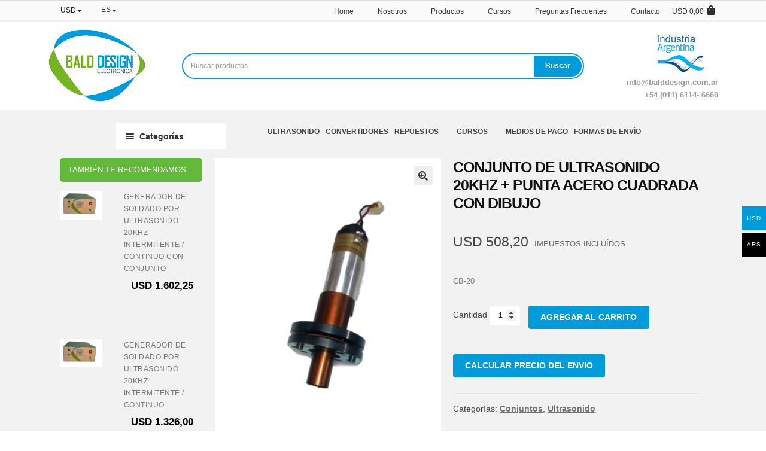

--- FILE ---
content_type: text/html; charset=UTF-8
request_url: https://balddesign.com.ar/producto/conjunto-de-ultrasonido-20khz-punta-acero-cuadrada-con-dibujo/
body_size: 36968
content:
<!doctype html>
<html lang="es-AR">
<head>
<meta charset="UTF-8">
<meta name="viewport" content="width=device-width, initial-scale=1, maximum-scale=2.0">
<link rel="profile" href="http://gmpg.org/xfn/11">
<link rel="pingback" href="https://balddesign.com.ar/xmlrpc.php">

<title>Conjunto de Ultrasonido 20Khz + Punta acero cuadrada con dibujo &#8211; Bald Design</title>
<script>window._wca = window._wca || [];</script>
<link rel='dns-prefetch' href='//stats.wp.com' />
<link rel='dns-prefetch' href='//cdnjs.cloudflare.com' />
<link rel='dns-prefetch' href='//stackpath.bootstrapcdn.com' />
<link rel='dns-prefetch' href='//fonts.googleapis.com' />
<link rel='dns-prefetch' href='//s.w.org' />
<link rel="alternate" type="application/rss+xml" title="Bald Design &raquo; Feed" href="https://balddesign.com.ar/feed/" />
<link rel="alternate" type="application/rss+xml" title="Bald Design &raquo; RSS de los comentarios" href="https://balddesign.com.ar/comments/feed/" />
<link rel="alternate" type="application/rss+xml" title="Bald Design &raquo; Conjunto de Ultrasonido 20Khz + Punta acero cuadrada con dibujo RSS de los comentarios" href="https://balddesign.com.ar/producto/conjunto-de-ultrasonido-20khz-punta-acero-cuadrada-con-dibujo/feed/" />
		<script>
			window._wpemojiSettings = {"baseUrl":"https:\/\/s.w.org\/images\/core\/emoji\/13.0.0\/72x72\/","ext":".png","svgUrl":"https:\/\/s.w.org\/images\/core\/emoji\/13.0.0\/svg\/","svgExt":".svg","source":{"concatemoji":"https:\/\/balddesign.com.ar\/wp-includes\/js\/wp-emoji-release.min.js?ver=5.5.17"}};
			!function(e,a,t){var n,r,o,i=a.createElement("canvas"),p=i.getContext&&i.getContext("2d");function s(e,t){var a=String.fromCharCode;p.clearRect(0,0,i.width,i.height),p.fillText(a.apply(this,e),0,0);e=i.toDataURL();return p.clearRect(0,0,i.width,i.height),p.fillText(a.apply(this,t),0,0),e===i.toDataURL()}function c(e){var t=a.createElement("script");t.src=e,t.defer=t.type="text/javascript",a.getElementsByTagName("head")[0].appendChild(t)}for(o=Array("flag","emoji"),t.supports={everything:!0,everythingExceptFlag:!0},r=0;r<o.length;r++)t.supports[o[r]]=function(e){if(!p||!p.fillText)return!1;switch(p.textBaseline="top",p.font="600 32px Arial",e){case"flag":return s([127987,65039,8205,9895,65039],[127987,65039,8203,9895,65039])?!1:!s([55356,56826,55356,56819],[55356,56826,8203,55356,56819])&&!s([55356,57332,56128,56423,56128,56418,56128,56421,56128,56430,56128,56423,56128,56447],[55356,57332,8203,56128,56423,8203,56128,56418,8203,56128,56421,8203,56128,56430,8203,56128,56423,8203,56128,56447]);case"emoji":return!s([55357,56424,8205,55356,57212],[55357,56424,8203,55356,57212])}return!1}(o[r]),t.supports.everything=t.supports.everything&&t.supports[o[r]],"flag"!==o[r]&&(t.supports.everythingExceptFlag=t.supports.everythingExceptFlag&&t.supports[o[r]]);t.supports.everythingExceptFlag=t.supports.everythingExceptFlag&&!t.supports.flag,t.DOMReady=!1,t.readyCallback=function(){t.DOMReady=!0},t.supports.everything||(n=function(){t.readyCallback()},a.addEventListener?(a.addEventListener("DOMContentLoaded",n,!1),e.addEventListener("load",n,!1)):(e.attachEvent("onload",n),a.attachEvent("onreadystatechange",function(){"complete"===a.readyState&&t.readyCallback()})),(n=t.source||{}).concatemoji?c(n.concatemoji):n.wpemoji&&n.twemoji&&(c(n.twemoji),c(n.wpemoji)))}(window,document,window._wpemojiSettings);
		</script>
		<style>
img.wp-smiley,
img.emoji {
	display: inline !important;
	border: none !important;
	box-shadow: none !important;
	height: 1em !important;
	width: 1em !important;
	margin: 0 .07em !important;
	vertical-align: -0.1em !important;
	background: none !important;
	padding: 0 !important;
}
</style>
	<link rel='stylesheet' id='wp-block-library-css'  href='https://balddesign.com.ar/wp-includes/css/dist/block-library/style.min.css?ver=5.5.17' media='all' />
<style id='wp-block-library-inline-css'>
.has-text-align-justify{text-align:justify;}
</style>
<link rel='stylesheet' id='wp-block-library-theme-css'  href='https://balddesign.com.ar/wp-includes/css/dist/block-library/theme.min.css?ver=5.5.17' media='all' />
<link rel='stylesheet' id='wc-block-vendors-style-css'  href='https://balddesign.com.ar/wp-content/plugins/woocommerce/packages/woocommerce-blocks/build/vendors-style.css?ver=3.6.0' media='all' />
<link rel='stylesheet' id='wc-block-style-css'  href='https://balddesign.com.ar/wp-content/plugins/woocommerce/packages/woocommerce-blocks/build/style.css?ver=3.6.0' media='all' />
<link rel='stylesheet' id='storefront-gutenberg-blocks-css'  href='https://balddesign.com.ar/wp-content/themes/storefront/assets/css/base/gutenberg-blocks.css?ver=2.9.0' media='all' />
<style id='storefront-gutenberg-blocks-inline-css'>

				.wp-block-button__link:not(.has-text-color) {
					color: #333333;
				}

				.wp-block-button__link:not(.has-text-color):hover,
				.wp-block-button__link:not(.has-text-color):focus,
				.wp-block-button__link:not(.has-text-color):active {
					color: #333333;
				}

				.wp-block-button__link:not(.has-background) {
					background-color: #eeeeee;
				}

				.wp-block-button__link:not(.has-background):hover,
				.wp-block-button__link:not(.has-background):focus,
				.wp-block-button__link:not(.has-background):active {
					border-color: #d5d5d5;
					background-color: #d5d5d5;
				}

				.wp-block-quote footer,
				.wp-block-quote cite,
				.wp-block-quote__citation {
					color: #6d6d6d;
				}

				.wp-block-pullquote cite,
				.wp-block-pullquote footer,
				.wp-block-pullquote__citation {
					color: #6d6d6d;
				}

				.wp-block-image figcaption {
					color: #6d6d6d;
				}

				.wp-block-separator.is-style-dots::before {
					color: #333333;
				}

				.wp-block-file a.wp-block-file__button {
					color: #333333;
					background-color: #eeeeee;
					border-color: #eeeeee;
				}

				.wp-block-file a.wp-block-file__button:hover,
				.wp-block-file a.wp-block-file__button:focus,
				.wp-block-file a.wp-block-file__button:active {
					color: #333333;
					background-color: #d5d5d5;
				}

				.wp-block-code,
				.wp-block-preformatted pre {
					color: #6d6d6d;
				}

				.wp-block-table:not( .has-background ):not( .is-style-stripes ) tbody tr:nth-child(2n) td {
					background-color: #fdfdfd;
				}

				.wp-block-cover .wp-block-cover__inner-container h1:not(.has-text-color),
				.wp-block-cover .wp-block-cover__inner-container h2:not(.has-text-color),
				.wp-block-cover .wp-block-cover__inner-container h3:not(.has-text-color),
				.wp-block-cover .wp-block-cover__inner-container h4:not(.has-text-color),
				.wp-block-cover .wp-block-cover__inner-container h5:not(.has-text-color),
				.wp-block-cover .wp-block-cover__inner-container h6:not(.has-text-color) {
					color: #000000;
				}

				.wc-block-components-price-slider__range-input-progress,
				.rtl .wc-block-components-price-slider__range-input-progress {
					--range-color: #009bdb;
				}

				/* Target only IE11 */
				@media all and (-ms-high-contrast: none), (-ms-high-contrast: active) {
					.wc-block-components-price-slider__range-input-progress {
						background: #009bdb;
					}
				}

				.wc-block-components-button:not(.is-link) {
					background-color: #333333;
					color: #ffffff;
				}

				.wc-block-components-button:not(.is-link):hover,
				.wc-block-components-button:not(.is-link):focus,
				.wc-block-components-button:not(.is-link):active {
					background-color: #1a1a1a;
					color: #ffffff;
				}

				.wc-block-components-button:not(.is-link):disabled {
					background-color: #333333;
					color: #ffffff;
				}

				.wc-block-cart__submit-container {
					background-color: #ffffff;
				}

				.wc-block-cart__submit-container::before {
					color: rgba(220,220,220,0.5);
				}

				.wc-block-components-order-summary-item__quantity {
					background-color: #ffffff;
					border-color: #6d6d6d;
					box-shadow: 0 0 0 2px #ffffff;
					color: #6d6d6d;
				}
			
</style>
<link rel='stylesheet' id='contact-form-7-css'  href='https://balddesign.com.ar/wp-content/plugins/contact-form-7/includes/css/styles.css?ver=5.3' media='all' />
<link rel='stylesheet' id='pisol-product-page-shipping-calculator-woocommerce-css'  href='https://balddesign.com.ar/wp-content/plugins/product-page-shipping-calculator-for-woocommerce/public/css/pisol-product-page-shipping-calculator-woocommerce-public.css?ver=1.0.6' media='all' />
<link rel='stylesheet' id='woocommerce-multi-currency-css'  href='https://balddesign.com.ar/wp-content/plugins/woocommerce-multi-currency/css/woocommerce-multi-currency.min.css?ver=2.1.9.4' media='all' />
<style id='woocommerce-multi-currency-inline-css'>
.woocommerce-multi-currency .wmc-list-currencies .wmc-currency.wmc-active,.woocommerce-multi-currency .wmc-list-currencies .wmc-currency:hover {background: #009bdb !important;}
		.woocommerce-multi-currency .wmc-list-currencies .wmc-currency,.woocommerce-multi-currency .wmc-title, .woocommerce-multi-currency.wmc-price-switcher a {background: #000000 !important;}
		.woocommerce-multi-currency .wmc-title, .woocommerce-multi-currency .wmc-list-currencies .wmc-currency span,.woocommerce-multi-currency .wmc-list-currencies .wmc-currency a,.woocommerce-multi-currency.wmc-price-switcher a {color: #ffffff !important;}.woocommerce-multi-currency.wmc-shortcode .wmc-currency{background-color:#ffffff;color:#212121}.woocommerce-multi-currency.wmc-shortcode .wmc-current-currency{background-color:#ffffff;color:#212121}.woocommerce-multi-currency.wmc-shortcode.vertical-currency-symbols-circle .wmc-currency-wrapper:hover .wmc-sub-currency {animation: height_slide 100ms;}@keyframes height_slide {0% {height: 0;} 100% {height: 100%;} }
</style>
<link rel='stylesheet' id='photoswipe-css'  href='https://balddesign.com.ar/wp-content/plugins/woocommerce/assets/css/photoswipe/photoswipe.min.css?ver=4.7.4' media='all' />
<link rel='stylesheet' id='photoswipe-default-skin-css'  href='https://balddesign.com.ar/wp-content/plugins/woocommerce/assets/css/photoswipe/default-skin/default-skin.min.css?ver=4.7.4' media='all' />
<style id='woocommerce-inline-inline-css'>
.woocommerce form .form-row .required { visibility: visible; }
</style>
<link rel='stylesheet' id='trp-language-switcher-style-css'  href='https://balddesign.com.ar/wp-content/plugins/translatepress-multilingual/assets/css/trp-language-switcher.css?ver=1.8.7' media='all' />
<link rel='stylesheet' id='wc-gateway-ppec-frontend-css'  href='https://balddesign.com.ar/wp-content/plugins/woocommerce-gateway-paypal-express-checkout/assets/css/wc-gateway-ppec-frontend.css?ver=2.1.0' media='all' />
<link rel='stylesheet' id='storefront-style-css'  href='https://balddesign.com.ar/wp-content/themes/storefront/style.css?ver=5.5.17' media='all' />
<style id='storefront-style-inline-css'>

			.main-navigation ul li a,
			.site-title a,
			ul.menu li a,
			.site-branding h1 a,
			button.menu-toggle,
			button.menu-toggle:hover,
			.handheld-navigation .dropdown-toggle {
				color: #333333;
			}

			button.menu-toggle,
			button.menu-toggle:hover {
				border-color: #333333;
			}

			.main-navigation ul li a:hover,
			.main-navigation ul li:hover > a,
			.site-title a:hover,
			.site-header ul.menu li.current-menu-item > a {
				color: #747474;
			}

			table:not( .has-background ) th {
				background-color: #f8f8f8;
			}

			table:not( .has-background ) tbody td {
				background-color: #fdfdfd;
			}

			table:not( .has-background ) tbody tr:nth-child(2n) td,
			fieldset,
			fieldset legend {
				background-color: #fbfbfb;
			}

			.site-header,
			.secondary-navigation ul ul,
			.main-navigation ul.menu > li.menu-item-has-children:after,
			.secondary-navigation ul.menu ul,
			.storefront-handheld-footer-bar,
			.storefront-handheld-footer-bar ul li > a,
			.storefront-handheld-footer-bar ul li.search .site-search,
			button.menu-toggle,
			button.menu-toggle:hover {
				background-color: #ffffff;
			}

			p.site-description,
			.site-header,
			.storefront-handheld-footer-bar {
				color: #404040;
			}

			button.menu-toggle:after,
			button.menu-toggle:before,
			button.menu-toggle span:before {
				background-color: #333333;
			}

			h1, h2, h3, h4, h5, h6, .wc-block-grid__product-title {
				color: #333333;
			}

			.widget h1 {
				border-bottom-color: #333333;
			}

			body,
			.secondary-navigation a {
				color: #6d6d6d;
			}

			.widget-area .widget a,
			.hentry .entry-header .posted-on a,
			.hentry .entry-header .post-author a,
			.hentry .entry-header .post-comments a,
			.hentry .entry-header .byline a {
				color: #727272;
			}

			a {
				color: #009bdb;
			}

			a:focus,
			button:focus,
			.button.alt:focus,
			input:focus,
			textarea:focus,
			input[type="button"]:focus,
			input[type="reset"]:focus,
			input[type="submit"]:focus,
			input[type="email"]:focus,
			input[type="tel"]:focus,
			input[type="url"]:focus,
			input[type="password"]:focus,
			input[type="search"]:focus {
				outline-color: #009bdb;
			}

			button, input[type="button"], input[type="reset"], input[type="submit"], .button, .widget a.button {
				background-color: #eeeeee;
				border-color: #eeeeee;
				color: #333333;
			}

			button:hover, input[type="button"]:hover, input[type="reset"]:hover, input[type="submit"]:hover, .button:hover, .widget a.button:hover {
				background-color: #d5d5d5;
				border-color: #d5d5d5;
				color: #333333;
			}

			button.alt, input[type="button"].alt, input[type="reset"].alt, input[type="submit"].alt, .button.alt, .widget-area .widget a.button.alt {
				background-color: #333333;
				border-color: #333333;
				color: #ffffff;
			}

			button.alt:hover, input[type="button"].alt:hover, input[type="reset"].alt:hover, input[type="submit"].alt:hover, .button.alt:hover, .widget-area .widget a.button.alt:hover {
				background-color: #1a1a1a;
				border-color: #1a1a1a;
				color: #ffffff;
			}

			.pagination .page-numbers li .page-numbers.current {
				background-color: #e6e6e6;
				color: #636363;
			}

			#comments .comment-list .comment-content .comment-text {
				background-color: #f8f8f8;
			}

			.site-footer {
				background-color: #f0f0f0;
				color: #6d6d6d;
			}

			.site-footer a:not(.button):not(.components-button) {
				color: #333333;
			}

			.site-footer .storefront-handheld-footer-bar a:not(.button):not(.components-button) {
				color: #333333;
			}

			.site-footer h1, .site-footer h2, .site-footer h3, .site-footer h4, .site-footer h5, .site-footer h6, .site-footer .widget .widget-title, .site-footer .widget .widgettitle {
				color: #333333;
			}

			.page-template-template-homepage.has-post-thumbnail .type-page.has-post-thumbnail .entry-title {
				color: #000000;
			}

			.page-template-template-homepage.has-post-thumbnail .type-page.has-post-thumbnail .entry-content {
				color: #000000;
			}

			@media screen and ( min-width: 768px ) {
				.secondary-navigation ul.menu a:hover {
					color: #595959;
				}

				.secondary-navigation ul.menu a {
					color: #404040;
				}

				.main-navigation ul.menu ul.sub-menu,
				.main-navigation ul.nav-menu ul.children {
					background-color: #f0f0f0;
				}

				.site-header {
					border-bottom-color: #f0f0f0;
				}
			}
</style>
<link rel='stylesheet' id='balddesign-style-css'  href='https://balddesign.com.ar/wp-content/themes/balddesign/style.css?ver=1.10.2' media='all' />
<link rel='stylesheet' id='bootstrap_css-css'  href='https://stackpath.bootstrapcdn.com/bootstrap/4.1.3/css/bootstrap.min.css?ver=4.1.3' media='all' />
<link rel='stylesheet' id='storefront-icons-css'  href='https://balddesign.com.ar/wp-content/themes/storefront/assets/css/base/icons.css?ver=2.9.0' media='all' />
<link rel='stylesheet' id='storefront-fonts-css'  href='https://fonts.googleapis.com/css?family=Source+Sans+Pro%3A400%2C300%2C300italic%2C400italic%2C600%2C700%2C900&#038;subset=latin%2Clatin-ext&#038;ver=2.9.0' media='all' />
<link rel='stylesheet' id='storefront-jetpack-widgets-css'  href='https://balddesign.com.ar/wp-content/themes/storefront/assets/css/jetpack/widgets.css?ver=2.9.0' media='all' />
<link rel='stylesheet' id='storefront-woocommerce-style-css'  href='https://balddesign.com.ar/wp-content/themes/storefront/assets/css/woocommerce/woocommerce.css?ver=2.9.0' media='all' />
<style id='storefront-woocommerce-style-inline-css'>

			a.cart-contents,
			.site-header-cart .widget_shopping_cart a {
				color: #333333;
			}

			a.cart-contents:hover,
			.site-header-cart .widget_shopping_cart a:hover,
			.site-header-cart:hover > li > a {
				color: #747474;
			}

			table.cart td.product-remove,
			table.cart td.actions {
				border-top-color: #ffffff;
			}

			.storefront-handheld-footer-bar ul li.cart .count {
				background-color: #333333;
				color: #ffffff;
				border-color: #ffffff;
			}

			.woocommerce-tabs ul.tabs li.active a,
			ul.products li.product .price,
			.onsale,
			.wc-block-grid__product-onsale,
			.widget_search form:before,
			.widget_product_search form:before {
				color: #6d6d6d;
			}

			.woocommerce-breadcrumb a,
			a.woocommerce-review-link,
			.product_meta a {
				color: #727272;
			}

			.wc-block-grid__product-onsale,
			.onsale {
				border-color: #6d6d6d;
			}

			.star-rating span:before,
			.quantity .plus, .quantity .minus,
			p.stars a:hover:after,
			p.stars a:after,
			.star-rating span:before,
			#payment .payment_methods li input[type=radio]:first-child:checked+label:before {
				color: #009bdb;
			}

			.widget_price_filter .ui-slider .ui-slider-range,
			.widget_price_filter .ui-slider .ui-slider-handle {
				background-color: #009bdb;
			}

			.order_details {
				background-color: #f8f8f8;
			}

			.order_details > li {
				border-bottom: 1px dotted #e3e3e3;
			}

			.order_details:before,
			.order_details:after {
				background: -webkit-linear-gradient(transparent 0,transparent 0),-webkit-linear-gradient(135deg,#f8f8f8 33.33%,transparent 33.33%),-webkit-linear-gradient(45deg,#f8f8f8 33.33%,transparent 33.33%)
			}

			#order_review {
				background-color: #ffffff;
			}

			#payment .payment_methods > li .payment_box,
			#payment .place-order {
				background-color: #fafafa;
			}

			#payment .payment_methods > li:not(.woocommerce-notice) {
				background-color: #f5f5f5;
			}

			#payment .payment_methods > li:not(.woocommerce-notice):hover {
				background-color: #f0f0f0;
			}

			.woocommerce-pagination .page-numbers li .page-numbers.current {
				background-color: #e6e6e6;
				color: #636363;
			}

			.wc-block-grid__product-onsale,
			.onsale,
			.woocommerce-pagination .page-numbers li .page-numbers:not(.current) {
				color: #6d6d6d;
			}

			p.stars a:before,
			p.stars a:hover~a:before,
			p.stars.selected a.active~a:before {
				color: #6d6d6d;
			}

			p.stars.selected a.active:before,
			p.stars:hover a:before,
			p.stars.selected a:not(.active):before,
			p.stars.selected a.active:before {
				color: #009bdb;
			}

			.single-product div.product .woocommerce-product-gallery .woocommerce-product-gallery__trigger {
				background-color: #eeeeee;
				color: #333333;
			}

			.single-product div.product .woocommerce-product-gallery .woocommerce-product-gallery__trigger:hover {
				background-color: #d5d5d5;
				border-color: #d5d5d5;
				color: #333333;
			}

			.button.added_to_cart:focus,
			.button.wc-forward:focus {
				outline-color: #009bdb;
			}

			.added_to_cart,
			.site-header-cart .widget_shopping_cart a.button,
			.wc-block-grid__products .wc-block-grid__product .wp-block-button__link {
				background-color: #eeeeee;
				border-color: #eeeeee;
				color: #333333;
			}

			.added_to_cart:hover,
			.site-header-cart .widget_shopping_cart a.button:hover,
			.wc-block-grid__products .wc-block-grid__product .wp-block-button__link:hover {
				background-color: #d5d5d5;
				border-color: #d5d5d5;
				color: #333333;
			}

			.added_to_cart.alt, .added_to_cart, .widget a.button.checkout {
				background-color: #333333;
				border-color: #333333;
				color: #ffffff;
			}

			.added_to_cart.alt:hover, .added_to_cart:hover, .widget a.button.checkout:hover {
				background-color: #1a1a1a;
				border-color: #1a1a1a;
				color: #ffffff;
			}

			.button.loading {
				color: #eeeeee;
			}

			.button.loading:hover {
				background-color: #eeeeee;
			}

			.button.loading:after {
				color: #333333;
			}

			@media screen and ( min-width: 768px ) {
				.site-header-cart .widget_shopping_cart,
				.site-header .product_list_widget li .quantity {
					color: #404040;
				}

				.site-header-cart .widget_shopping_cart .buttons,
				.site-header-cart .widget_shopping_cart .total {
					background-color: #f5f5f5;
				}

				.site-header-cart .widget_shopping_cart {
					background-color: #f0f0f0;
				}
			}
				.storefront-product-pagination a {
					color: #6d6d6d;
					background-color: #ffffff;
				}
				.storefront-sticky-add-to-cart {
					color: #6d6d6d;
					background-color: #ffffff;
				}

				.storefront-sticky-add-to-cart a:not(.button) {
					color: #333333;
				}
</style>
<link rel='stylesheet' id='storefront-child-style-css'  href='https://balddesign.com.ar/wp-content/themes/balddesign/style.css?ver=1.10.2' media='all' />
<link rel='stylesheet' id='jetpack_css-css'  href='https://balddesign.com.ar/wp-content/plugins/jetpack/css/jetpack.css?ver=9.1.3' media='all' />
<script src='https://balddesign.com.ar/wp-includes/js/jquery/jquery.js?ver=1.12.4-wp' id='jquery-core-js'></script>
<script src='https://balddesign.com.ar/wp-content/plugins/woocommerce/assets/js/jquery-blockui/jquery.blockUI.min.js?ver=2.70' id='jquery-blockui-js'></script>
<script src='https://balddesign.com.ar/wp-content/plugins/woocommerce/assets/js/js-cookie/js.cookie.min.js?ver=2.1.4' id='js-cookie-js'></script>
<script id='woocommerce-js-extra'>
var woocommerce_params = {"ajax_url":"\/wp-admin\/admin-ajax.php","wc_ajax_url":"\/?wc-ajax=%%endpoint%%"};
</script>
<script src='https://balddesign.com.ar/wp-content/plugins/woocommerce/assets/js/frontend/woocommerce.min.js?ver=4.7.4' id='woocommerce-js'></script>
<script id='wc-country-select-js-extra'>
var wc_country_select_params = {"countries":"{\"AF\":[],\"AO\":{\"BGO\":\"Bengo\",\"BLU\":\"Benguela\",\"BIE\":\"Bi\\u00e9\",\"CAB\":\"Cabinda\",\"CNN\":\"Cunene\",\"HUA\":\"Huambo\",\"HUI\":\"Hu\\u00edla\",\"CCU\":\"Kuando Kubango\",\"CNO\":\"Kwanza-Norte\",\"CUS\":\"Kwanza-Sul\",\"LUA\":\"Luanda\",\"LNO\":\"Lunda-Norte\",\"LSU\":\"Lunda-Sul\",\"MAL\":\"Malanje\",\"MOX\":\"Moxico\",\"NAM\":\"Namibe\",\"UIG\":\"U\\u00edge\",\"ZAI\":\"Zaire\"},\"AR\":{\"C\":\"Ciudad Aut\\u00f3noma de Buenos Aires\",\"B\":\"Buenos Aires\",\"K\":\"Catamarca\",\"H\":\"Chaco\",\"U\":\"Chubut\",\"X\":\"C\\u00f3rdoba\",\"W\":\"Corrientes\",\"E\":\"Entre R\\u00edos\",\"P\":\"Formosa\",\"Y\":\"Jujuy\",\"L\":\"La Pampa\",\"F\":\"La Rioja\",\"M\":\"Mendoza\",\"N\":\"Misiones\",\"Q\":\"Neuqu\\u00e9n\",\"R\":\"R\\u00edo Negro\",\"A\":\"Salta\",\"J\":\"San Juan\",\"D\":\"San Luis\",\"Z\":\"Santa Cruz\",\"S\":\"Santa Fe\",\"G\":\"Santiago del Estero\",\"V\":\"Tierra del Fuego\",\"T\":\"Tucum\\u00e1n\"},\"AT\":[],\"AU\":{\"ACT\":\"Australia Central\",\"NSW\":\"Nueva Gales del Sur\",\"NT\":\"Northern Territory\",\"QLD\":\"Queensland\",\"SA\":\"South Australia\",\"TAS\":\"Tasmania\",\"VIC\":\"Victoria\",\"WA\":\"Western Australia\"},\"AX\":[],\"BD\":{\"BD-05\":\"Bagerhat\",\"BD-01\":\"Bandarban\",\"BD-02\":\"Barguna\",\"BD-06\":\"Barishal\",\"BD-07\":\"Bhola\",\"BD-03\":\"Bogura\",\"BD-04\":\"Brahmanbaria\",\"BD-09\":\"Chandpur\",\"BD-10\":\"Chattogram\",\"BD-12\":\"Chuadanga\",\"BD-11\":\"Cox's Bazar\",\"BD-08\":\"Cumilla\",\"BD-13\":\"Dhaka\",\"BD-14\":\"Dinajpur\",\"BD-15\":\"Faridpur \",\"BD-16\":\"Feni\",\"BD-19\":\"Gaibandha\",\"BD-18\":\"Gazipur\",\"BD-17\":\"Gopalganj\",\"BD-20\":\"Habiganj\",\"BD-21\":\"Jamalpur\",\"BD-22\":\"Jashore\",\"BD-25\":\"Jhalokati\",\"BD-23\":\"Jhenaidah\",\"BD-24\":\"Joypurhat\",\"BD-29\":\"Khagrachhari\",\"BD-27\":\"Khulna\",\"BD-26\":\"Kishoreganj\",\"BD-28\":\"Kurigram\",\"BD-30\":\"Kushtia\",\"BD-31\":\"Lakshmipur\",\"BD-32\":\"Lalmonirhat\",\"BD-36\":\"Madaripur\",\"BD-37\":\"Magura\",\"BD-33\":\"Manikganj \",\"BD-39\":\"Meherpur\",\"BD-38\":\"Moulvibazar\",\"BD-35\":\"Munshiganj\",\"BD-34\":\"Mymensingh\",\"BD-48\":\"Naogaon\",\"BD-43\":\"Narail\",\"BD-40\":\"Narayanganj\",\"BD-42\":\"Narsingdi\",\"BD-44\":\"Natore\",\"BD-45\":\"Nawabganj\",\"BD-41\":\"Netrakona\",\"BD-46\":\"Nilphamari\",\"BD-47\":\"Noakhali\",\"BD-49\":\"Pabna\",\"BD-52\":\"Panchagarh\",\"BD-51\":\"Patuakhali\",\"BD-50\":\"Pirojpur\",\"BD-53\":\"Rajbari\",\"BD-54\":\"Rajshahi\",\"BD-56\":\"Rangamati\",\"BD-55\":\"Rangpur\",\"BD-58\":\"Satkhira\",\"BD-62\":\"Shariatpur\",\"BD-57\":\"Sherpur\",\"BD-59\":\"Sirajganj\",\"BD-61\":\"Sunamganj\",\"BD-60\":\"Sylhet\",\"BD-63\":\"Tangail\",\"BD-64\":\"Thakurgaon\"},\"BE\":[],\"BG\":{\"BG-01\":\"Blagoevgrad\",\"BG-02\":\"Burgas\",\"BG-08\":\"Dobrich\",\"BG-07\":\"Gabrovo\",\"BG-26\":\"Haskovo\",\"BG-09\":\"Kardzhali\",\"BG-10\":\"Kyustendil\",\"BG-11\":\"Lovech\",\"BG-12\":\"Montana\",\"BG-13\":\"Pazardzhik\",\"BG-14\":\"Pernik\",\"BG-15\":\"Pleven\",\"BG-16\":\"Plovdiv\",\"BG-17\":\"Razgrad\",\"BG-18\":\"Ruse\",\"BG-27\":\"Shumen\",\"BG-19\":\"Silistra\",\"BG-20\":\"Sliven\",\"BG-21\":\"Smolyan\",\"BG-23\":\"Sofia\",\"BG-22\":\"Sofia-Grad\",\"BG-24\":\"Stara Zagora\",\"BG-25\":\"Targovishte\",\"BG-03\":\"Varna\",\"BG-04\":\"Veliko Tarnovo\",\"BG-05\":\"Vidin\",\"BG-06\":\"Vratsa\",\"BG-28\":\"Yambol\"},\"BH\":[],\"BI\":[],\"BJ\":{\"AL\":\"Alibori\",\"AK\":\"Atakora\",\"AQ\":\"Atlantique\",\"BO\":\"Borgou\",\"CO\":\"Collines\",\"KO\":\"Kouffo\",\"DO\":\"Donga\",\"LI\":\"Littoral\",\"MO\":\"Mono\",\"OU\":\"Ou\\u00e9m\\u00e9\",\"PL\":\"Plateau\",\"ZO\":\"Zou\"},\"BO\":{\"B\":\"Chuquisaca\",\"H\":\"Beni\",\"C\":\"Cochabamba\",\"L\":\"La Paz\",\"O\":\"Oruro\",\"N\":\"Pando\",\"P\":\"Potos\\u00ed\",\"S\":\"Santa Cruz\",\"T\":\"Tarija\"},\"BR\":{\"AC\":\"Acre\",\"AL\":\"Alagoas\",\"AP\":\"Amap\\u00e1\",\"AM\":\"Amazonas\",\"BA\":\"Bahia\",\"CE\":\"Cear\\u00e1\",\"DF\":\"Distrito Federal\",\"ES\":\"Esp\\u00edrito Santo\",\"GO\":\"Goi\\u00e1s\",\"MA\":\"Maranh\\u00e3o\",\"MT\":\"Mato Grosso\",\"MS\":\"Mato Grosso del Sur\",\"MG\":\"Minas Gerais\",\"PA\":\"Par\\u00e1\",\"PB\":\"Para\\u00edba\",\"PR\":\"Paran\\u00e1\",\"PE\":\"Pernambuco\",\"PI\":\"Piau\\u00ed\",\"RJ\":\"Rio de Janeiro\",\"RN\":\"R\\u00edo Grande del Norte\",\"RS\":\"R\\u00edo Grande del Sur\",\"RO\":\"Rond\\u00f4nia\",\"RR\":\"Roraima\",\"SC\":\"Santa Catalina\",\"SP\":\"S\\u00e3o Paulo\",\"SE\":\"Sergipe\",\"TO\":\"Tocantins\"},\"CA\":{\"AB\":\"Alberta\",\"BC\":\"Columbia Brit\\u00e1nica\",\"MB\":\"Manitoba\",\"NB\":\"New Brunswick\",\"NL\":\"Newfoundland y Labrador\",\"NT\":\"Northwest Territories\",\"NS\":\"Nova Scotia\",\"NU\":\"Nunavut\",\"ON\":\"Ontario\",\"PE\":\"Isla del Pr\\u00edncipe Eduardo\",\"QC\":\"Quebec\",\"SK\":\"Saskatchewan\",\"YT\":\"Yukon Territory\"},\"CH\":{\"AG\":\"Aargau\",\"AR\":\"Appenzell Ausserrhoden\",\"AI\":\"Appenzell Innerrhoden\",\"BL\":\"Basel-Landschaft\",\"BS\":\"Basel-Stadt\",\"BE\":\"Bern\",\"FR\":\"Fribourg\",\"GE\":\"Geneva\",\"GL\":\"Glarus\",\"GR\":\"Graub\\u00fcnden\",\"JU\":\"Jura\",\"LU\":\"Luzern\",\"NE\":\"Neuch\\u00e2tel\",\"NW\":\"Nidwalden\",\"OW\":\"Obwalden\",\"SH\":\"Schaffhausen\",\"SZ\":\"Schwyz\",\"SO\":\"Solothurn\",\"SG\":\"St. Gallen\",\"TG\":\"Thurgau\",\"TI\":\"Ticino\",\"UR\":\"Uri\",\"VS\":\"Valais\",\"VD\":\"Vaud\",\"ZG\":\"Zug\",\"ZH\":\"Z\\u00fcrich\"},\"CN\":{\"CN1\":\"Yunnan \\\/ \\u4e91\\u5357\",\"CN2\":\"Beijing \\\/ \\u5317\\u4eac\",\"CN3\":\"Tianjin \\\/ \\u5929\\u6d25\",\"CN4\":\"Hebei \\\/ \\u6cb3\\u5317\",\"CN5\":\"Shanxi \\\/ \\u5c71\\u897f\",\"CN6\":\"Inner Mongolia \\\/ \\u5167\\u8499\\u53e4\",\"CN7\":\"Liaoning \\\/ \\u8fbd\\u5b81\",\"CN8\":\"Jilin \\\/ \\u5409\\u6797\",\"CN9\":\"Heilongjiang \\\/ \\u9ed1\\u9f99\\u6c5f\",\"CN10\":\"Shanghai \\\/ \\u4e0a\\u6d77\",\"CN11\":\"Jiangsu \\\/ \\u6c5f\\u82cf\",\"CN12\":\"Zhejiang \\\/ \\u6d59\\u6c5f\",\"CN13\":\"Anhui \\\/ \\u5b89\\u5fbd\",\"CN14\":\"Fujian \\\/ \\u798f\\u5efa\",\"CN15\":\"Jiangxi \\\/ \\u6c5f\\u897f\",\"CN16\":\"Shandong \\\/ \\u5c71\\u4e1c\",\"CN17\":\"Henan \\\/ \\u6cb3\\u5357\",\"CN18\":\"Hubei \\\/ \\u6e56\\u5317\",\"CN19\":\"Hunan \\\/ \\u6e56\\u5357\",\"CN20\":\"Guangdong \\\/ \\u5e7f\\u4e1c\",\"CN21\":\"Guangxi Zhuang \\\/ \\u5e7f\\u897f\\u58ee\\u65cf\",\"CN22\":\"Hainan \\\/ \\u6d77\\u5357\",\"CN23\":\"Chongqing \\\/ \\u91cd\\u5e86\",\"CN24\":\"Sichuan \\\/ \\u56db\\u5ddd\",\"CN25\":\"Guizhou \\\/ \\u8d35\\u5dde\",\"CN26\":\"Shaanxi \\\/ \\u9655\\u897f\",\"CN27\":\"Gansu \\\/ \\u7518\\u8083\",\"CN28\":\"Qinghai \\\/ \\u9752\\u6d77\",\"CN29\":\"Ningxia Hui \\\/ \\u5b81\\u590f\",\"CN30\":\"Macao \\\/ \\u6fb3\\u95e8\",\"CN31\":\"Tibet \\\/ \\u897f\\u85cf\",\"CN32\":\"Xinjiang \\\/ \\u65b0\\u7586\"},\"CZ\":[],\"DE\":[],\"DK\":[],\"DZ\":{\"DZ-01\":\"Adrar\",\"DZ-02\":\"Chlef\",\"DZ-03\":\"Laghouat\",\"DZ-04\":\"Oum El Bouaghi\",\"DZ-05\":\"Batna\",\"DZ-06\":\"B\\u00e9ja\\u00efa\",\"DZ-07\":\"Biskra\",\"DZ-08\":\"B\\u00e9char\",\"DZ-09\":\"Blida\",\"DZ-10\":\"Bouira\",\"DZ-11\":\"Tamanghasset\",\"DZ-12\":\"T\\u00e9bessa\",\"DZ-13\":\"Tlemcen\",\"DZ-14\":\"Tiaret\",\"DZ-15\":\"Tizi Ouzou\",\"DZ-16\":\"Algiers\",\"DZ-17\":\"Djelfa\",\"DZ-18\":\"Jijel\",\"DZ-19\":\"S\\u00e9tif\",\"DZ-20\":\"Sa\\u00efda\",\"DZ-21\":\"Skikda\",\"DZ-22\":\"Sidi Bel Abb\\u00e8s\",\"DZ-23\":\"Annaba\",\"DZ-24\":\"Guelma\",\"DZ-25\":\"Constantine\",\"DZ-26\":\"M\\u00e9d\\u00e9a\",\"DZ-27\":\"Mostaganem\",\"DZ-28\":\"M\\u2019Sila\",\"DZ-29\":\"Mascara\",\"DZ-30\":\"Ouargla\",\"DZ-31\":\"Oran\",\"DZ-32\":\"El Bayadh\",\"DZ-33\":\"Illizi\",\"DZ-34\":\"Bordj Bou Arr\\u00e9ridj\",\"DZ-35\":\"Boumerd\\u00e8s\",\"DZ-36\":\"El Tarf\",\"DZ-37\":\"Tindouf\",\"DZ-38\":\"Tissemsilt\",\"DZ-39\":\"El Oued\",\"DZ-40\":\"Khenchela\",\"DZ-41\":\"Souk Ahras\",\"DZ-42\":\"Tipasa\",\"DZ-43\":\"Mila\",\"DZ-44\":\"A\\u00efn Defla\",\"DZ-45\":\"Naama\",\"DZ-46\":\"A\\u00efn T\\u00e9mouchent\",\"DZ-47\":\"Gharda\\u00efa\",\"DZ-48\":\"Relizane\"},\"EE\":[],\"EG\":{\"EGALX\":\"Alexandria\",\"EGASN\":\"Aswan\",\"EGAST\":\"Asyut\",\"EGBA\":\"Red Sea\",\"EGBH\":\"Beheira\",\"EGBNS\":\"Beni Suef\",\"EGC\":\"Cairo\",\"EGDK\":\"Dakahlia\",\"EGDT\":\"Damietta\",\"EGFYM\":\"Faiyum\",\"EGGH\":\"Gharbia\",\"EGGZ\":\"Giza\",\"EGIS\":\"Ismailia\",\"EGJS\":\"South Sinai\",\"EGKB\":\"Qalyubia\",\"EGKFS\":\"Kafr el-Sheikh\",\"EGKN\":\"Qena\",\"EGLX\":\"Luxor\",\"EGMN\":\"Minya\",\"EGMNF\":\"Monufia\",\"EGMT\":\"Matrouh\",\"EGPTS\":\"Port Said\",\"EGSHG\":\"Sohag\",\"EGSHR\":\"Al Sharqia\",\"EGSIN\":\"North Sinai\",\"EGSUZ\":\"Suez\",\"EGWAD\":\"New Valley\"},\"ES\":{\"C\":\"A Coru\\u00f1a\",\"VI\":\"Araba\\\/\\u00c1lava\",\"AB\":\"Albacete\",\"A\":\"Alicante\",\"AL\":\"Almer\\u00eda\",\"O\":\"Asturias\",\"AV\":\"\\u00c1vila\",\"BA\":\"Badajoz\",\"PM\":\"Baleares\",\"B\":\"Barcelona\",\"BU\":\"Burgos\",\"CC\":\"C\\u00e1ceres\",\"CA\":\"C\\u00e1diz\",\"S\":\"Cantabria\",\"CS\":\"Castell\\u00f3n\",\"CE\":\"Ceuta\",\"CR\":\"Ciudad Real\",\"CO\":\"C\\u00f3rdoba\",\"CU\":\"Cuenca\",\"GI\":\"Girona\",\"GR\":\"Granada\",\"GU\":\"Guadalajara\",\"SS\":\"Gipuzkoa\",\"H\":\"Huelva\",\"HU\":\"Huesca\",\"J\":\"Ja\\u00e9n\",\"LO\":\"La Rioja\",\"GC\":\"Las Palmas\",\"LE\":\"Le\\u00f3n\",\"L\":\"Lleida\",\"LU\":\"Lugo\",\"M\":\"Madrid\",\"MA\":\"M\\u00e1laga\",\"ML\":\"Melilla\",\"MU\":\"Murcia\",\"NA\":\"Navarra\",\"OR\":\"Ourense\",\"P\":\"Palencia\",\"PO\":\"Pontevedra\",\"SA\":\"Salamanca\",\"TF\":\"Santa Cruz de Tenerife\",\"SG\":\"Segovia\",\"SE\":\"Sevilla\",\"SO\":\"Soria\",\"T\":\"Tarragona\",\"TE\":\"Teruel\",\"TO\":\"Toledo\",\"V\":\"Valencia\",\"VA\":\"Valladolid\",\"BI\":\"Vizcaya\",\"ZA\":\"Zamora\",\"Z\":\"Zaragoza\"},\"FI\":[],\"FR\":[],\"GH\":{\"AF\":\"Ahafo\",\"AH\":\"Ashanti\",\"BA\":\"Brong-Ahafo\",\"BO\":\"Bono\",\"BE\":\"Bono este\",\"CP\":\"Central\",\"EP\":\"Oriental\",\"AA\":\"Gran Acra\",\"NE\":\"Noreste\",\"NP\":\"Septentrional\",\"OT\":\"Oti\",\"SV\":\"Savannah\",\"UE\":\"Alto este\",\"UW\":\"Alto oriente\",\"TV\":\"Volta\",\"WP\":\"Occidental\",\"WN\":\"Noroeste\"},\"GP\":[],\"GR\":{\"I\":\"\\u00c1tica\",\"A\":\"Macedonia oriental y Tracia\",\"B\":\"Macedonia central\",\"C\":\"Macedonia occidental\",\"D\":\"\\u00c9piro\",\"E\":\"Tesalia\",\"F\":\"Islas j\\u00f3nicas\",\"G\":\"Grecia occidental\",\"H\":\"Grecia central\",\"J\":\"Peloponeso\",\"K\":\"Egeo norte\",\"L\":\"Egeo sur\",\"M\":\"Creta\"},\"GF\":[],\"HK\":{\"HONG KONG\":\"Isla de Hong Kong\",\"KOWLOON\":\"Kowloon\",\"NEW TERRITORIES\":\"Nuevos territorios\"},\"HU\":{\"BK\":\"B\\u00e1cs-Kiskun\",\"BE\":\"B\\u00e9k\\u00e9s\",\"BA\":\"Baranya\",\"BZ\":\"Borsod-Aba\\u00faj-Zempl\\u00e9n\",\"BU\":\"Budapest\",\"CS\":\"Csongr\\u00e1d-Csan\\u00e1d\",\"FE\":\"Fej\\u00e9r\",\"GS\":\"Gy\\u0151r-Moson-Sopron\",\"HB\":\"Hajd\\u00fa-Bihar\",\"HE\":\"Heves\",\"JN\":\"J\\u00e1sz-Nagykun-Szolnok\",\"KE\":\"Kom\\u00e1rom-Esztergom\",\"NO\":\"N\\u00f3gr\\u00e1d\",\"PE\":\"Pest\",\"SO\":\"Somogy\",\"SZ\":\"Szabolcs-Szatm\\u00e1r-Bereg\",\"TO\":\"Tolna\",\"VA\":\"Vas\",\"VE\":\"Veszpr\\u00e9m\",\"ZA\":\"Zala\"},\"ID\":{\"AC\":\"Daerah Istimewa Aceh\",\"SU\":\"Sumatra Septentrional\",\"SB\":\"Sumatra Occidental\",\"RI\":\"Riau\",\"KR\":\"Kepulauan Riau\",\"JA\":\"Jambi\",\"SS\":\"Sumatra Meridional\",\"BB\":\"Bangka Belitung\",\"BE\":\"Bengkulu\",\"LA\":\"Lampung\",\"JK\":\"DKI Jakarta\",\"JB\":\"Jawa Barat\",\"BT\":\"Banten\",\"JT\":\"Jawa Tengah\",\"JI\":\"Jawa Timur\",\"YO\":\"Yogyakarta\",\"BA\":\"Bali\",\"NB\":\"Nusatenggara Occidental\",\"NT\":\"Nusatenggara Oriental\",\"KB\":\"Borneo Occidental\",\"KT\":\"Borneo Central\",\"KI\":\"Kalimantan Oriental\",\"KS\":\"Borneo Meridional\",\"KU\":\"Borneo del Norte\",\"SA\":\"C\\u00e9lebes Septentrional\",\"ST\":\"C\\u00e9lebes Central\",\"SG\":\"C\\u00e9lebes Suroriental\",\"SR\":\"C\\u00e9lebes Occidental\",\"SN\":\"C\\u00e9lebes Meridional\",\"GO\":\"Gorontalo\",\"MA\":\"Las islas Molucas \",\"MU\":\"Molucas septentrionales\",\"PA\":\"Pap\\u00faa\",\"PB\":\"Provincia de Pap\\u00faa Occidental\"},\"IE\":{\"CW\":\"Carlow\",\"CN\":\"Cavan\",\"CE\":\"Clare\",\"CO\":\"Cork\",\"DL\":\"Donegal\",\"D\":\"Dubl\\u00edn\",\"G\":\"Galway\",\"KY\":\"Kerry\",\"KE\":\"Kildare\",\"KK\":\"Kilkenny\",\"LS\":\"Laois\",\"LM\":\"Leitrim\",\"LK\":\"Limerick\",\"LD\":\"Longford\",\"LH\":\"Louth\",\"MO\":\"Mayo\",\"MH\":\"Meath\",\"MN\":\"Monaghan\",\"OY\":\"Offaly\",\"RN\":\"Roscommon\",\"SO\":\"Sligo\",\"TA\":\"Tipperary\",\"WD\":\"Waterford\",\"WH\":\"Westmeath\",\"WX\":\"Wexford\",\"WW\":\"Wicklow\"},\"IN\":{\"AP\":\"Andra Pradesh\",\"AR\":\"Arunachal Pradesh\",\"AS\":\"Assam\",\"BR\":\"Bihar\",\"CT\":\"Chhattisgarh\",\"GA\":\"Goa\",\"GJ\":\"Gujarat\",\"HR\":\"Haryana\",\"HP\":\"Himachal Pradesh\",\"JK\":\"Jammu and Kashmir\",\"JH\":\"Jharkhand\",\"KA\":\"Karnataka\",\"KL\":\"Kerala\",\"MP\":\"Madhya Pradesh\",\"MH\":\"Maharashtra\",\"MN\":\"Manipur\",\"ML\":\"Meghalaya\",\"MZ\":\"Mizoram\",\"NL\":\"Nagaland\",\"OR\":\"Orissa\",\"PB\":\"Punjab\",\"RJ\":\"Rajasthan\",\"SK\":\"Sikkim\",\"TN\":\"Tamil Nadu\",\"TS\":\"Telangana\",\"TR\":\"Tripura\",\"UK\":\"Uttarakhand\",\"UP\":\"Uttar Pradesh\",\"WB\":\"West Bengal\",\"AN\":\"Islas Andaman y Nicobar\",\"CH\":\"Chandigarh\",\"DN\":\"Dadra y Nagar Haveli\",\"DD\":\"Daman and Diu\",\"DL\":\"Delhi\",\"LD\":\"Lakshadeep\",\"PY\":\"Pondicherry (Puducherry)\"},\"IR\":{\"KHZ\":\"Juzest\\u00e1n (\\u062e\\u0648\\u0632\\u0633\\u062a\\u0627\\u0646)\",\"THR\":\"Teher\\u00e1n  (\\u062a\\u0647\\u0631\\u0627\\u0646)\",\"ILM\":\"Ilaam (\\u0627\\u06cc\\u0644\\u0627\\u0645)\",\"BHR\":\"Bujara (\\u0628\\u0648\\u0634\\u0647\\u0631)\",\"ADL\":\"Ardebil (\\u0627\\u0631\\u062f\\u0628\\u06cc\\u0644)\",\"ESF\":\"Isfah\\u00e1n (\\u0627\\u0635\\u0641\\u0647\\u0627\\u0646)\",\"YZD\":\"Yazd (\\u06cc\\u0632\\u062f)\",\"KRH\":\"Kermanshah (\\u06a9\\u0631\\u0645\\u0627\\u0646\\u0634\\u0627\\u0647)\",\"KRN\":\"Kerm\\u00e1n (\\u06a9\\u0631\\u0645\\u0627\\u0646)\",\"HDN\":\"Hamad\\u00e1n (\\u0647\\u0645\\u062f\\u0627\\u0646)\",\"GZN\":\"Qazv\\u00edn (\\u0642\\u0632\\u0648\\u06cc\\u0646)\",\"ZJN\":\"Zany\\u00e1n (\\u0632\\u0646\\u062c\\u0627\\u0646)\",\"LRS\":\"Lorist\\u00e1n (\\u0644\\u0631\\u0633\\u062a\\u0627\\u0646)\",\"ABZ\":\"Elburz (\\u0627\\u0644\\u0628\\u0631\\u0632)\",\"EAZ\":\"Azerbaiy\\u00e1n Oriental (\\u0622\\u0630\\u0631\\u0628\\u0627\\u06cc\\u062c\\u0627\\u0646 \\u0634\\u0631\\u0642\\u06cc)\",\"WAZ\":\"Azerbaiy\\u00e1n Occidental (\\u0622\\u0630\\u0631\\u0628\\u0627\\u06cc\\u062c\\u0627\\u0646 \\u063a\\u0631\\u0628\\u06cc)\",\"CHB\":\"Chahar y Bajtiari (\\u0686\\u0647\\u0627\\u0631\\u0645\\u062d\\u0627\\u0644 \\u0648 \\u0628\\u062e\\u062a\\u06cc\\u0627\\u0631\\u06cc)\",\"SKH\":\"Joras\\u00e1n del Sur (\\u062e\\u0631\\u0627\\u0633\\u0627\\u0646 \\u062c\\u0646\\u0648\\u0628\\u06cc)\",\"RKH\":\"Joras\\u00e1n Razav\\u00ed (\\u062e\\u0631\\u0627\\u0633\\u0627\\u0646 \\u0631\\u0636\\u0648\\u06cc)\",\"NKH\":\"Joras\\u00e1n del Norte (\\u062e\\u0631\\u0627\\u0633\\u0627\\u0646 \\u062c\\u0646\\u0648\\u0628\\u06cc)\",\"SMN\":\"Semn\\u00e1n (\\u0633\\u0645\\u0646\\u0627\\u0646)\",\"FRS\":\"Fars (\\u0641\\u0627\\u0631\\u0633)\",\"QHM\":\"Qom (\\u0642\\u0645)\",\"KRD\":\"Kurdist\\u00e1n \\\/ \\u06a9\\u0631\\u062f\\u0633\\u062a\\u0627\\u0646)\",\"KBD\":\"Kohkiluyeh y Buyer Ahmad (\\u06a9\\u0647\\u06af\\u06cc\\u0644\\u0648\\u06cc\\u06cc\\u0647 \\u0648 \\u0628\\u0648\\u06cc\\u0631\\u0627\\u062d\\u0645\\u062f)\",\"GLS\":\"Golest\\u00e1n (\\u06af\\u0644\\u0633\\u062a\\u0627\\u0646)\",\"GIL\":\"Guil\\u00e1n (\\u06af\\u06cc\\u0644\\u0627\\u0646)\",\"MZN\":\"Mazandar\\u00e1n (\\u0645\\u0627\\u0632\\u0646\\u062f\\u0631\\u0627\\u0646)\",\"MKZ\":\"Markaz\\u00ed (\\u0645\\u0631\\u06a9\\u0632\\u06cc)\",\"HRZ\":\"Hormozg\\u00e1n (\\u0647\\u0631\\u0645\\u0632\\u06af\\u0627\\u0646)\",\"SBN\":\"Sist\\u00e1n and Baluchist\\u00e1n (\\u0633\\u06cc\\u0633\\u062a\\u0627\\u0646 \\u0648 \\u0628\\u0644\\u0648\\u0686\\u0633\\u062a\\u0627\\u0646)\"},\"IS\":[],\"IT\":{\"AG\":\"Agrigento\",\"AL\":\"Alessandria\",\"AN\":\"Ancona\",\"AO\":\"Aosta\",\"AR\":\"Arezzo\",\"AP\":\"Ascoli Piceno\",\"AT\":\"Asti\",\"AV\":\"Avellino\",\"BA\":\"Bari\",\"BT\":\"Barletta-Andria-Trani\",\"BL\":\"Belluno\",\"BN\":\"Benevento\",\"BG\":\"Bergamo\",\"BI\":\"Biella\",\"BO\":\"Bologna\",\"BZ\":\"Bolzano\",\"BS\":\"Brescia\",\"BR\":\"Brindisi\",\"CA\":\"Cagliari\",\"CL\":\"Caltanissetta\",\"CB\":\"Campobasso\",\"CE\":\"Caserta\",\"CT\":\"Catania\",\"CZ\":\"Catanzaro\",\"CH\":\"Chieti\",\"CO\":\"Como\",\"CS\":\"Cosenza\",\"CR\":\"Cremona\",\"KR\":\"Crotone\",\"CN\":\"Cuneo\",\"EN\":\"Enna\",\"FM\":\"Fermo\",\"FE\":\"Ferrara\",\"FI\":\"Firenze\",\"FG\":\"Foggia\",\"FC\":\"Forl\\u00ec-Cesena\",\"FR\":\"Frosinone\",\"GE\":\"Genova\",\"GO\":\"Gorizia\",\"GR\":\"Grosseto\",\"IM\":\"Imperia\",\"IS\":\"Isernia\",\"SP\":\"La Spezia\",\"AQ\":\"L'Aquila\",\"LT\":\"Latina\",\"LE\":\"Lecce\",\"LC\":\"Lecco\",\"LI\":\"Livorno\",\"LO\":\"Lodi\",\"LU\":\"Lucca\",\"MC\":\"Macerata\",\"MN\":\"Mantova\",\"MS\":\"Massa-Carrara\",\"MT\":\"Matera\",\"ME\":\"Messina\",\"MI\":\"Milano\",\"MO\":\"Modena\",\"MB\":\"Monza e della Brianza\",\"NA\":\"Napoli\",\"NO\":\"Novara\",\"NU\":\"Nuoro\",\"OR\":\"Oristano\",\"PD\":\"Padova\",\"PA\":\"Palermo\",\"PR\":\"Parma\",\"PV\":\"Pavia\",\"PG\":\"Perugia\",\"PU\":\"Pesaro e Urbino\",\"PE\":\"Pescara\",\"PC\":\"Piacenza\",\"PI\":\"Pisa\",\"PT\":\"Pistoia\",\"PN\":\"Pordenone\",\"PZ\":\"Potenza\",\"PO\":\"Prato\",\"RG\":\"Ragusa\",\"RA\":\"Ravenna\",\"RC\":\"Reggio Calabria\",\"RE\":\"Reggio Emilia\",\"RI\":\"Rieti\",\"RN\":\"Rimini\",\"RM\":\"Roma\",\"RO\":\"Rovigo\",\"SA\":\"Salerno\",\"SS\":\"Sassari\",\"SV\":\"Savona\",\"SI\":\"Siena\",\"SR\":\"Siracusa\",\"SO\":\"Sondrio\",\"SU\":\"Sur de Cerde\\u00f1a\",\"TA\":\"Taranto\",\"TE\":\"Teramo\",\"TR\":\"Terni\",\"TO\":\"Torino\",\"TP\":\"Trapani\",\"TN\":\"Trento\",\"TV\":\"Treviso\",\"TS\":\"Trieste\",\"UD\":\"Udine\",\"VA\":\"Varese\",\"VE\":\"Venezia\",\"VB\":\"Verbano-Cusio-Ossola\",\"VC\":\"Vercelli\",\"VR\":\"Verona\",\"VV\":\"Vibo Valentia\",\"VI\":\"Vicenza\",\"VT\":\"Viterbo\"},\"IL\":[],\"IM\":[],\"JP\":{\"JP01\":\"Hokkaid\\u014d\",\"JP02\":\"Aomori\",\"JP03\":\"Iwate\",\"JP04\":\"Miyagi\",\"JP05\":\"Akita\",\"JP06\":\"Yamagata\",\"JP07\":\"Fukushima\",\"JP08\":\"Ibaraki\",\"JP09\":\"Tochigi\",\"JP10\":\"Gunma\",\"JP11\":\"Saitama\",\"JP12\":\"Chiba\",\"JP13\":\"Tokyo\",\"JP14\":\"Kanagawa\",\"JP15\":\"Niigata\",\"JP16\":\"Toyama\",\"JP17\":\"Ishikawa\",\"JP18\":\"Fukui\",\"JP19\":\"Yamanashi\",\"JP20\":\"Nagano\",\"JP21\":\"Gifu\",\"JP22\":\"Shizuoka\",\"JP23\":\"Aichi\",\"JP24\":\"Mie\",\"JP25\":\"Shiga\",\"JP26\":\"Kyoto\",\"JP27\":\"Osaka\",\"JP28\":\"Hyogo\",\"JP29\":\"Nara\",\"JP30\":\"Wakayama\",\"JP31\":\"Tottori\",\"JP32\":\"Shimane\",\"JP33\":\"Okayama\",\"JP34\":\"Hiroshima\",\"JP35\":\"Yamaguchi\",\"JP36\":\"Tokushima\",\"JP37\":\"Kagawa\",\"JP38\":\"Ehime\",\"JP39\":\"Coch\\u00edn\",\"JP40\":\"Fukuoka\",\"JP41\":\"Saga\",\"JP42\":\"Nagasaki\",\"JP43\":\"Kumamoto\",\"JP44\":\"\\u014cita\",\"JP45\":\"Miyazaki\",\"JP46\":\"Kagoshima\",\"JP47\":\"Okinawa\"},\"KE\":{\"KE01\":\"Baringo\",\"KE02\":\"Bomet\",\"KE03\":\"Bungoma\",\"KE04\":\"Busia\",\"KE05\":\"Elgeyo-Marakwet\",\"KE06\":\"Embu\",\"KE07\":\"Garissa\",\"KE08\":\"Homa Bay\",\"KE09\":\"Isiolo\",\"KE10\":\"Kajiado\",\"KE11\":\"Kakamega\",\"KE12\":\"Kericho\",\"KE13\":\"Kiambu\",\"KE14\":\"Kilifi\",\"KE15\":\"Kirinyaga\",\"KE16\":\"Kisii\",\"KE17\":\"Kisumu\",\"KE18\":\"Kitui\",\"KE19\":\"Kwale\",\"KE20\":\"Laikipia\",\"KE21\":\"Lamu\",\"KE22\":\"Machakos\",\"KE23\":\"Makueni\",\"KE24\":\"Mandera\",\"KE25\":\"Marsabit\",\"KE26\":\"Meru\",\"KE27\":\"Migori\",\"KE28\":\"Mombasa\",\"KE29\":\"Murang\\u2019a\",\"KE30\":\"Condado de Nairobi \",\"KE31\":\"Nakuru\",\"KE32\":\"Nandi\",\"KE33\":\"Narok\",\"KE34\":\"Nyamira\",\"KE35\":\"Nyandarua\",\"KE36\":\"Nyeri\",\"KE37\":\"Samburu\",\"KE38\":\"Siaya\",\"KE39\":\"Taita-Taveta\",\"KE40\":\"Tana River\",\"KE41\":\"Tharaka-Nithi\",\"KE42\":\"Trans Nzoia\",\"KE43\":\"Turkana\",\"KE44\":\"Uasin Gishu\",\"KE45\":\"Vihiga\",\"KE46\":\"Wajir\",\"KE47\":\"West Pokot\"},\"KR\":[],\"KW\":[],\"LA\":{\"AT\":\"Attapeu\",\"BK\":\"Bokeo\",\"BL\":\"Bolikhamsai\",\"CH\":\"Champasak\",\"HO\":\"Houaphanh\",\"KH\":\"Khammouane\",\"LM\":\"Luang Namtha\",\"LP\":\"Luang Prabang\",\"OU\":\"Oudomxay\",\"PH\":\"Phongsaly\",\"SL\":\"Salavan\",\"SV\":\"Savannakhet\",\"VI\":\"Provincia de Vientiane\",\"VT\":\"Vientiane\",\"XA\":\"Sainyabuli\",\"XE\":\"Sekong\",\"XI\":\"Xiangkhouang\",\"XS\":\"Xaisomboun\"},\"LB\":[],\"LR\":{\"BM\":\"Bomi\",\"BN\":\"Bong\",\"GA\":\"Gbarpolu\",\"GB\":\"Grand Bassa\",\"GC\":\"Grand Cape Mount\",\"GG\":\"Grand Gedeh\",\"GK\":\"Grand Kru\",\"LO\":\"Lofa\",\"MA\":\"Margibi\",\"MY\":\"Maryland\",\"MO\":\"Montserrado\",\"NM\":\"Nimba\",\"RV\":\"Rivercess\",\"RG\":\"River Gee\",\"SN\":\"Sinoe\"},\"LU\":[],\"MD\":{\"C\":\"Chi\\u0219in\\u0103u\",\"BL\":\"B\\u0103l\\u021bi\",\"AN\":\"Anenii Noi\",\"BS\":\"Basarabeasca\",\"BR\":\"Briceni\",\"CH\":\"Cahul\",\"CT\":\"Cantemir\",\"CL\":\"C\\u0103l\\u0103ra\\u0219i\",\"CS\":\"C\\u0103u\\u0219eni\",\"CM\":\"Cimi\\u0219lia\",\"CR\":\"Criuleni\",\"DN\":\"Dondu\\u0219eni\",\"DR\":\"Drochia\",\"DB\":\"Dub\\u0103sari\",\"ED\":\"Edine\\u021b\",\"FL\":\"F\\u0103le\\u0219ti\",\"FR\":\"Flore\\u0219ti\",\"GE\":\"UTA G\\u0103g\\u0103uzia\",\"GL\":\"Glodeni\",\"HN\":\"H\\u00eence\\u0219ti\",\"IL\":\"Ialoveni\",\"LV\":\"Leova\",\"NS\":\"Nisporeni\",\"OC\":\"Ocni\\u021ba\",\"OR\":\"Orhei\",\"RZ\":\"Rezina\",\"RS\":\"R\\u00ee\\u0219cani\",\"SG\":\"S\\u00eengerei\",\"SR\":\"Soroca\",\"ST\":\"Str\\u0103\\u0219eni\",\"SD\":\"\\u0218old\\u0103ne\\u0219ti\",\"SV\":\"\\u0218tefan Vod\\u0103\",\"TR\":\"Taraclia\",\"TL\":\"Telene\\u0219ti\",\"UN\":\"Ungheni\"},\"MQ\":[],\"MT\":[],\"MX\":{\"DF\":\"Ciudad de M\\u00e9xico\",\"JA\":\"Jalisco\",\"NL\":\"Nuevo Le\\u00f3n\",\"AG\":\"Aguascalientes\",\"BC\":\"Baja California\",\"BS\":\"Baja California Sur\",\"CM\":\"Campeche\",\"CS\":\"Chiapas\",\"CH\":\"Chihuahua\",\"CO\":\"Coahuila\",\"CL\":\"Colima\",\"DG\":\"Durango\",\"GT\":\"Guanajuato\",\"GR\":\"Guerrero\",\"HG\":\"Hidalgo\",\"MX\":\"Estado de M\\u00e9xico\",\"MI\":\"Michoac\\u00e1n\",\"MO\":\"Morelos\",\"NA\":\"Nayarit\",\"OA\":\"Oaxaca\",\"PU\":\"Puebla\",\"QT\":\"Quer\\u00e9taro\",\"QR\":\"Quintana Roo\",\"SL\":\"San Luis Potos\\u00ed\",\"SI\":\"Sinaloa\",\"SO\":\"Sonora\",\"TB\":\"Tabasco\",\"TM\":\"Tamaulipas\",\"TL\":\"Tlaxcala\",\"VE\":\"Veracruz\",\"YU\":\"Yucat\\u00e1n\",\"ZA\":\"Zacatecas\"},\"MY\":{\"JHR\":\"Johor\",\"KDH\":\"Kedah\",\"KTN\":\"Kelantan\",\"LBN\":\"Labuan\",\"MLK\":\"Malaca (Melaca)\",\"NSN\":\"Negeri Sembilan\",\"PHG\":\"Pahang\",\"PNG\":\"Penang (Pulau Pinang)\",\"PRK\":\"Perak\",\"PLS\":\"Perlis\",\"SBH\":\"Sabah\",\"SWK\":\"Sarawak\",\"SGR\":\"Selangor\",\"TRG\":\"Terengganu\",\"PJY\":\"Putrajaya\",\"KUL\":\"Kuala Lumpur\"},\"MZ\":{\"MZP\":\"Cabo Delgado\",\"MZG\":\"Gaza\",\"MZI\":\"Inhambane\",\"MZB\":\"Manica\",\"MZL\":\"Provincia de Maputo\",\"MZMPM\":\"Maputo\",\"MZN\":\"Nampula\",\"MZA\":\"Niassa\",\"MZS\":\"Sofala\",\"MZT\":\"Tete\",\"MZQ\":\"Zamb\\u00e9zia\"},\"NA\":{\"ER\":\"Erongo\",\"HA\":\"Hardap\",\"KA\":\"Karas\",\"KE\":\"Kavango este\",\"KW\":\"Kavango oeste\",\"KH\":\"Khomas\",\"KU\":\"Kunene\",\"OW\":\"Ohangwena\",\"OH\":\"Omaheke\",\"OS\":\"Omusati\",\"ON\":\"Oshana\",\"OT\":\"Oshikoto\",\"OD\":\"Otjozondjupa\",\"CA\":\"Zambezi\"},\"NG\":{\"AB\":\"Abia\",\"FC\":\"Abuja\",\"AD\":\"Adamawa\",\"AK\":\"Akwa Ibom\",\"AN\":\"Anambra\",\"BA\":\"Bauchi\",\"BY\":\"Bayelsa\",\"BE\":\"Benue\",\"BO\":\"Borno\",\"CR\":\"Cross River\",\"DE\":\"Delta\",\"EB\":\"Ebonyi\",\"ED\":\"Edo\",\"EK\":\"Ekiti\",\"EN\":\"Enugu\",\"GO\":\"Gombe\",\"IM\":\"Imo\",\"JI\":\"Jigawa\",\"KD\":\"Kaduna\",\"KN\":\"Kano\",\"KT\":\"Katsina\",\"KE\":\"Kebbi\",\"KO\":\"Kogi\",\"KW\":\"Kwara\",\"LA\":\"Lagos\",\"NA\":\"Nasarawa\",\"NI\":\"N\\u00edger\",\"OG\":\"Ogun\",\"ON\":\"Ondo\",\"OS\":\"Osun\",\"OY\":\"Oyo\",\"PL\":\"Plateau\",\"RI\":\"Rivers\",\"SO\":\"Sokoto\",\"TA\":\"Taraba\",\"YO\":\"Yobe\",\"ZA\":\"Zamfara\"},\"NL\":[],\"NO\":[],\"NP\":{\"BAG\":\"Bagmati\",\"BHE\":\"Bheri\",\"DHA\":\"Dhaulagiri\",\"GAN\":\"Gandaki\",\"JAN\":\"Janakpur\",\"KAR\":\"Karnali\",\"KOS\":\"Koshi\",\"LUM\":\"Lumbini\",\"MAH\":\"Mahakali\",\"MEC\":\"Mechi\",\"NAR\":\"Narayani\",\"RAP\":\"Rapti\",\"SAG\":\"Sagarmatha\",\"SET\":\"Seti\"},\"NZ\":{\"NL\":\"Northland\",\"AK\":\"Auckland\",\"WA\":\"Waikato\",\"BP\":\"Bay of Plenty\",\"TK\":\"Taranaki\",\"GI\":\"Gisborne\",\"HB\":\"Hawke\\u2019s Bay\",\"MW\":\"Manawatu-Wanganui\",\"WE\":\"Wellington\",\"NS\":\"Nelson\",\"MB\":\"Marlborough\",\"TM\":\"Tasman\",\"WC\":\"Costa Oeste\",\"CT\":\"Canterbury\",\"OT\":\"Otago\",\"SL\":\"Southland\"},\"PE\":{\"CAL\":\"El Callao\",\"LMA\":\"Municipalidad Metropolitana de Lima\",\"AMA\":\"Amazonas\",\"ANC\":\"Ancash\",\"APU\":\"Apur\\u00edmac\",\"ARE\":\"Arequipa\",\"AYA\":\"Ayacucho\",\"CAJ\":\"Cajamarca\",\"CUS\":\"Cusco\",\"HUV\":\"Huancavelica\",\"HUC\":\"Hu\\u00e1nuco\",\"ICA\":\"Ica\",\"JUN\":\"Jun\\u00edn\",\"LAL\":\"La Libertad\",\"LAM\":\"Lambayeque\",\"LIM\":\"Lima\",\"LOR\":\"Loreto\",\"MDD\":\"Madre de Dios\",\"MOQ\":\"Moquegua\",\"PAS\":\"Pasco\",\"PIU\":\"Piura\",\"PUN\":\"Puno\",\"SAM\":\"San Mart\\u00edn\",\"TAC\":\"Tacna\",\"TUM\":\"Tumbes\",\"UCA\":\"Ucayali\"},\"PH\":{\"ABR\":\"Abra\",\"AGN\":\"Agusan del Norte\",\"AGS\":\"Agusan del Sur\",\"AKL\":\"Aklan\",\"ALB\":\"Albay\",\"ANT\":\"Antique\",\"APA\":\"Apayao\",\"AUR\":\"Aurora\",\"BAS\":\"Basilan\",\"BAN\":\"Bataan\",\"BTN\":\"Batanes\",\"BTG\":\"Batangas\",\"BEN\":\"Benguet\",\"BIL\":\"Biliran\",\"BOH\":\"Bohol\",\"BUK\":\"Bukidnon\",\"BUL\":\"Bulacan\",\"CAG\":\"Cagayan\",\"CAN\":\"Camarines Norte\",\"CAS\":\"Camarines Sur\",\"CAM\":\"Camiguin\",\"CAP\":\"Capiz\",\"CAT\":\"Catanduanes\",\"CAV\":\"Cavite\",\"CEB\":\"Cebu\",\"COM\":\"Valle Compostela\",\"NCO\":\"Cotabato\",\"DAV\":\"Davao del Norte\",\"DAS\":\"Davao del Sur\",\"DAC\":\"Davao Occidental\",\"DAO\":\"Davao Oriental\",\"DIN\":\"Islas Dinagat\",\"EAS\":\"Samar Este\",\"GUI\":\"Guimaras\",\"IFU\":\"Ifugao\",\"ILN\":\"Ilocos Norte\",\"ILS\":\"Ilocos Sur\",\"ILI\":\"Iloilo\",\"ISA\":\"Isabela\",\"KAL\":\"Kalinga\",\"LUN\":\"La Union\",\"LAG\":\"Laguna\",\"LAN\":\"Lanao del Norte\",\"LAS\":\"Lanao del Sur\",\"LEY\":\"Leyte\",\"MAG\":\"Maguindanao\",\"MAD\":\"Marinduque\",\"MAS\":\"Masbate\",\"MSC\":\"Misamis Occidental\",\"MSR\":\"Misamis Oriental\",\"MOU\":\"Mountain Province\",\"NEC\":\"Negros Occidental\",\"NER\":\"Negros Oriental\",\"NSA\":\"Samar del Norte\",\"NUE\":\"Nueva Ecija\",\"NUV\":\"Nueva Vizcaya\",\"MDC\":\"Mindoro Occidental\",\"MDR\":\"Mindoro Oriental\",\"PLW\":\"Palawan\",\"PAM\":\"Pampanga\",\"PAN\":\"Pangasinan\",\"QUE\":\"Quezon\",\"QUI\":\"Quirino\",\"RIZ\":\"Rizal\",\"ROM\":\"Romblon\",\"WSA\":\"Samar\",\"SAR\":\"Sarangani\",\"SIQ\":\"Siquijor\",\"SOR\":\"Sorsogon\",\"SCO\":\"Cotabato Sur\",\"SLE\":\"Leyte del Sur\",\"SUK\":\"Sultan Kudarat\",\"SLU\":\"Sulu\",\"SUN\":\"Surigao del Norte\",\"SUR\":\"Surigao del Sur\",\"TAR\":\"Tarlac\",\"TAW\":\"Tawi-Tawi\",\"ZMB\":\"Zambales\",\"ZAN\":\"Zamboanga del Norte\",\"ZAS\":\"Zamboanga del Sur\",\"ZSI\":\"Zamboanga Sibugay\",\"00\":\"Metro Manila\"},\"PK\":{\"JK\":\"Azad Cachemira\",\"BA\":\"Baluchist\\u00e1n\",\"TA\":\"FATA\",\"GB\":\"Gilgit-Baltist\\u00e1n\",\"IS\":\"Territorio de la capital Islamabad\",\"KP\":\"Khyber Pakhtunkhwa\",\"PB\":\"Punjab\",\"SD\":\"Sindh\"},\"PL\":[],\"PT\":[],\"PY\":{\"PY-ASU\":\"Asunci\\u00f3n\",\"PY-1\":\"Concepci\\u00f3n\",\"PY-2\":\"San Pedro\",\"PY-3\":\"Cordillera\",\"PY-4\":\"Guair\\u00e1\",\"PY-5\":\"Caaguaz\\u00fa\",\"PY-6\":\"Caazap\\u00e1\",\"PY-7\":\"Itap\\u00faa\",\"PY-8\":\"Misiones\",\"PY-9\":\"Paraguar\\u00ed\",\"PY-10\":\"Alto Paran\\u00e1\",\"PY-11\":\"Central\",\"PY-12\":\"\\u00d1eembuc\\u00fa\",\"PY-13\":\"Amambay\",\"PY-14\":\"Canindey\\u00fa\",\"PY-15\":\"Presidente Hayes\",\"PY-16\":\"Alto Paraguay\",\"PY-17\":\"Boquer\\u00f3n\"},\"RE\":[],\"RO\":{\"AB\":\"Alba\",\"AR\":\"Arad\",\"AG\":\"Arges\",\"BC\":\"Bac\\u0103u\",\"BH\":\"Bihor\",\"BN\":\"Bistri\\u021ba-N\\u0103s\\u0103ud\",\"BT\":\"Boto\\u0219ani\",\"BR\":\"Br\\u0103ila\",\"BV\":\"Bra\\u0219ov\",\"B\":\"Bucure\\u0219ti\",\"BZ\":\"Buzau\",\"CL\":\"C\\u0103l\\u0103ra\\u0219i\",\"CS\":\"Caras-Severin\",\"CJ\":\"Cluj\",\"CT\":\"Constanta\",\"CV\":\"Covasna\",\"DB\":\"D\\u00e2mbovi\\u021ba\",\"DJ\":\"Dolj\",\"GL\":\"Galati\",\"GR\":\"Giurgiu\",\"GJ\":\"Gorj\",\"HR\":\"Harghita\",\"HD\":\"Hunedoara\",\"IL\":\"Ialomita\",\"IS\":\"Ia\\u0219i\",\"IF\":\"Ilfov\",\"MM\":\"Maramures\",\"MH\":\"Mehedinti\",\"MS\":\"Mures\",\"NT\":\"Neamt\",\"OT\":\"Olt\",\"PH\":\"Prahova\",\"SJ\":\"S\\u0103laj\",\"SM\":\"Satu Mare\",\"SB\":\"Sibiu\",\"SV\":\"Suceava\",\"TR\":\"Teleorman\",\"TM\":\"Timis\",\"TL\":\"Tulcea\",\"VL\":\"V\\u00e2lcea\",\"VS\":\"Vaslui\",\"VN\":\"Vrancea\"},\"RS\":{\"RS00\":\"Belgrado\",\"RS14\":\"Bor\",\"RS11\":\"Brani\\u010devo\",\"RS02\":\"Banat central\",\"RS10\":\"Danubio\",\"RS23\":\"Jablanica\",\"RS09\":\"Kolubara\",\"RS08\":\"Ma\\u010dva\",\"RS17\":\"Morava\",\"RS20\":\"Ni\\u0161ava\",\"RS01\":\"Ba\\u010dka norte\",\"RS03\":\"Banat norte\",\"RS24\":\"P\\u010dinja\",\"RS22\":\"Pirot\",\"RS13\":\"Pomoravlje\",\"RS19\":\"Rasina\",\"RS18\":\"Ra\\u0161ka\",\"RS06\":\"Ba\\u010dka sur\",\"RS04\":\"Banat sur\",\"RS07\":\"Srem\",\"RS12\":\"\\u0160umadija\",\"RS21\":\"Toplica\",\"RS05\":\"West Ba\\u010dka\",\"RS15\":\"Zaje\\u010dar\",\"RS16\":\"Zlatibor\",\"RS25\":\"Kosovo\",\"RS26\":\"Pe\\u0107\",\"RS27\":\"Prizren\",\"RS28\":\"Kosovska Mitrovica\",\"RS29\":\"Kosovo-Pomoravlje\",\"RSKM\":\"Kosovo-Metohija\",\"RSVO\":\"Vojvodina\"},\"SG\":[],\"SK\":[],\"SI\":[],\"TH\":{\"TH-37\":\"Amnat Charoen\",\"TH-15\":\"Ang Thong\",\"TH-14\":\"Ayutthaya\",\"TH-10\":\"Bangkok\",\"TH-38\":\"Bueng Kan\",\"TH-31\":\"Buri Ram\",\"TH-24\":\"Chachoengsao\",\"TH-18\":\"Chai Nat\",\"TH-36\":\"Chaiyaphum\",\"TH-22\":\"Chanthaburi\",\"TH-50\":\"Chiang Mai\",\"TH-57\":\"Chiang Rai\",\"TH-20\":\"Chonburi\",\"TH-86\":\"Chumphon\",\"TH-46\":\"Kalasin\",\"TH-62\":\"Kamphaeng Phet\",\"TH-71\":\"Kanchanaburi\",\"TH-40\":\"Khon Kaen\",\"TH-81\":\"Krabi\",\"TH-52\":\"Lampang\",\"TH-51\":\"Lamphun\",\"TH-42\":\"Loei\",\"TH-16\":\"Lopburi\",\"TH-58\":\"Mae Hong Son\",\"TH-44\":\"Maha Sarakham\",\"TH-49\":\"Mukdahan\",\"TH-26\":\"Nakhon Nayok\",\"TH-73\":\"Nakhon Pathom\",\"TH-48\":\"Nakhon Phanom\",\"TH-30\":\"Nakhon Ratchasima\",\"TH-60\":\"Nakhon Sawan\",\"TH-80\":\"Nakhon Si Thammarat\",\"TH-55\":\"Nan\",\"TH-96\":\"Narathiwat\",\"TH-39\":\"Nong Bua Lam Phu\",\"TH-43\":\"Nong Khai\",\"TH-12\":\"Nonthaburi\",\"TH-13\":\"Pathum Thani\",\"TH-94\":\"Pattani\",\"TH-82\":\"Phang Nga\",\"TH-93\":\"Phatthalung\",\"TH-56\":\"Phayao\",\"TH-67\":\"Phetchabun\",\"TH-76\":\"Phetchaburi\",\"TH-66\":\"Phichit\",\"TH-65\":\"Phitsanulok\",\"TH-54\":\"Phrae\",\"TH-83\":\"Phuket\",\"TH-25\":\"Prachin Buri\",\"TH-77\":\"Prachuap Khiri Khan\",\"TH-85\":\"Ranong\",\"TH-70\":\"Ratchaburi\",\"TH-21\":\"Rayong\",\"TH-45\":\"Roi Et\",\"TH-27\":\"Sa Kaeo\",\"TH-47\":\"Sakon Nakhon\",\"TH-11\":\"Samut Prakan\",\"TH-74\":\"Samut Sakhon\",\"TH-75\":\"Samut Songkhram\",\"TH-19\":\"Saraburi\",\"TH-91\":\"Satun\",\"TH-17\":\"Sing Buri\",\"TH-33\":\"Sisaket\",\"TH-90\":\"Songkhla\",\"TH-64\":\"Sukhothai\",\"TH-72\":\"Suphan Buri\",\"TH-84\":\"Surat Thani\",\"TH-32\":\"Surin\",\"TH-63\":\"Tak\",\"TH-92\":\"Trang\",\"TH-23\":\"Trat\",\"TH-34\":\"Ubon Ratchathani\",\"TH-41\":\"Udon Thani\",\"TH-61\":\"Uthai Thani\",\"TH-53\":\"Uttaradit\",\"TH-95\":\"Yala\",\"TH-35\":\"Yasothon\"},\"TR\":{\"TR01\":\"Adana\",\"TR02\":\"Ad\\u0131yaman\",\"TR03\":\"Afyon\",\"TR04\":\"A\\u011fr\\u0131\",\"TR05\":\"Amasya\",\"TR06\":\"Ankara\",\"TR07\":\"Antalya\",\"TR08\":\"Artvin\",\"TR09\":\"Ayd\\u0131n\",\"TR10\":\"Bal\\u0131kesir\",\"TR11\":\"Bilecik\",\"TR12\":\"Bing\\u00f6l\",\"TR13\":\"Bitlis\",\"TR14\":\"Bolu\",\"TR15\":\"Burdur\",\"TR16\":\"Bursa\",\"TR17\":\"\\u00c7anakkale\",\"TR18\":\"\\u00c7ank\\u0131r\\u0131\",\"TR19\":\"\\u00c7orum\",\"TR20\":\"Denizli\",\"TR21\":\"Diyarbak\\u0131r\",\"TR22\":\"Edirne\",\"TR23\":\"Elaz\\u0131\\u011f\",\"TR24\":\"Erzincan\",\"TR25\":\"Erzurum\",\"TR26\":\"Eski\\u015fehir\",\"TR27\":\"Gaziantep\",\"TR28\":\"Giresun\",\"TR29\":\"G\\u00fcm\\u00fc\\u015fhane\",\"TR30\":\"Hakkari\",\"TR31\":\"Hatay\",\"TR32\":\"Isparta\",\"TR33\":\"\\u0130\\u00e7el\",\"TR34\":\"\\u0130stanbul\",\"TR35\":\"\\u0130zmir\",\"TR36\":\"Kars\",\"TR37\":\"Kastamonu\",\"TR38\":\"Kayseri\",\"TR39\":\"K\\u0131rklareli\",\"TR40\":\"K\\u0131r\\u015fehir\",\"TR41\":\"Kocaeli\",\"TR42\":\"Konya\",\"TR43\":\"K\\u00fctahya\",\"TR44\":\"Malatya\",\"TR45\":\"Manisa\",\"TR46\":\"Kahramanmara\\u015f\",\"TR47\":\"Mardin\",\"TR48\":\"Mu\\u011fla\",\"TR49\":\"Mu\\u015f\",\"TR50\":\"Nev\\u015fehir\",\"TR51\":\"Ni\\u011fde\",\"TR52\":\"Ordu\",\"TR53\":\"Rize\",\"TR54\":\"Sakarya\",\"TR55\":\"Samsun\",\"TR56\":\"Siirt\",\"TR57\":\"Sinop\",\"TR58\":\"Sivas\",\"TR59\":\"Tekirda\\u011f\",\"TR60\":\"Tokat\",\"TR61\":\"Trabzon\",\"TR62\":\"Tunceli\",\"TR63\":\"\\u015eanl\\u0131urfa\",\"TR64\":\"U\\u015fak\",\"TR65\":\"Van\",\"TR66\":\"Yozgat\",\"TR67\":\"Zonguldak\",\"TR68\":\"Aksaray\",\"TR69\":\"Bayburt\",\"TR70\":\"Karaman\",\"TR71\":\"K\\u0131r\\u0131kkale\",\"TR72\":\"Batman\",\"TR73\":\"\\u015e\\u0131rnak\",\"TR74\":\"Bart\\u0131n\",\"TR75\":\"Ardahan\",\"TR76\":\"I\\u011fd\\u0131r\",\"TR77\":\"Yalova\",\"TR78\":\"Karab\\u00fck\",\"TR79\":\"Kilis\",\"TR80\":\"Osmaniye\",\"TR81\":\"D\\u00fczce\"},\"TZ\":{\"TZ01\":\"Arusha\",\"TZ02\":\"Dar es Salaam\",\"TZ03\":\"Dodoma\",\"TZ04\":\"Iringa\",\"TZ05\":\"Kagera\",\"TZ06\":\"Pemba Norte\",\"TZ07\":\"Zanzibar Norte\",\"TZ08\":\"Kigoma\",\"TZ09\":\"Kilimanjaro\",\"TZ10\":\"Pemba Sur\",\"TZ11\":\"Zanzibar Sur\",\"TZ12\":\"Lindi\",\"TZ13\":\"Mara\",\"TZ14\":\"Mbeya\",\"TZ15\":\"Zanzibar Oeste\",\"TZ16\":\"Morogoro\",\"TZ17\":\"Mtwara\",\"TZ18\":\"Mwanza\",\"TZ19\":\"Coast\",\"TZ20\":\"Rukwa\",\"TZ21\":\"Ruvuma\",\"TZ22\":\"Shinyanga\",\"TZ23\":\"Singida\",\"TZ24\":\"Tabora\",\"TZ25\":\"Tanga\",\"TZ26\":\"Manyara\",\"TZ27\":\"Geita\",\"TZ28\":\"Katavi\",\"TZ29\":\"Njombe\",\"TZ30\":\"Simiyu\"},\"LK\":[],\"SE\":[],\"UG\":{\"UG314\":\"Abim\",\"UG301\":\"Adjumani\",\"UG322\":\"Agago\",\"UG323\":\"Alebtong\",\"UG315\":\"Amolatar\",\"UG324\":\"Amudat\",\"UG216\":\"Amuria\",\"UG316\":\"Amuru\",\"UG302\":\"Apac\",\"UG303\":\"Arua\",\"UG217\":\"Budaka\",\"UG218\":\"Bududa\",\"UG201\":\"Bugiri\",\"UG235\":\"Bugweri\",\"UG420\":\"Buhweju\",\"UG117\":\"Buikwe\",\"UG219\":\"Bukedea\",\"UG118\":\"Bukomansimbi\",\"UG220\":\"Bukwa\",\"UG225\":\"Bulambuli\",\"UG416\":\"Buliisa\",\"UG401\":\"Bundibugyo\",\"UG430\":\"Bunyangabu\",\"UG402\":\"Bushenyi\",\"UG202\":\"Busia\",\"UG221\":\"Butaleja\",\"UG119\":\"Butambala\",\"UG233\":\"Butebo\",\"UG120\":\"Buvuma\",\"UG226\":\"Buyende\",\"UG317\":\"Dokolo\",\"UG121\":\"Gomba\",\"UG304\":\"Gulu\",\"UG403\":\"Hoima\",\"UG417\":\"Ibanda\",\"UG203\":\"Iganga\",\"UG418\":\"Isingiro\",\"UG204\":\"Jinja\",\"UG318\":\"Kaabong\",\"UG404\":\"Kabale\",\"UG405\":\"Kabarole\",\"UG213\":\"Kaberamaido\",\"UG427\":\"Kagadi\",\"UG428\":\"Kakumiro\",\"UG101\":\"Kalangala\",\"UG222\":\"Kaliro\",\"UG122\":\"Kalungu\",\"UG102\":\"Kampala\",\"UG205\":\"Kamuli\",\"UG413\":\"Kamwenge\",\"UG414\":\"Kanungu\",\"UG206\":\"Kapchorwa\",\"UG236\":\"Kapelebyong\",\"UG126\":\"Kasanda\",\"UG406\":\"Kasese\",\"UG207\":\"Katakwi\",\"UG112\":\"Kayunga\",\"UG407\":\"Kibaale\",\"UG103\":\"Kiboga\",\"UG227\":\"Kibuku\",\"UG432\":\"Kikuube\",\"UG419\":\"Kiruhura\",\"UG421\":\"Kiryandongo\",\"UG408\":\"Kisoro\",\"UG305\":\"Kitgum\",\"UG319\":\"Koboko\",\"UG325\":\"Kole\",\"UG306\":\"Kotido\",\"UG208\":\"Kumi\",\"UG333\":\"Kwania\",\"UG228\":\"Kween\",\"UG123\":\"Kyankwanzi\",\"UG422\":\"Kyegegwa\",\"UG415\":\"Kyenjojo\",\"UG125\":\"Kyotera\",\"UG326\":\"Lamwo\",\"UG307\":\"Lira\",\"UG229\":\"Luuka\",\"UG104\":\"Luwero\",\"UG124\":\"Lwengo\",\"UG114\":\"Lyantonde\",\"UG223\":\"Manafwa\",\"UG320\":\"Maracha\",\"UG105\":\"Masaka\",\"UG409\":\"Masindi\",\"UG214\":\"Mayuge\",\"UG209\":\"Mbale\",\"UG410\":\"Mbarara\",\"UG423\":\"Mitooma\",\"UG115\":\"Mityana\",\"UG308\":\"Moroto\",\"UG309\":\"Moyo\",\"UG106\":\"Mpigi\",\"UG107\":\"Mubende\",\"UG108\":\"Mukono\",\"UG334\":\"Nabilatuk\",\"UG311\":\"Nakapiripirit\",\"UG116\":\"Nakaseke\",\"UG109\":\"Nakasongola\",\"UG230\":\"Namayingo\",\"UG234\":\"Namisindwa\",\"UG224\":\"Namutumba\",\"UG327\":\"Napak\",\"UG310\":\"Nebbi\",\"UG231\":\"Ngora\",\"UG424\":\"Ntoroko\",\"UG411\":\"Ntungamo\",\"UG328\":\"Nwoya\",\"UG331\":\"Omoro\",\"UG329\":\"Otuke\",\"UG321\":\"Oyam\",\"UG312\":\"Pader\",\"UG332\":\"Pakwach\",\"UG210\":\"Pallisa\",\"UG110\":\"Rakai\",\"UG429\":\"Rubanda\",\"UG425\":\"Rubirizi\",\"UG431\":\"Rukiga\",\"UG412\":\"Rukungiri\",\"UG111\":\"Sembabule\",\"UG232\":\"Serere\",\"UG426\":\"Sheema\",\"UG215\":\"Sironko\",\"UG211\":\"Soroti\",\"UG212\":\"Tororo\",\"UG113\":\"Wakiso\",\"UG313\":\"Yumbe\",\"UG330\":\"Zombo\"},\"UM\":{\"81\":\"Isla Baker\",\"84\":\"Isla Howland\",\"86\":\"Isla Jarvis\",\"67\":\"Atol\\u00f3n Johnston\",\"89\":\"Arrecife Kingman\",\"71\":\"Atol\\u00f3n de Midway\",\"76\":\"Isla de Navaza\",\"95\":\"Atol\\u00f3n Palmyra\",\"79\":\"Isla Wake\"},\"US\":{\"AL\":\"Alabama\",\"AK\":\"Alaska\",\"AZ\":\"Arizona\",\"AR\":\"Arkansas\",\"CA\":\"California\",\"CO\":\"Colorado\",\"CT\":\"Connecticut\",\"DE\":\"Delaware\",\"DC\":\"District Of Columbia\",\"FL\":\"Florida\",\"GA\":\"Georgia\",\"HI\":\"Hawaii\",\"ID\":\"Idaho\",\"IL\":\"Illinois\",\"IN\":\"Indiana\",\"IA\":\"Iowa\",\"KS\":\"Kansas\",\"KY\":\"Kentucky\",\"LA\":\"Louisiana\",\"ME\":\"Maine\",\"MD\":\"Maryland\",\"MA\":\"Massachusetts\",\"MI\":\"Michigan\",\"MN\":\"Minnesota\",\"MS\":\"Mississippi\",\"MO\":\"Missouri\",\"MT\":\"Montana\",\"NE\":\"Nebraska\",\"NV\":\"Nevada\",\"NH\":\"New Hampshire\",\"NJ\":\"New Jersey\",\"NM\":\"New Mexico\",\"NY\":\"New York\",\"NC\":\"North Carolina\",\"ND\":\"North Dakota\",\"OH\":\"Ohio\",\"OK\":\"Oklahoma\",\"OR\":\"Oregon\",\"PA\":\"Pennsylvania\",\"RI\":\"Rhode Island\",\"SC\":\"South Carolina\",\"SD\":\"South Dakota\",\"TN\":\"Tennessee\",\"TX\":\"Texas\",\"UT\":\"Utah\",\"VT\":\"Vermont\",\"VA\":\"Virginia\",\"WA\":\"Washington\",\"WV\":\"West Virginia\",\"WI\":\"Wisconsin\",\"WY\":\"Wyoming\",\"AA\":\"Fuerzas Armadas (AA)\",\"AE\":\"Fuerzas Armadas  US\",\"AP\":\"Fuerzas Armadas  US\"},\"VN\":[],\"YT\":[],\"ZA\":{\"EC\":\"Cabo del Este\",\"FS\":\"Estado Libre\",\"GP\":\"Gauteng\",\"KZN\":\"KwaZulu-Natal\",\"LP\":\"Limpopo\",\"MP\":\"Mpumalanga\",\"NC\":\"Provincia Septentrional del Cabo\",\"NW\":\"Noroeste\",\"WC\":\"Provincia Occidental del Cabo\"},\"ZM\":{\"ZM-01\":\"Occidental\",\"ZM-02\":\"Central\",\"ZM-03\":\"Oriental\",\"ZM-04\":\"Luapula\",\"ZM-05\":\"Septentrional\",\"ZM-06\":\"Noroccidental\",\"ZM-07\":\"Meridional\",\"ZM-08\":\"Copperbelt\",\"ZM-09\":\"Lusaka\",\"ZM-10\":\"Muchinga\"}}","i18n_select_state_text":"Eleg\u00ed una opci\u00f3n\u2026","i18n_no_matches":"No se han encontrado coincidencias","i18n_ajax_error":"Error al cargar","i18n_input_too_short_1":"Por favor, ingres\u00e1 1 o m\u00e1s caracteres","i18n_input_too_short_n":"Por favor, ingres\u00e1 %qty% o m\u00e1s caracteres","i18n_input_too_long_1":"Por favor, borra 1 car\u00e1cter.","i18n_input_too_long_n":"Por favor, borr\u00e1 %qty% caracteres","i18n_selection_too_long_1":"Solo pod\u00e9s seleccionar 1 art\u00edculo","i18n_selection_too_long_n":"Solo pod\u00e9s seleccionar %qty% art\u00edculos","i18n_load_more":"Cargando m\u00e1s resultados\u2026","i18n_searching":"Buscando\u2026"};
</script>
<script src='https://balddesign.com.ar/wp-content/plugins/woocommerce/assets/js/frontend/country-select.min.js?ver=4.7.4' id='wc-country-select-js'></script>
<script id='wc-address-i18n-js-extra'>
var wc_address_i18n_params = {"locale":"{\"AE\":{\"postcode\":{\"required\":false,\"hidden\":true},\"state\":{\"required\":false}},\"AF\":{\"state\":{\"required\":false}},\"AO\":{\"postcode\":{\"required\":false,\"hidden\":true},\"state\":[]},\"AT\":{\"postcode\":[],\"state\":{\"required\":false}},\"AU\":{\"city\":[],\"postcode\":[],\"state\":[]},\"AX\":{\"postcode\":[],\"state\":{\"required\":false}},\"BA\":{\"postcode\":[],\"state\":{\"required\":false,\"hidden\":true}},\"BD\":{\"postcode\":{\"required\":false},\"state\":[]},\"BE\":{\"postcode\":[],\"state\":{\"required\":false}},\"BH\":{\"postcode\":{\"required\":false},\"state\":{\"required\":false}},\"BI\":{\"state\":{\"required\":false}},\"BO\":{\"postcode\":{\"required\":false,\"hidden\":true}},\"BS\":{\"postcode\":{\"required\":false,\"hidden\":true}},\"CA\":{\"postcode\":[],\"state\":[]},\"CH\":{\"postcode\":[],\"state\":{\"required\":false}},\"CL\":{\"city\":{\"required\":true},\"postcode\":{\"required\":false},\"state\":[]},\"CN\":{\"state\":[]},\"CO\":{\"postcode\":{\"required\":false}},\"CZ\":{\"state\":{\"required\":false}},\"DE\":{\"postcode\":[],\"state\":{\"required\":false,\"hidden\":true}},\"DK\":{\"postcode\":[],\"state\":{\"required\":false,\"hidden\":true}},\"EE\":{\"postcode\":[],\"state\":{\"required\":false}},\"FI\":{\"postcode\":[],\"state\":{\"required\":false}},\"FR\":{\"postcode\":[],\"state\":{\"required\":false}},\"GH\":{\"postcode\":{\"required\":false},\"state\":[]},\"GP\":{\"state\":{\"required\":false}},\"GF\":{\"state\":{\"required\":false}},\"GR\":{\"state\":{\"required\":false}},\"HK\":{\"postcode\":{\"required\":false},\"city\":[],\"state\":[]},\"HU\":{\"last_name\":{\"class\":[\"form-row-first\"]},\"first_name\":{\"class\":[\"form-row-last\"]},\"postcode\":{\"class\":[\"form-row-first\",\"address-field\"]},\"city\":{\"class\":[\"form-row-last\",\"address-field\"]},\"address_1\":[],\"address_2\":[],\"state\":[]},\"ID\":{\"state\":[]},\"IE\":{\"postcode\":{\"required\":false},\"state\":[]},\"IS\":{\"postcode\":[],\"state\":{\"required\":false}},\"IL\":{\"postcode\":[],\"state\":{\"required\":false}},\"IM\":{\"state\":{\"required\":false}},\"IN\":{\"postcode\":[],\"state\":[]},\"IT\":{\"postcode\":[],\"state\":{\"required\":true}},\"JP\":{\"last_name\":{\"class\":[\"form-row-first\"]},\"first_name\":{\"class\":[\"form-row-last\"]},\"postcode\":{\"class\":[\"form-row-first\",\"address-field\"]},\"state\":{\"class\":[\"form-row-last\",\"address-field\"]},\"city\":[],\"address_1\":[],\"address_2\":[]},\"KR\":{\"state\":{\"required\":false}},\"KW\":{\"state\":{\"required\":false}},\"LV\":{\"state\":{\"required\":false}},\"LB\":{\"state\":{\"required\":false}},\"MQ\":{\"state\":{\"required\":false}},\"MT\":{\"state\":{\"required\":false}},\"MZ\":{\"postcode\":{\"required\":false,\"hidden\":true},\"state\":[]},\"NL\":{\"postcode\":[],\"state\":{\"required\":false}},\"NG\":{\"postcode\":{\"required\":false,\"hidden\":true},\"state\":[]},\"NZ\":{\"postcode\":[],\"state\":{\"required\":false}},\"NO\":{\"postcode\":[],\"state\":{\"required\":false}},\"NP\":{\"state\":[],\"postcode\":{\"required\":false}},\"PL\":{\"postcode\":[],\"state\":{\"required\":false}},\"PR\":{\"city\":{\"required\":false,\"hidden\":true},\"state\":[]},\"PT\":{\"state\":{\"required\":false}},\"RE\":{\"state\":{\"required\":false}},\"RO\":{\"state\":{\"required\":true}},\"RS\":{\"city\":{\"required\":false},\"postcode\":{\"required\":false},\"state\":{\"required\":false}},\"SG\":{\"state\":{\"required\":false},\"city\":{\"required\":false}},\"SK\":{\"postcode\":[],\"state\":{\"required\":false}},\"SI\":{\"postcode\":[],\"state\":{\"required\":false}},\"SR\":{\"postcode\":{\"required\":false,\"hidden\":true}},\"ES\":{\"postcode\":[],\"state\":[]},\"LI\":{\"postcode\":[],\"state\":{\"required\":false}},\"LK\":{\"state\":{\"required\":false}},\"LU\":{\"state\":{\"required\":false}},\"MD\":{\"state\":[]},\"SE\":{\"postcode\":[],\"state\":{\"required\":false,\"hidden\":true}},\"TR\":{\"postcode\":[],\"state\":[]},\"UG\":{\"postcode\":{\"required\":false,\"hidden\":true},\"city\":{\"required\":true},\"state\":{\"required\":true}},\"US\":{\"postcode\":[],\"state\":[]},\"GB\":{\"postcode\":[],\"state\":{\"required\":false}},\"ST\":{\"postcode\":{\"required\":false,\"hidden\":true},\"state\":[]},\"VN\":{\"state\":{\"required\":false,\"hidden\":true},\"postcode\":{\"required\":false,\"hidden\":false},\"address_2\":{\"required\":false,\"hidden\":true}},\"WS\":{\"postcode\":{\"required\":false,\"hidden\":true}},\"YT\":{\"state\":{\"required\":false}},\"ZA\":{\"state\":[]},\"ZW\":{\"postcode\":{\"required\":false,\"hidden\":true}},\"default\":{\"first_name\":{\"required\":true,\"class\":[\"form-row-first\"],\"autocomplete\":\"given-name\"},\"last_name\":{\"required\":true,\"class\":[\"form-row-last\"],\"autocomplete\":\"family-name\"},\"company\":{\"class\":[\"form-row-wide\"],\"autocomplete\":\"organization\",\"required\":false},\"country\":{\"type\":\"country\",\"required\":true,\"class\":[\"form-row-wide\",\"address-field\",\"update_totals_on_change\"],\"autocomplete\":\"country\"},\"address_1\":{\"required\":true,\"class\":[\"form-row-wide\",\"address-field\"],\"autocomplete\":\"address-line1\"},\"address_2\":{\"class\":[\"form-row-wide\",\"address-field\"],\"autocomplete\":\"address-line2\",\"required\":false},\"city\":{\"required\":true,\"class\":[\"form-row-wide\",\"address-field\"],\"autocomplete\":\"address-level2\"},\"state\":{\"type\":\"state\",\"required\":true,\"class\":[\"form-row-wide\",\"address-field\"],\"validate\":[\"state\"],\"autocomplete\":\"address-level1\"},\"postcode\":{\"required\":true,\"class\":[\"form-row-wide\",\"address-field\"],\"validate\":[\"postcode\"],\"autocomplete\":\"postal-code\"}},\"AR\":{\"first_name\":{\"required\":true,\"class\":[\"form-row-first\"],\"autocomplete\":\"given-name\"},\"last_name\":{\"required\":true,\"class\":[\"form-row-last\"],\"autocomplete\":\"family-name\"},\"company\":{\"class\":[\"form-row-wide\"],\"autocomplete\":\"organization\",\"required\":false},\"country\":{\"type\":\"country\",\"required\":true,\"class\":[\"form-row-wide\",\"address-field\",\"update_totals_on_change\"],\"autocomplete\":\"country\"},\"address_1\":{\"required\":true,\"class\":[\"form-row-wide\",\"address-field\"],\"autocomplete\":\"address-line1\"},\"address_2\":{\"class\":[\"form-row-wide\",\"address-field\"],\"autocomplete\":\"address-line2\",\"required\":false},\"city\":{\"required\":true,\"class\":[\"form-row-wide\",\"address-field\"],\"autocomplete\":\"address-level2\"},\"state\":{\"type\":\"state\",\"required\":true,\"class\":[\"form-row-wide\",\"address-field\"],\"validate\":[\"state\"],\"autocomplete\":\"address-level1\"},\"postcode\":{\"required\":true,\"class\":[\"form-row-wide\",\"address-field\"],\"validate\":[\"postcode\"],\"autocomplete\":\"postal-code\"}}}","locale_fields":"{\"address_1\":\"#billing_address_1_field, #shipping_address_1_field\",\"address_2\":\"#billing_address_2_field, #shipping_address_2_field\",\"state\":\"#billing_state_field, #shipping_state_field, #calc_shipping_state_field\",\"postcode\":\"#billing_postcode_field, #shipping_postcode_field, #calc_shipping_postcode_field\",\"city\":\"#billing_city_field, #shipping_city_field, #calc_shipping_city_field\"}","i18n_required_text":"obligatorio","i18n_optional_text":"opcional"};
</script>
<script src='https://balddesign.com.ar/wp-content/plugins/woocommerce/assets/js/frontend/address-i18n.min.js?ver=4.7.4' id='wc-address-i18n-js'></script>
<script src='https://balddesign.com.ar/wp-content/plugins/product-page-shipping-calculator-for-woocommerce/public/js/pisol-product-page-shipping-calculator-woocommerce-public.js?ver=1.0.6' id='pisol-product-page-shipping-calculator-woocommerce-js'></script>
<script src='https://balddesign.com.ar/wp-content/plugins/woocommerce-multi-currency/js/woocommerce-multi-currency.min.js?ver=2.1.9.4' id='woocommerce-multi-currency-js'></script>
<script src='https://balddesign.com.ar/wp-content/plugins/translatepress-multilingual/assets/js/trp-frontend-compatibility.js?ver=1.8.7' id='trp-frontend-compatibility-js'></script>
<script async defer src='https://stats.wp.com/s-202603.js' id='woocommerce-analytics-js'></script>
<link rel="https://api.w.org/" href="https://balddesign.com.ar/wp-json/" /><link rel="alternate" type="application/json" href="https://balddesign.com.ar/wp-json/wp/v2/product/221" /><link rel="EditURI" type="application/rsd+xml" title="RSD" href="https://balddesign.com.ar/xmlrpc.php?rsd" />
<link rel="wlwmanifest" type="application/wlwmanifest+xml" href="https://balddesign.com.ar/wp-includes/wlwmanifest.xml" /> 
<meta name="generator" content="WordPress 5.5.17" />
<meta name="generator" content="WooCommerce 4.7.4" />
<link rel="canonical" href="https://balddesign.com.ar/producto/conjunto-de-ultrasonido-20khz-punta-acero-cuadrada-con-dibujo/" />
<link rel='shortlink' href='https://balddesign.com.ar/?p=221' />
<link rel="alternate" type="application/json+oembed" href="https://balddesign.com.ar/wp-json/oembed/1.0/embed?url=https%3A%2F%2Fbalddesign.com.ar%2Fproducto%2Fconjunto-de-ultrasonido-20khz-punta-acero-cuadrada-con-dibujo%2F" />
<link rel="alternate" type="text/xml+oembed" href="https://balddesign.com.ar/wp-json/oembed/1.0/embed?url=https%3A%2F%2Fbalddesign.com.ar%2Fproducto%2Fconjunto-de-ultrasonido-20khz-punta-acero-cuadrada-con-dibujo%2F&#038;format=xml" />
<link rel="alternate" hreflang="es-AR" href="https://balddesign.com.ar/producto/conjunto-de-ultrasonido-20khz-punta-acero-cuadrada-con-dibujo/"/>
<link rel="alternate" hreflang="es" href="https://balddesign.com.ar/producto/conjunto-de-ultrasonido-20khz-punta-acero-cuadrada-con-dibujo/"/>
<link rel="alternate" hreflang="en-US" href="https://balddesign.com.ar/en/producto/conjunto-de-ultrasonido-20khz-punta-acero-cuadrada-con-dibujo/"/>
<link rel="alternate" hreflang="en" href="https://balddesign.com.ar/en/producto/conjunto-de-ultrasonido-20khz-punta-acero-cuadrada-con-dibujo/"/>
<style type='text/css'>img#wpstats{display:none}</style>	<noscript><style>.woocommerce-product-gallery{ opacity: 1 !important; }</style></noscript>
	<link rel="icon" href="https://balddesign.com.ar/wp-content/uploads/2020/10/cropped-icono-32x32.png" sizes="32x32" />
<link rel="icon" href="https://balddesign.com.ar/wp-content/uploads/2020/10/cropped-icono-192x192.png" sizes="192x192" />
<link rel="apple-touch-icon" href="https://balddesign.com.ar/wp-content/uploads/2020/10/cropped-icono-180x180.png" />
<meta name="msapplication-TileImage" content="https://balddesign.com.ar/wp-content/uploads/2020/10/cropped-icono-270x270.png" />
<!-- WooCommerce Google Analytics Integration -->
		<script type='text/javascript'>
			var gaProperty = 'UA-183523048-1';
			var disableStr = 'ga-disable-' + gaProperty;
			if ( document.cookie.indexOf( disableStr + '=true' ) > -1 ) {
				window[disableStr] = true;
			}
			function gaOptout() {
				document.cookie = disableStr + '=true; expires=Thu, 31 Dec 2099 23:59:59 UTC; path=/';
				window[disableStr] = true;
			}
		</script>
		<script type='text/javascript'>(function(i,s,o,g,r,a,m){i['GoogleAnalyticsObject']=r;i[r]=i[r]||function(){
		(i[r].q=i[r].q||[]).push(arguments)},i[r].l=1*new Date();a=s.createElement(o),
		m=s.getElementsByTagName(o)[0];a.async=1;a.src=g;m.parentNode.insertBefore(a,m)
		})(window,document,'script', '//www.google-analytics.com/analytics.js','ga');ga( 'create', 'UA-183523048-1', 'auto' );ga( 'require', 'displayfeatures' );ga( 'require', 'linkid' );ga( 'set', 'anonymizeIp', true );
		ga( 'set', 'dimension1', 'no' );
ga( 'require', 'ec' );</script>
		<!-- /WooCommerce Google Analytics Integration --></head>

<body class="product-template-default single single-product postid-221 wp-custom-logo wp-embed-responsive theme-storefront woocommerce woocommerce-page woocommerce-no-js translatepress-es_AR group-blog storefront-align-wide left-sidebar woocommerce-active">



<div id="page" class="hfeed site">
	
	
	
	
	
	<header class="header">
		<div class="pre-header">
			
			<div class="izquierda">
				        <div class="woocommerce-multi-currency wmc-shortcode plain-vertical "
        >
            <div class="wmc-currency-wrapper" onclick="">
				<span class="wmc-current-currency">
					USD				</span>
                <div class="wmc-sub-currency">
					                        <div class="wmc-currency">
							                                <a rel="nofollow" href="/producto/conjunto-de-ultrasonido-20khz-punta-acero-cuadrada-con-dibujo/?wmc-currency=ARS">
																		ARS</a>
                        </div>
					                </div>
            </div>
        </div>
						<div class="trp-language-switcher trp-language-switcher-container" data-no-translation >
    <div class="trp-ls-shortcode-current-language">
        <a href="#" class="trp-ls-shortcode-disabled-language trp-ls-disabled-language" title="Español de Argentina" onclick="event.preventDefault()">
			 ES		</a>
    </div>
    <div class="trp-ls-shortcode-language">
                <a href="#" class="trp-ls-shortcode-disabled-language trp-ls-disabled-language"  title="Español de Argentina" onclick="event.preventDefault()">
			 ES		</a>
                    <a href="https://balddesign.com.ar/en/producto/conjunto-de-ultrasonido-20khz-punta-acero-cuadrada-con-dibujo/" title="English">
             EN        </a>

        </div>
    <script type="application/javascript">
        // need to have the same with set from JS on both divs. Otherwise it can push stuff around in HTML
        var trp_ls_shortcodes = document.querySelectorAll('.trp-language-switcher');
        if ( trp_ls_shortcodes.length > 0) {
            // get the last language switcher added
            var trp_el = trp_ls_shortcodes[trp_ls_shortcodes.length - 1];
            var trp_shortcode_language_item = trp_el.querySelector('.trp-ls-shortcode-language')

            // set width
            var trp_ls_shortcode_width = trp_shortcode_language_item.offsetWidth + 5;
            trp_shortcode_language_item.style.width = trp_ls_shortcode_width + 'px';
            trp_el.querySelector('.trp-ls-shortcode-current-language').style.width = trp_ls_shortcode_width + 'px';

            // We're putting this on display: none after we have its width.
            trp_shortcode_language_item.style.display = 'none';
        }
    </script>
</div>			</div>
			<div class="derecha">
				
				<div class="menu-encabezado-container"><ul id="menu-encabezado" class="menu"><li id="menu-item-348" class="menu-item menu-item-type-post_type menu-item-object-page menu-item-home menu-item-348"><a href="https://balddesign.com.ar/">Home</a></li>
<li id="menu-item-35" class="menu-item menu-item-type-post_type menu-item-object-page menu-item-35"><a href="https://balddesign.com.ar/nosotros/">Nosotros</a></li>
<li id="menu-item-349" class="menu-item menu-item-type-post_type menu-item-object-page current_page_parent menu-item-349"><a href="https://balddesign.com.ar/tienda/">Productos</a></li>
<li id="menu-item-34" class="menu-item menu-item-type-post_type menu-item-object-page menu-item-34"><a href="https://balddesign.com.ar/cursos-y-capacitaciones/">Cursos</a></li>
<li id="menu-item-33" class="menu-item menu-item-type-post_type menu-item-object-page menu-item-33"><a href="https://balddesign.com.ar/preguntas-frecuentes/">Preguntas Frecuentes</a></li>
<li id="menu-item-81" class="menu-item menu-item-type-custom menu-item-object-custom menu-item-81"><a href="#contacto">Contacto</a></li>
</ul></div>				<div class="mini-cart">
				
								<a class="cart-icon" href="https://balddesign.com.ar/carrito/"
				title="Cart View">
				<span class="woocommerce-Price-amount amount"><span class="woocommerce-Price-currencySymbol">USD </span>0,00</span><i class="fas fa-shopping-bag"></i>
				</a>

				<div class="desplegable">
				
				

	<p class="woocommerce-mini-cart__empty-message">No hay productos en el carrito.</p>



			<script>
			(function($) {
				$( document.body ).on( 'click', '.remove', function() {
					ga( 'ec:addProduct', {
						'id': ($(this).data('product_sku')) ? ($(this).data('product_sku')) : ('#' + $(this).data('product_id')),
						'quantity': $(this).parent().parent().find( '.qty' ).val() ? $(this).parent().parent().find( '.qty' ).val() : '1',
					} );
					ga( 'ec:setAction', 'remove' );
					ga( 'send', 'event', 'UX', 'click', 'remove from cart' );
				});
			})(jQuery);
			</script>
						
				</div>
			</div>
				</div>
			
			
			
			
			
			
		</div>
		
		<div class="main-header">
			<div class="logotipo">
			<a href="https://upbrandsdesigns.com/balddesign"><img width="300" height="233" src="https://balddesign.com.ar/wp-content/uploads/2020/10/Elegido-1.jpg" class="image wp-image-50  attachment-full size-full" alt="" loading="lazy" style="max-width: 100%; height: auto;" /></a>			</div>
			
			<div class="buscador">
				<form role="search" method="get" class="woocommerce-product-search" action="https://balddesign.com.ar/">
	<label class="screen-reader-text" for="woocommerce-product-search-field-0">Buscar por:</label>
	<input type="search" id="woocommerce-product-search-field-0" class="search-field" placeholder="Buscar productos&hellip;" value="" name="s" />
	<button type="submit" value="Buscar">Buscar</button>
	<input type="hidden" name="post_type" value="product" />
</form>
			</div>
			
			<div class="info">
				<img width="200" height="125" src="https://balddesign.com.ar/wp-content/uploads/2020/10/industria-nacional.jpg" class="image wp-image-51  attachment-full size-full" alt="" loading="lazy" style="max-width: 100%; height: auto;" />			<div class="textwidget"><p>info@balddesign.com.ar</p>
<p>+54 (011) 6114- 6660</p>
</div>
					</div>
			
			
			<div class="menu-movil">
				<nav id="site-navigation" class="main-navigation" role="navigation" aria-label="Navegación principal">
					<button class="menu-toggle" aria-controls="site-navigation" aria-expanded="false">
						<span>Menú</span>
					</button>
						<ul aria-expanded="false" class="nav-menu">
							<!--Menu Movil--><div class="menu-menu-movil-container"><ul id="menu-menu-movil" class="menu"><li id="menu-item-83" class="menu-item menu-item-type-post_type menu-item-object-page menu-item-home menu-item-83"><a href="https://balddesign.com.ar/">Home</a></li>
<li id="menu-item-84" class="menu-item menu-item-type-taxonomy menu-item-object-product_cat menu-item-84"><a href="https://balddesign.com.ar/categoria-producto/convertidores-de-tension/">Convertidores de Tensión</a></li>
<li id="menu-item-85" class="menu-item menu-item-type-taxonomy menu-item-object-product_cat menu-item-85"><a href="https://balddesign.com.ar/categoria-producto/estabilizadores-de-tension/">Estabilizadores de Tensión</a></li>
<li id="menu-item-86" class="menu-item menu-item-type-taxonomy menu-item-object-product_cat menu-item-86"><a href="https://balddesign.com.ar/categoria-producto/crisol-de-soldado/">Crisol de Soldado</a></li>
<li id="menu-item-87" class="menu-item menu-item-type-taxonomy menu-item-object-product_cat menu-item-87"><a href="https://balddesign.com.ar/categoria-producto/driver-de-1-a-10/">Driver de 1 a 10</a></li>
<li id="menu-item-88" class="menu-item menu-item-type-taxonomy menu-item-object-product_cat menu-item-88"><a href="https://balddesign.com.ar/categoria-producto/gabinetes-aluminio-por-cm/">Gabinetes Aluminio por cm</a></li>
<li id="menu-item-89" class="menu-item menu-item-type-taxonomy menu-item-object-product_cat current-product-ancestor current-menu-parent current-product-parent menu-item-89"><a href="https://balddesign.com.ar/categoria-producto/ultrasonido/">Ultrasonido</a></li>
<li id="menu-item-90" class="menu-item menu-item-type-taxonomy menu-item-object-product_cat menu-item-90"><a href="https://balddesign.com.ar/categoria-producto/ultrasonido/repuestos/">Repuestos</a></li>
<li id="menu-item-91" class="menu-item menu-item-type-post_type menu-item-object-page menu-item-91"><a href="https://balddesign.com.ar/nosotros/">Nosotros</a></li>
<li id="menu-item-92" class="menu-item menu-item-type-post_type menu-item-object-page menu-item-92"><a href="https://balddesign.com.ar/cursos-y-capacitaciones/">Cursos y Capacitaciones</a></li>
<li id="menu-item-93" class="menu-item menu-item-type-post_type menu-item-object-page menu-item-93"><a href="https://balddesign.com.ar/contacto/">Contacto</a></li>
</ul></div>						</ul>
				</nav>
			</div>
		
			
			
		</div>
	</header>

	
	
	<div class="storefront-breadcrumb"><div class="col-full"><nav class="woocommerce-breadcrumb"><a href="https://balddesign.com.ar">Inicio</a><span class="breadcrumb-separator"> / </span><a href="https://balddesign.com.ar/categoria-producto/ultrasonido/">Ultrasonido</a><span class="breadcrumb-separator"> / </span><a href="https://balddesign.com.ar/categoria-producto/ultrasonido/conjuntos/">Conjuntos</a><span class="breadcrumb-separator"> / </span>Conjunto de Ultrasonido 20Khz + Punta acero cuadrada con dibujo</nav></div></div>
	<div id="content" class="site-content" tabindex="-1">
		<div class="col-full">
<div class="links">
	
					<div class="categ">
				<nav class="main-navigation categ" role="navigation">
					<button class="menu-toggle">
						<span>Categorías</span>
					</button>
							<!--Categorías del producto--><ul class="product-categories"><li class="cat-item cat-item-18 cat-parent"><a href="https://balddesign.com.ar/categoria-producto/convertidores-de-tension/">Convertidores de Tensión</a><ul class='children'>
<li class="cat-item cat-item-43"><a href="https://balddesign.com.ar/categoria-producto/convertidores-de-tension/masa-aislada/">Masa Aislada</a></li>
<li class="cat-item cat-item-42"><a href="https://balddesign.com.ar/categoria-producto/convertidores-de-tension/masa-comun/">Masa Común</a></li>
</ul>
</li>
<li class="cat-item cat-item-20"><a href="https://balddesign.com.ar/categoria-producto/crisol-de-soldado/">Crisol de Soldado</a></li>
<li class="cat-item cat-item-21"><a href="https://balddesign.com.ar/categoria-producto/driver-de-1-a-10/">Driver de 1 a 10</a></li>
<li class="cat-item cat-item-19"><a href="https://balddesign.com.ar/categoria-producto/estabilizadores-de-tension/">Estabilizadores de Tensión</a></li>
<li class="cat-item cat-item-22"><a href="https://balddesign.com.ar/categoria-producto/gabinetes-aluminio-por-cm/">Gabinetes Aluminio por cm</a></li>
<li class="cat-item cat-item-23 cat-parent current-cat-parent"><a href="https://balddesign.com.ar/categoria-producto/ultrasonido/">Ultrasonido</a><ul class='children'>
<li class="cat-item cat-item-26 current-cat"><a href="https://balddesign.com.ar/categoria-producto/ultrasonido/conjuntos/">Conjuntos</a></li>
<li class="cat-item cat-item-25"><a href="https://balddesign.com.ar/categoria-producto/ultrasonido/generadores/">Generadores</a></li>
<li class="cat-item cat-item-27"><a href="https://balddesign.com.ar/categoria-producto/ultrasonido/horn/">Horn</a></li>
<li class="cat-item cat-item-24"><a href="https://balddesign.com.ar/categoria-producto/ultrasonido/maquinas/">Máquinas</a></li>
<li class="cat-item cat-item-28"><a href="https://balddesign.com.ar/categoria-producto/ultrasonido/repuestos/">Repuestos</a></li>
<li class="cat-item cat-item-52"><a href="https://balddesign.com.ar/categoria-producto/ultrasonido/rodillos/">Rodillos</a></li>
</ul>
</li>
</ul>				</nav>
			</div>
	
					<div class="menu-links-1-container"><ul id="menu-links-1" class="menu"><li id="menu-item-41" class="menu-item menu-item-type-taxonomy menu-item-object-product_cat current-product-ancestor current-menu-parent current-product-parent menu-item-41"><a href="https://balddesign.com.ar/categoria-producto/ultrasonido/">Ultrasonido</a></li>
<li id="menu-item-40" class="menu-item menu-item-type-taxonomy menu-item-object-product_cat menu-item-40"><a href="https://balddesign.com.ar/categoria-producto/convertidores-de-tension/">Convertidores</a></li>
<li id="menu-item-42" class="menu-item menu-item-type-taxonomy menu-item-object-product_cat menu-item-42"><a href="https://balddesign.com.ar/categoria-producto/ultrasonido/repuestos/">Repuestos</a></li>
</ul></div>					<div class="menu-links-2-container"><ul id="menu-links-2" class="menu"><li id="menu-item-43" class="menu-item menu-item-type-post_type menu-item-object-page menu-item-43"><a href="https://balddesign.com.ar/cursos-y-capacitaciones/">Cursos</a></li>
</ul></div>					<div class="menu-links-3-container"><ul id="menu-links-3" class="menu"><li id="menu-item-44" class="menu-item menu-item-type-post_type menu-item-object-page menu-item-44"><a href="https://balddesign.com.ar/medios-de-pago/">Medios de Pago</a></li>
<li id="menu-item-45" class="menu-item menu-item-type-post_type menu-item-object-page menu-item-45"><a href="https://balddesign.com.ar/formas-de-envio/">Formas de Envío</a></li>
</ul></div>	</div>
		<div class="woocommerce"></div>
			<div id="primary" class="content-area">
			<main id="main" class="site-main" role="main">
		
					
			<div class="woocommerce-notices-wrapper"></div><div id="product-221" class="product type-product post-221 status-publish first instock product_cat-conjuntos product_cat-ultrasonido has-post-thumbnail taxable shipping-taxable purchasable product-type-simple">

	<div class="woocommerce-product-gallery woocommerce-product-gallery--with-images woocommerce-product-gallery--columns-4 images" data-columns="4" style="opacity: 0; transition: opacity .25s ease-in-out;">
	<figure class="woocommerce-product-gallery__wrapper">
		<div data-thumb="https://balddesign.com.ar/wp-content/uploads/2020/10/conjunto-20khz-sin-punta-100x100.png" data-thumb-alt="" class="woocommerce-product-gallery__image"><a href="https://balddesign.com.ar/wp-content/uploads/2020/10/conjunto-20khz-sin-punta.png"><img width="416" height="521" src="https://balddesign.com.ar/wp-content/uploads/2020/10/conjunto-20khz-sin-punta-416x521.png" class="wp-post-image" alt="" loading="lazy" title="conjunto 20khz sin punta" data-caption="" data-src="https://balddesign.com.ar/wp-content/uploads/2020/10/conjunto-20khz-sin-punta.png" data-large_image="https://balddesign.com.ar/wp-content/uploads/2020/10/conjunto-20khz-sin-punta.png" data-large_image_width="632" data-large_image_height="792" srcset="https://balddesign.com.ar/wp-content/uploads/2020/10/conjunto-20khz-sin-punta-416x521.png 416w, https://balddesign.com.ar/wp-content/uploads/2020/10/conjunto-20khz-sin-punta-239x300.png 239w, https://balddesign.com.ar/wp-content/uploads/2020/10/conjunto-20khz-sin-punta-10x12.png 10w, https://balddesign.com.ar/wp-content/uploads/2020/10/conjunto-20khz-sin-punta-324x406.png 324w, https://balddesign.com.ar/wp-content/uploads/2020/10/conjunto-20khz-sin-punta.png 632w" sizes="(max-width: 416px) 100vw, 416px" /></a></div><div data-thumb="https://balddesign.com.ar/wp-content/uploads/2020/10/cuadrada-con-dibujo-3-100x100.jpeg" data-thumb-alt="" class="woocommerce-product-gallery__image"><a href="https://balddesign.com.ar/wp-content/uploads/2020/10/cuadrada-con-dibujo-3.jpeg"><img width="416" height="275" src="https://balddesign.com.ar/wp-content/uploads/2020/10/cuadrada-con-dibujo-3-416x275.jpeg" class="" alt="" loading="lazy" title="cuadrada con dibujo 3" data-caption="" data-src="https://balddesign.com.ar/wp-content/uploads/2020/10/cuadrada-con-dibujo-3.jpeg" data-large_image="https://balddesign.com.ar/wp-content/uploads/2020/10/cuadrada-con-dibujo-3.jpeg" data-large_image_width="1280" data-large_image_height="847" srcset="https://balddesign.com.ar/wp-content/uploads/2020/10/cuadrada-con-dibujo-3-416x275.jpeg 416w, https://balddesign.com.ar/wp-content/uploads/2020/10/cuadrada-con-dibujo-3-300x199.jpeg 300w, https://balddesign.com.ar/wp-content/uploads/2020/10/cuadrada-con-dibujo-3-1024x678.jpeg 1024w, https://balddesign.com.ar/wp-content/uploads/2020/10/cuadrada-con-dibujo-3-768x508.jpeg 768w, https://balddesign.com.ar/wp-content/uploads/2020/10/cuadrada-con-dibujo-3-16x12.jpeg 16w, https://balddesign.com.ar/wp-content/uploads/2020/10/cuadrada-con-dibujo-3-324x214.jpeg 324w, https://balddesign.com.ar/wp-content/uploads/2020/10/cuadrada-con-dibujo-3.jpeg 1280w" sizes="(max-width: 416px) 100vw, 416px" /></a></div><div data-thumb="https://balddesign.com.ar/wp-content/uploads/2020/10/cuadrada-con-dibujo-2-100x100.jpeg" data-thumb-alt="" class="woocommerce-product-gallery__image"><a href="https://balddesign.com.ar/wp-content/uploads/2020/10/cuadrada-con-dibujo-2.jpeg"><img width="416" height="629" src="https://balddesign.com.ar/wp-content/uploads/2020/10/cuadrada-con-dibujo-2-416x629.jpeg" class="" alt="" loading="lazy" title="cuadrada con dibujo 2" data-caption="" data-src="https://balddesign.com.ar/wp-content/uploads/2020/10/cuadrada-con-dibujo-2.jpeg" data-large_image="https://balddesign.com.ar/wp-content/uploads/2020/10/cuadrada-con-dibujo-2.jpeg" data-large_image_width="847" data-large_image_height="1280" srcset="https://balddesign.com.ar/wp-content/uploads/2020/10/cuadrada-con-dibujo-2-416x629.jpeg 416w, https://balddesign.com.ar/wp-content/uploads/2020/10/cuadrada-con-dibujo-2-199x300.jpeg 199w, https://balddesign.com.ar/wp-content/uploads/2020/10/cuadrada-con-dibujo-2-678x1024.jpeg 678w, https://balddesign.com.ar/wp-content/uploads/2020/10/cuadrada-con-dibujo-2-768x1161.jpeg 768w, https://balddesign.com.ar/wp-content/uploads/2020/10/cuadrada-con-dibujo-2-8x12.jpeg 8w, https://balddesign.com.ar/wp-content/uploads/2020/10/cuadrada-con-dibujo-2-324x490.jpeg 324w, https://balddesign.com.ar/wp-content/uploads/2020/10/cuadrada-con-dibujo-2.jpeg 847w" sizes="(max-width: 416px) 100vw, 416px" /></a></div>	</figure>
</div>

	<div class="summary entry-summary">
		<h1 class="product_title entry-title">Conjunto de Ultrasonido 20Khz + Punta acero cuadrada con dibujo</h1><p class="price"><span class="woocommerce-Price-amount amount"><span class="woocommerce-Price-currencySymbol">USD </span>508,20</span></p>
<div class="woocommerce-product-details__short-description">
	<p>CB-20</p>
</div>

	
	<form class="cart" action="https://balddesign.com.ar/producto/conjunto-de-ultrasonido-20khz-punta-acero-cuadrada-con-dibujo/" method="post" enctype='multipart/form-data'>
		
			<div class="quantity">
				<label class="screen-reader-text" for="quantity_6968b9f8c58d3">Conjunto de Ultrasonido 20Khz + Punta acero cuadrada con dibujo cantidad</label>
		<input
			type="number"
			id="quantity_6968b9f8c58d3"
			class="input-text qty text"
			step="1"
			min="1"
			max=""
			name="quantity"
			value="1"
			title="Cantidad"
			size="4"
			placeholder=""
			inputmode="numeric" />
			</div>
	
		<button type="submit" name="add-to-cart" value="221" class="single_add_to_cart_button button alt">Agregar al carrito</button>

			</form>

	<div class="pisol-ppscw-container">
<div id="pisol-ppscw-alert-container"></div>
<form class="pisol-woocommerce-shipping-calculator" action="https://balddesign.com.ar/wp-admin/admin-ajax.php" method="post">

	<a href="javascript:void(0);" class="button pisol-shipping-calculator-button">Calcular precio del envio</a>
	<section class="pisol-shipping-calculator-form" style="display:none;">
	<div id="pisol-ppscw-error"></div>
					<p class="form-row form-row-wide" id="calc_shipping_country_field">
				<select name="calc_shipping_country" id="calc_shipping_country" class="country_to_state country_select" rel="calc_shipping_state">
					<option value="default">Select a country / region&hellip;</option>
					<option value="AF">Afganistán</option><option value="AX">Åland Islands</option><option value="AL">Albania</option><option value="DE">Alemania</option><option value="AD">Andorra</option><option value="AO">Angola</option><option value="AI">Anguilla</option><option value="AQ">Antártida</option><option value="AG">Antigua y Barbuda</option><option value="SA">Arabia Saudita</option><option value="DZ">Argelia</option><option value="AR" selected='selected'>Argentina</option><option value="AM">Armenia</option><option value="AW">Aruba</option><option value="AU">Australia</option><option value="AT">Austria</option><option value="AZ">Azerbaijan</option><option value="BS">Bahamas</option><option value="BH">Bahrain</option><option value="BD">Bangladesh</option><option value="BB">Barbados</option><option value="PW">Belau</option><option value="BE">Bélgica</option><option value="BZ">Belize</option><option value="BJ">Benin</option><option value="BM">Bermuda</option><option value="BT">Bhutan</option><option value="BY">Bielorrusia</option><option value="MM">Birmania</option><option value="BO">Bolivia</option><option value="BQ">Bonaire, San Eustaquio y Saba</option><option value="BA">Bosnia y Herzegovina</option><option value="BW">Botswana</option><option value="BR">Brasil</option><option value="BN">Brunéi</option><option value="BG">Bulgaria</option><option value="BF">Burkina Faso</option><option value="BI">Burundi</option><option value="CV">Cabo Verde</option><option value="KH">Camboya</option><option value="CM">Camerún</option><option value="CA">Canadá</option><option value="TD">Chad</option><option value="CL">Chile</option><option value="CN">China</option><option value="CY">Chipre</option><option value="VA">Ciudad del Vaticano</option><option value="CO">Colombia</option><option value="KM">Comoras</option><option value="CG">Congo (Brazzaville)</option><option value="CD">Congo (Kinshasa)</option><option value="KP">Corea del Norte</option><option value="KR">Corea del Sur</option><option value="CI">Costa de Marfil</option><option value="CR">Costa Rica</option><option value="HR">Croacia</option><option value="CU">Cuba</option><option value="CW">Cura&ccedil;ao</option><option value="DK">Dinamarca</option><option value="DJ">Djibouti</option><option value="DM">Dominica</option><option value="EC">Ecuador</option><option value="EG">Egipto</option><option value="SV">El Salvador</option><option value="AE">Emiratos Árabes Unidos</option><option value="ER">Eritrea</option><option value="SK">Eslovaquia</option><option value="SI">Eslovenia</option><option value="ES">España</option><option value="US">Estados Unidos (EEUU)</option><option value="EE">Estonia</option><option value="ET">Etiopía</option><option value="PH">Filipinas</option><option value="FI">Finlandia</option><option value="FJ">Fiyi</option><option value="FR">Francia</option><option value="GA">Gabón</option><option value="GM">Gambia</option><option value="GE">Georgia</option><option value="GH">Ghana</option><option value="GI">Gibraltar</option><option value="GD">Granada</option><option value="GR">Grecia</option><option value="GL">Groenlandia</option><option value="GP">Guadalupe</option><option value="GU">Guam</option><option value="GT">Guatemala</option><option value="GF">Guayana Francesa</option><option value="GG">Guernsey</option><option value="GN">Guinea</option><option value="GQ">Guinea Ecuatorial</option><option value="GW">Guinea-Bisáu</option><option value="GY">Guyana</option><option value="HT">Haití</option><option value="HN">Honduras</option><option value="HK">Hong Kong</option><option value="HU">Hungría</option><option value="IN">India</option><option value="ID">Indonesia</option><option value="IQ">Irak</option><option value="IR">Irán</option><option value="IE">Irlanda</option><option value="BV">Isla Bouvet</option><option value="IM">Isla de Man</option><option value="CX">Isla de Navidad</option><option value="NF">Isla Norfolk</option><option value="SH">Isla Santa Elena</option><option value="IS">Islandia</option><option value="KY">Islas Caimán</option><option value="CC">Islas Cocos</option><option value="CK">Islas Cook</option><option value="UM">Islas de ultramar menores de Estados Unidos (EEUU)</option><option value="FO">Islas Feroe</option><option value="GS">Islas Georgias y Sandwich del Sur</option><option value="HM">Islas Heard y McDonald</option><option value="FK">Islas Malvinas</option><option value="MP">Islas Marianas del Norte</option><option value="MH">Islas Marshall</option><option value="SB">Islas Salomón</option><option value="TC">Islas Turcas y Caicos</option><option value="VG">Islas Vírgenes (Británicas)</option><option value="VI">Islas Vírgenes (EEUU)</option><option value="IL">Israel</option><option value="IT">Italia</option><option value="JM">Jamaica</option><option value="JP">Japón</option><option value="JE">Jersey</option><option value="JO">Jordania</option><option value="KZ">Kazajistán</option><option value="KE">Kenia</option><option value="KG">Kirguistán</option><option value="KI">Kiribati</option><option value="KW">Kuwait</option><option value="LA">Laos</option><option value="LS">Lesoto</option><option value="LV">Letonia</option><option value="LB">Líbano</option><option value="LR">Liberia</option><option value="LY">Libia</option><option value="LI">Liechtenstein</option><option value="LT">Lituania</option><option value="LU">Luxemburgo</option><option value="MO">Macao</option><option value="MK">Macedonia del Norte</option><option value="MG">Madagascar</option><option value="MY">Malasia</option><option value="MW">Malaui</option><option value="MV">Maldivas</option><option value="ML">Malí</option><option value="MT">Malta</option><option value="MA">Marruecos</option><option value="MQ">Martinica</option><option value="MU">Mauricio</option><option value="MR">Mauritania</option><option value="YT">Mayotte</option><option value="MX">México</option><option value="FM">Micronesia</option><option value="MD">Moldavia</option><option value="MC">Mónaco</option><option value="MN">Mongolia</option><option value="ME">Montenegro</option><option value="MS">Montserrat</option><option value="MZ">Mozambique</option><option value="NA">Namibia</option><option value="NR">Nauru</option><option value="NP">Nepal</option><option value="NI">Nicaragua</option><option value="NE">Níger</option><option value="NG">Nigeria</option><option value="NU">Niue</option><option value="NO">Noruega</option><option value="NC">Nueva Caledonia</option><option value="NZ">Nueva Zelanda</option><option value="OM">Omán</option><option value="NL">Países Bajos</option><option value="PK">Pakistán</option><option value="PA">Panamá</option><option value="PG">Papúa Nueva Guinea</option><option value="PY">Paraguay</option><option value="PE">Perú</option><option value="PN">Pitcairn</option><option value="PF">Polinesia Francesa</option><option value="PL">Polonia</option><option value="PT">Portugal</option><option value="PR">Puerto Rico</option><option value="QA">Qatar</option><option value="GB">Reino Unido (UK)</option><option value="CF">República Centroafricana</option><option value="CZ">República Checa</option><option value="DO">República Dominicana</option><option value="RE">Reunión</option><option value="RW">Ruanda</option><option value="RO">Rumania</option><option value="RU">Rusia</option><option value="EH">Sahara Occidental</option><option value="WS">Samoa</option><option value="AS">Samoa Americana</option><option value="BL">San Bartolomé</option><option value="KN">San Cristóbal y Nieves</option><option value="SM">San Marino</option><option value="MF">San Martín (parte de Francia)</option><option value="SX">San Martín (parte de Holanda)</option><option value="PM">San Pedro y Miquelón</option><option value="VC">San Vicente y las Granadinas</option><option value="LC">Santa Lucía</option><option value="ST">Santo Tomé y Príncipe</option><option value="SN">Senegal</option><option value="RS">Serbia</option><option value="SC">Seychelles</option><option value="SL">Sierra Leona</option><option value="SG">Singapur</option><option value="SY">Siria</option><option value="SO">Somalia</option><option value="LK">Sri Lanka</option><option value="SZ">Suazilandia</option><option value="ZA">Sudáfrica</option><option value="SD">Sudán</option><option value="SS">Sudán del Sur</option><option value="SE">Suecia</option><option value="CH">Suiza</option><option value="SR">Surinam</option><option value="SJ">Svalbard y Jan Mayen</option><option value="TH">Tailandia</option><option value="TW">Taiwán</option><option value="TZ">Tanzania</option><option value="TJ">Tayikistán</option><option value="IO">Territorio Británico del Océano Índico</option><option value="TF">Territorios australes franceses</option><option value="PS">Territorios Palestinos</option><option value="TL">Timor Oriental</option><option value="TG">Togo</option><option value="TK">Tokelau</option><option value="TO">Tonga</option><option value="TT">Trinidad y Tobago</option><option value="TN">Túnez</option><option value="TM">Turkmenistán</option><option value="TR">Turquía</option><option value="TV">Tuvalu</option><option value="UA">Ucrania</option><option value="UG">Uganda</option><option value="UY">Uruguay</option><option value="UZ">Uzbekistán</option><option value="VU">Vanuatu</option><option value="VE">Venezuela</option><option value="VN">Vietnam</option><option value="WF">Wallis y Futuna</option><option value="YE">Yemen</option><option value="ZM">Zambia</option><option value="ZW">Zimbabue</option>				</select>
			</p>
		
					<p class="form-row form-row-wide" id="calc_shipping_state_field">
									<span>
						<select name="calc_shipping_state" class="state_select" id="calc_shipping_state" data-placeholder="State / County">
							<option value="">Select an option&hellip;</option>
							<option value="C"  selected='selected'>Ciudad Autónoma de Buenos Aires</option><option value="B" >Buenos Aires</option><option value="K" >Catamarca</option><option value="H" >Chaco</option><option value="U" >Chubut</option><option value="X" >Córdoba</option><option value="W" >Corrientes</option><option value="E" >Entre Ríos</option><option value="P" >Formosa</option><option value="Y" >Jujuy</option><option value="L" >La Pampa</option><option value="F" >La Rioja</option><option value="M" >Mendoza</option><option value="N" >Misiones</option><option value="Q" >Neuquén</option><option value="R" >Río Negro</option><option value="A" >Salta</option><option value="J" >San Juan</option><option value="D" >San Luis</option><option value="Z" >Santa Cruz</option><option value="S" >Santa Fe</option><option value="G" >Santiago del Estero</option><option value="V" >Tierra del Fuego</option><option value="T" >Tucumán</option>						</select>
					</span>
								</p>
		
					<p class="form-row form-row-wide" id="calc_shipping_city_field">
				<input type="text" class="input-text" value="" placeholder="City" name="calc_shipping_city" id="calc_shipping_city" />
			</p>
		
					<p class="form-row form-row-wide" id="calc_shipping_postcode_field">
				<input type="text" class="input-text" value="" placeholder="Postcode / ZIP" name="calc_shipping_postcode" id="calc_shipping_postcode" />
			</p>
		
		<p><button type="submit" name="calc_shipping" value="1" class="button">Update</button></p>
		<input type="hidden" id="pisol-woocommerce-shipping-calculator-nonce" name="pisol-woocommerce-shipping-calculator-nonce" value="67333f6c1f" /><input type="hidden" name="_wp_http_referer" value="/producto/conjunto-de-ultrasonido-20khz-punta-acero-cuadrada-con-dibujo/" />	</section>
    <input type="hidden" name="calc_shipping" value="x">
    <input type="hidden" name="action" value="pisol_cal_shipping">
</form>
</div>
<div class="product_meta">

	
	
	<span class="posted_in">Categorías: <a href="https://balddesign.com.ar/categoria-producto/ultrasonido/conjuntos/" rel="tag">Conjuntos</a>, <a href="https://balddesign.com.ar/categoria-producto/ultrasonido/" rel="tag">Ultrasonido</a></span>
	
	
</div>
	</div>

	
	<div class="woocommerce-tabs wc-tabs-wrapper">
		<ul class="tabs wc-tabs" role="tablist">
							<li class="description_tab" id="tab-title-description" role="tab" aria-controls="tab-description">
					<a href="#tab-description">
						Descripción					</a>
				</li>
							<li class="additional_information_tab" id="tab-title-additional_information" role="tab" aria-controls="tab-additional_information">
					<a href="#tab-additional_information">
						Información adicional					</a>
				</li>
							<li class="reviews_tab" id="tab-title-reviews" role="tab" aria-controls="tab-reviews">
					<a href="#tab-reviews">
						Valoraciones (0)					</a>
				</li>
					</ul>
					<div class="woocommerce-Tabs-panel woocommerce-Tabs-panel--description panel entry-content wc-tab" id="tab-description" role="tabpanel" aria-labelledby="tab-title-description">
				
	<h2>Descripción</h2>

<p>Conjunto de ultrasonido para maquinas de  20kHz</p>
<p>Convertidor + Booster + Sonotrodo / Horn / Corneta</p>
<p>Horn cuadrado con dibujo.  Acero tratado térmicamente.</p>
<p>Para soldado de piezas plásticas, tela no tejida, y otros materiales.</p>
<p>Industria Argentina.</p>
			</div>
					<div class="woocommerce-Tabs-panel woocommerce-Tabs-panel--additional_information panel entry-content wc-tab" id="tab-additional_information" role="tabpanel" aria-labelledby="tab-title-additional_information">
				
	<h2>Información adicional</h2>

<table class="woocommerce-product-attributes shop_attributes">
			<tr class="woocommerce-product-attributes-item woocommerce-product-attributes-item--weight">
			<th class="woocommerce-product-attributes-item__label">Peso</th>
			<td class="woocommerce-product-attributes-item__value">5.5 kg</td>
		</tr>
			<tr class="woocommerce-product-attributes-item woocommerce-product-attributes-item--dimensions">
			<th class="woocommerce-product-attributes-item__label">Dimensiones</th>
			<td class="woocommerce-product-attributes-item__value">37.5 &times; 11 &times; 5 cm</td>
		</tr>
	</table>
			</div>
					<div class="woocommerce-Tabs-panel woocommerce-Tabs-panel--reviews panel entry-content wc-tab" id="tab-reviews" role="tabpanel" aria-labelledby="tab-title-reviews">
				<div id="reviews" class="woocommerce-Reviews">
	<div id="comments">
		<h2 class="woocommerce-Reviews-title">
			Valoraciones		</h2>

					<p class="woocommerce-noreviews">No hay valoraciones aún.</p>
			</div>

			<div id="review_form_wrapper">
			<div id="review_form">
					<div id="respond" class="comment-respond">
		<span id="reply-title" class="comment-reply-title">Sé el primero en valorar &ldquo;Conjunto de Ultrasonido 20Khz + Punta acero cuadrada con dibujo&rdquo; <small><a rel="nofollow" id="cancel-comment-reply-link" href="/producto/conjunto-de-ultrasonido-20khz-punta-acero-cuadrada-con-dibujo/#respond" style="display:none;">Cancelar respuesta</a></small></span><form action="https://balddesign.com.ar/wp-comments-post.php" method="post" id="commentform" class="comment-form" novalidate><p class="comment-notes"><span id="email-notes">Tu dirección de correo electrónico no será publicada.</span> Los campos obligatorios están marcados con <span class="required">*</span></p><div class="comment-form-rating"><label for="rating">Tu puntuación&nbsp;<span class="required">*</span></label><select name="rating" id="rating" required>
						<option value="">Puntuar&hellip;</option>
						<option value="5">Perfecto</option>
						<option value="4">Bueno</option>
						<option value="3">Normal</option>
						<option value="2">No está tan mal</option>
						<option value="1">Muy pobre</option>
					</select></div><p class="comment-form-comment"><label for="comment">Tu valoración&nbsp;<span class="required">*</span></label><textarea id="comment" name="comment" cols="45" rows="8" required></textarea></p><p class="comment-form-author"><label for="author">Nombre&nbsp;<span class="required">*</span></label><input id="author" name="author" type="text" value="" size="30" required /></p>
<p class="comment-form-email"><label for="email">Correo electrónico&nbsp;<span class="required">*</span></label><input id="email" name="email" type="email" value="" size="30" required /></p>
<p class="comment-form-cookies-consent"><input id="wp-comment-cookies-consent" name="wp-comment-cookies-consent" type="checkbox" value="yes" /> <label for="wp-comment-cookies-consent">Guardar mi nombre, correo electrónico y sitio web en este navegador para la próxima vez que haga un comentario.</label></p>
<p class="form-submit"><input name="submit" type="submit" id="submit" class="submit" value="Enviar" /> <input type='hidden' name='comment_post_ID' value='221' id='comment_post_ID' />
<input type='hidden' name='comment_parent' id='comment_parent' value='0' />
</p></form>	</div><!-- #respond -->
				</div>
		</div>
	
	<div class="clear"></div>
</div>
			</div>
		
			</div>


	<section class="up-sells upsells products">
					<h2>También te recomendamos&hellip;</h2>
		
		<ul class="products columns-3">

			
				<li class="product type-product post-173 status-publish first instock product_cat-generadores product_cat-ultrasonido has-post-thumbnail taxable shipping-taxable purchasable product-type-simple">
	<a target="_blank" href="https://balddesign.com.ar/producto/generador-de-soldado-por-ultrasonido-20khz/" class="woocommerce-LoopProduct-link"><img width="324" height="215" src="https://balddesign.com.ar/wp-content/uploads/2020/10/gen20-frente-324x215.png" class="attachment-woocommerce_thumbnail size-woocommerce_thumbnail" alt="" loading="lazy" srcset="https://balddesign.com.ar/wp-content/uploads/2020/10/gen20-frente-324x215.png 324w, https://balddesign.com.ar/wp-content/uploads/2020/10/gen20-frente-300x199.png 300w, https://balddesign.com.ar/wp-content/uploads/2020/10/gen20-frente-1024x678.png 1024w, https://balddesign.com.ar/wp-content/uploads/2020/10/gen20-frente-768x509.png 768w, https://balddesign.com.ar/wp-content/uploads/2020/10/gen20-frente-1536x1018.png 1536w, https://balddesign.com.ar/wp-content/uploads/2020/10/gen20-frente-2048x1357.png 2048w, https://balddesign.com.ar/wp-content/uploads/2020/10/gen20-frente-16x12.png 16w, https://balddesign.com.ar/wp-content/uploads/2020/10/gen20-frente-416x276.png 416w" sizes="(max-width: 324px) 100vw, 324px" /><h2 class="woocommerce-loop-product__title">Generador de Soldado Por Ultrasonido 20Khz intermitente / Continuo con conjunto</h2>
	<span class="price"><span class="woocommerce-Price-amount amount"><span class="woocommerce-Price-currencySymbol">USD </span>1.602,25</span></span>
</a><a href="?add-to-cart=173" data-quantity="1" class="button product_type_simple add_to_cart_button ajax_add_to_cart" data-product_id="173" data-product_sku="" aria-label="Agregá &ldquo;Generador de Soldado Por Ultrasonido 20Khz intermitente / Continuo con conjunto&rdquo; a tu carrito" rel="nofollow">Agregar al carrito</a></li>

			
				<li class="product type-product post-176 status-publish instock product_cat-generadores product_cat-ultrasonido has-post-thumbnail featured taxable shipping-taxable purchasable product-type-simple">
	<a target="_blank" href="https://balddesign.com.ar/producto/generador-de-soldado-por-ultrasonido-20khz-intermitente/" class="woocommerce-LoopProduct-link"><img width="324" height="215" src="https://balddesign.com.ar/wp-content/uploads/2020/10/gen20-frente-324x215.png" class="attachment-woocommerce_thumbnail size-woocommerce_thumbnail" alt="" loading="lazy" srcset="https://balddesign.com.ar/wp-content/uploads/2020/10/gen20-frente-324x215.png 324w, https://balddesign.com.ar/wp-content/uploads/2020/10/gen20-frente-300x199.png 300w, https://balddesign.com.ar/wp-content/uploads/2020/10/gen20-frente-1024x678.png 1024w, https://balddesign.com.ar/wp-content/uploads/2020/10/gen20-frente-768x509.png 768w, https://balddesign.com.ar/wp-content/uploads/2020/10/gen20-frente-1536x1018.png 1536w, https://balddesign.com.ar/wp-content/uploads/2020/10/gen20-frente-2048x1357.png 2048w, https://balddesign.com.ar/wp-content/uploads/2020/10/gen20-frente-16x12.png 16w, https://balddesign.com.ar/wp-content/uploads/2020/10/gen20-frente-416x276.png 416w" sizes="(max-width: 324px) 100vw, 324px" /><h2 class="woocommerce-loop-product__title">Generador de Soldado Por Ultrasonido 20Khz Intermitente / Continuo</h2>
	<span class="price"><span class="woocommerce-Price-amount amount"><span class="woocommerce-Price-currencySymbol">USD </span>1.326,00</span></span>
</a><a href="?add-to-cart=176" data-quantity="1" class="button product_type_simple add_to_cart_button ajax_add_to_cart" data-product_id="176" data-product_sku="" aria-label="Agregá &ldquo;Generador de Soldado Por Ultrasonido 20Khz Intermitente / Continuo&rdquo; a tu carrito" rel="nofollow">Agregar al carrito</a></li>

			
		</ul>

	</section>

	
	<section class="related products">

					<h2>Productos relacionados</h2>
				
		<ul class="products columns-3">

			
					<li class="product type-product post-415 status-publish first instock product_cat-horn product_cat-ultrasonido has-post-thumbnail taxable shipping-taxable purchasable product-type-simple">
	<a target="_blank" href="https://balddesign.com.ar/producto/sonotrodo-block-horn-20-khz-105mm-acero/" class="woocommerce-LoopProduct-link"><img width="324" height="292" src="https://balddesign.com.ar/wp-content/uploads/2020/10/acero-105-br-324x292.jpg" class="attachment-woocommerce_thumbnail size-woocommerce_thumbnail" alt="" loading="lazy" srcset="https://balddesign.com.ar/wp-content/uploads/2020/10/acero-105-br-324x292.jpg 324w, https://balddesign.com.ar/wp-content/uploads/2020/10/acero-105-br-300x270.jpg 300w, https://balddesign.com.ar/wp-content/uploads/2020/10/acero-105-br-1024x923.jpg 1024w, https://balddesign.com.ar/wp-content/uploads/2020/10/acero-105-br-768x692.jpg 768w, https://balddesign.com.ar/wp-content/uploads/2020/10/acero-105-br-1536x1384.jpg 1536w, https://balddesign.com.ar/wp-content/uploads/2020/10/acero-105-br-2048x1845.jpg 2048w, https://balddesign.com.ar/wp-content/uploads/2020/10/acero-105-br-13x12.jpg 13w, https://balddesign.com.ar/wp-content/uploads/2020/10/acero-105-br-416x375.jpg 416w" sizes="(max-width: 324px) 100vw, 324px" /><h2 class="woocommerce-loop-product__title">Sonotrodo Block Horn 20 kHz. 105mm Acero. BR</h2>
	<span class="price"><span class="woocommerce-Price-amount amount"><span class="woocommerce-Price-currencySymbol">USD </span>363,00</span></span>
</a><a href="?add-to-cart=415" data-quantity="1" class="button product_type_simple add_to_cart_button ajax_add_to_cart" data-product_id="415" data-product_sku="" aria-label="Agregá &ldquo;Sonotrodo Block Horn 20 kHz. 105mm Acero. BR&rdquo; a tu carrito" rel="nofollow">Agregar al carrito</a></li>

			
					<li class="product type-product post-233 status-publish instock product_cat-horn product_cat-ultrasonido has-post-thumbnail taxable shipping-taxable purchasable product-type-simple">
	<a target="_blank" href="https://balddesign.com.ar/producto/punta-acero-cuadrada-con-dibujo/" class="woocommerce-LoopProduct-link"><img width="324" height="490" src="https://balddesign.com.ar/wp-content/uploads/2020/10/cuadrada-con-dibujo-2-324x490.jpeg" class="attachment-woocommerce_thumbnail size-woocommerce_thumbnail" alt="" loading="lazy" srcset="https://balddesign.com.ar/wp-content/uploads/2020/10/cuadrada-con-dibujo-2-324x490.jpeg 324w, https://balddesign.com.ar/wp-content/uploads/2020/10/cuadrada-con-dibujo-2-199x300.jpeg 199w, https://balddesign.com.ar/wp-content/uploads/2020/10/cuadrada-con-dibujo-2-678x1024.jpeg 678w, https://balddesign.com.ar/wp-content/uploads/2020/10/cuadrada-con-dibujo-2-768x1161.jpeg 768w, https://balddesign.com.ar/wp-content/uploads/2020/10/cuadrada-con-dibujo-2-8x12.jpeg 8w, https://balddesign.com.ar/wp-content/uploads/2020/10/cuadrada-con-dibujo-2-416x629.jpeg 416w, https://balddesign.com.ar/wp-content/uploads/2020/10/cuadrada-con-dibujo-2.jpeg 847w" sizes="(max-width: 324px) 100vw, 324px" /><h2 class="woocommerce-loop-product__title">Punta Acero Cuadrada Con Dibujo</h2>
	<span class="price"><span class="woocommerce-Price-amount amount"><span class="woocommerce-Price-currencySymbol">USD </span>145,20</span></span>
</a><a href="?add-to-cart=233" data-quantity="1" class="button product_type_simple add_to_cart_button ajax_add_to_cart" data-product_id="233" data-product_sku="" aria-label="Agregá &ldquo;Punta Acero Cuadrada Con Dibujo&rdquo; a tu carrito" rel="nofollow">Agregar al carrito</a></li>

			
					<li class="product type-product post-256 status-publish last instock product_cat-horn product_cat-ultrasonido has-post-thumbnail taxable shipping-taxable purchasable product-type-simple">
	<a target="_blank" href="https://balddesign.com.ar/producto/punta-de-acero-horn-320mm/" class="woocommerce-LoopProduct-link"><img width="324" height="576" src="https://balddesign.com.ar/wp-content/uploads/2020/10/Horn-24mm-324x576.jpg" class="attachment-woocommerce_thumbnail size-woocommerce_thumbnail" alt="" loading="lazy" srcset="https://balddesign.com.ar/wp-content/uploads/2020/10/Horn-24mm-324x576.jpg 324w, https://balddesign.com.ar/wp-content/uploads/2020/10/Horn-24mm-169x300.jpg 169w, https://balddesign.com.ar/wp-content/uploads/2020/10/Horn-24mm-576x1024.jpg 576w, https://balddesign.com.ar/wp-content/uploads/2020/10/Horn-24mm-7x12.jpg 7w, https://balddesign.com.ar/wp-content/uploads/2020/10/Horn-24mm-416x740.jpg 416w, https://balddesign.com.ar/wp-content/uploads/2020/10/Horn-24mm.jpg 720w" sizes="(max-width: 324px) 100vw, 324px" /><h2 class="woocommerce-loop-product__title">Punta de Acero. Horn 320mm. 15 Khz</h2>
	<span class="price"><span class="woocommerce-Price-amount amount"><span class="woocommerce-Price-currencySymbol">USD </span>1.183,38</span></span>
</a><a href="?add-to-cart=256" data-quantity="1" class="button product_type_simple add_to_cart_button ajax_add_to_cart" data-product_id="256" data-product_sku="" aria-label="Agregá &ldquo;Punta de Acero. Horn 320mm. 15 Khz&rdquo; a tu carrito" rel="nofollow">Agregar al carrito</a></li>

			
		</ul>

	</section>
			<nav class="storefront-product-pagination" aria-label="Más productos">
							<a href="https://balddesign.com.ar/producto/conjunto-de-ultrasonido-20khz-punta-acero-cuadrada-lisa/" rel="prev">
					<img width="324" height="406" src="https://balddesign.com.ar/wp-content/uploads/2020/10/conjunto-20khz-sin-punta-324x406.png" class="attachment-woocommerce_thumbnail size-woocommerce_thumbnail" alt="" loading="lazy" />					<span class="storefront-product-pagination__title">Conjunto de Ultrasonido 20Khz + Punta acero cuadrada lisa</span>
				</a>
			
							<a href="https://balddesign.com.ar/producto/punta-acero-redonda-54mm/" rel="next">
					<img width="324" height="490" src="https://balddesign.com.ar/wp-content/uploads/2020/10/punta-redonda-2-e1603641469711-324x490.jpeg" class="attachment-woocommerce_thumbnail size-woocommerce_thumbnail" alt="" loading="lazy" />					<span class="storefront-product-pagination__title">Punta Acero redonda 54mm</span>
				</a>
					</nav><!-- .storefront-product-pagination -->
		</div>


		
				</main><!-- #main -->
		</div><!-- #primary -->

		
<div id="secondary" class="widget-area" role="complementary">
	</div><!-- #secondary -->

	

		</div><!-- .col-full -->
	</div><!-- #content -->
	
	<div class="contacto" id="contacto">
		<div class="contact">
			<h2>Contacto</h2>
						<div class="textwidget"><p>Bernardo de León 2610, 1416, Ciudad Autónoma de Buenos Aires</p>
<p><i class="fas fa-envelope-open-text"></i> <a href="mailto:info@balddesign.com.ar">info@balddesign.com.ar</a></p>
<p><i class="fas fa-phone-volume"></i> <a href="tel:+541161146660">+54 (011) 6114- 6660</a></p>
</div>
				</div>
		<div class="form">
						<div class="textwidget"><div role="form" class="wpcf7" id="wpcf7-f76-o1" lang="es-ES" dir="ltr">
<div class="screen-reader-response">
<p role="status" aria-live="polite" aria-atomic="true">
<ul></ul>
</div>
<form action="/producto/conjunto-de-ultrasonido-20khz-punta-acero-cuadrada-con-dibujo/#wpcf7-f76-o1" method="post" class="wpcf7-form init" novalidate="novalidate" data-status="init">
<div style="display: none;">
<input type="hidden" name="_wpcf7" value="76" /><br />
<input type="hidden" name="_wpcf7_version" value="5.3" /><br />
<input type="hidden" name="_wpcf7_locale" value="es_ES" /><br />
<input type="hidden" name="_wpcf7_unit_tag" value="wpcf7-f76-o1" /><br />
<input type="hidden" name="_wpcf7_container_post" value="0" /><br />
<input type="hidden" name="_wpcf7_posted_data_hash" value="" />
</div>
<p><span class="wpcf7-form-control-wrap your-name"><input type="text" name="your-name" value="" size="40" class="wpcf7-form-control wpcf7-text wpcf7-validates-as-required" aria-required="true" aria-invalid="false" placeholder="Nombre y Apellido" /></span></p>
<p><span class="wpcf7-form-control-wrap your-email"><input type="email" name="your-email" value="" size="40" class="wpcf7-form-control wpcf7-text wpcf7-email wpcf7-validates-as-required wpcf7-validates-as-email" aria-required="true" aria-invalid="false" placeholder="Email" /></span></p>
<p><span class="wpcf7-form-control-wrap your-message"><textarea name="your-message" cols="40" rows="10" class="wpcf7-form-control wpcf7-textarea" aria-invalid="false" placeholder="Mensaje"></textarea></span></p>
<p><input type="submit" value="Enviar" class="wpcf7-form-control wpcf7-submit" /></p>
<div class="wpcf7-response-output" aria-hidden="true"></div>
</form>
</div>
</div>
				</div>
		<iframe src="https://www.google.com/maps/embed?pb=!1m18!1m12!1m3!1d2322.1707150628167!2d-58.47726125699482!3d-34.6030155073263!2m3!1f0!2f0!3f0!3m2!1i1024!2i768!4f13.1!3m3!1m2!1s0x95bcc9fc628df05f%3A0x238f245c04cb53d8!2sBald%20Design%20SA!5e0!3m2!1sen!2sar!4v1682355308369!5m2!1sen!2sar" width="100%" height="450" style="border:0;" allowfullscreen="" loading="lazy" referrerpolicy="no-referrer-when-downgrade"></iframe>
		
	</div>

	
	<footer id="colophon" class="site-footer" role="contentinfo">
		<div class="col-full">

							<div class="footer-widgets row-1 col-4 fix">
									<div class="block footer-widget-1">
						<div id="text-6" class="widget widget_text">			<div class="textwidget"><p>Bernardo de León 2610, 1416, Ciudad Autónoma de Buenos Aires</p>
<p>info@balddesign.com.ar</p>
<p>+54 (011) 6114- 6660</p>
<p>&nbsp;</p>
</div>
		</div>					</div>
											<div class="block footer-widget-2">
						<div id="nav_menu-8" class="widget widget_nav_menu"><span class="gamma widget-title">Nuestra Empresa</span><div class="menu-nuestra-empresa-container"><ul id="menu-nuestra-empresa" class="menu"><li id="menu-item-57" class="menu-item menu-item-type-post_type menu-item-object-page menu-item-57"><a href="https://balddesign.com.ar/nosotros/">Nosotros</a></li>
<li id="menu-item-58" class="menu-item menu-item-type-post_type menu-item-object-page menu-item-58"><a href="https://balddesign.com.ar/cursos-y-capacitaciones/">Cursos y Capacitaciones</a></li>
<li id="menu-item-59" class="menu-item menu-item-type-post_type menu-item-object-page menu-item-59"><a href="https://balddesign.com.ar/preguntas-frecuentes/">Preguntas Frecuentes</a></li>
<li id="menu-item-495" class="menu-item menu-item-type-post_type menu-item-object-page menu-item-495"><a href="https://balddesign.com.ar/seguimiento-de-envios/">Seguimiento de envíos</a></li>
</ul></div></div>					</div>
											<div class="block footer-widget-3">
						<div id="woocommerce_product_categories-5" class="widget woocommerce widget_product_categories"><span class="gamma widget-title">Productos</span><ul class="product-categories"><li class="cat-item cat-item-18"><a href="https://balddesign.com.ar/categoria-producto/convertidores-de-tension/">Convertidores de Tensión</a></li>
<li class="cat-item cat-item-20"><a href="https://balddesign.com.ar/categoria-producto/crisol-de-soldado/">Crisol de Soldado</a></li>
<li class="cat-item cat-item-21"><a href="https://balddesign.com.ar/categoria-producto/driver-de-1-a-10/">Driver de 1 a 10</a></li>
<li class="cat-item cat-item-19"><a href="https://balddesign.com.ar/categoria-producto/estabilizadores-de-tension/">Estabilizadores de Tensión</a></li>
<li class="cat-item cat-item-22"><a href="https://balddesign.com.ar/categoria-producto/gabinetes-aluminio-por-cm/">Gabinetes Aluminio por cm</a></li>
<li class="cat-item cat-item-23 current-cat-parent"><a href="https://balddesign.com.ar/categoria-producto/ultrasonido/">Ultrasonido</a></li>
</ul></div>					</div>
											<div class="block footer-widget-4">
						<div id="nav_menu-9" class="widget widget_nav_menu"><span class="gamma widget-title">Políticas</span><div class="menu-politicas-container"><ul id="menu-politicas" class="menu"><li id="menu-item-60" class="menu-item menu-item-type-post_type menu-item-object-page menu-item-60"><a href="https://balddesign.com.ar/terminos-y-condiciones/">Términos y Condiciones</a></li>
<li id="menu-item-61" class="menu-item menu-item-type-post_type menu-item-object-page menu-item-61"><a href="https://balddesign.com.ar/medios-de-pago/">Medios de Pago</a></li>
<li id="menu-item-62" class="menu-item menu-item-type-post_type menu-item-object-page menu-item-62"><a href="https://balddesign.com.ar/formas-de-envio/">Formas de Envío</a></li>
<li id="menu-item-63" class="menu-item menu-item-type-post_type menu-item-object-page menu-item-63"><a href="https://balddesign.com.ar/plazos-de-entrega/">Plazos de Entrega</a></li>
<li id="menu-item-378" class="menu-item menu-item-type-post_type menu-item-object-page menu-item-378"><a href="https://balddesign.com.ar/cambios-y-devoluciones/">Cambios y Devoluciones</a></li>
</ul></div></div>					</div>
									</div><!-- .footer-widgets.row-1 -->
				    <div class="site-info">
        BaldDesign 2020 - <a href="https://upbrandsdesigns.com" target="_blank" title="Diseñado por UpBrands" rel="author">Diseñado por UpBrands!</a>
    </div><!-- .site-info -->
    		<div class="storefront-handheld-footer-bar">
			<ul class="columns-3">
									<li class="my-account">
						<a href="https://balddesign.com.ar/mi-cuenta/">Mi cuenta</a>					</li>
									<li class="search">
						<a href="">Buscar</a>			<div class="site-search">
				<div class="widget woocommerce widget_product_search"><form role="search" method="get" class="woocommerce-product-search" action="https://balddesign.com.ar/">
	<label class="screen-reader-text" for="woocommerce-product-search-field-1">Buscar por:</label>
	<input type="search" id="woocommerce-product-search-field-1" class="search-field" placeholder="Buscar productos&hellip;" value="" name="s" />
	<button type="submit" value="Buscar">Buscar</button>
	<input type="hidden" name="post_type" value="product" />
</form>
</div>			</div>
								</li>
									<li class="cart">
									<a class="footer-cart-contents" href="https://balddesign.com.ar/carrito/" title="Ver tu carrito de compra">
				<span class="count">0</span>
			</a>
							</li>
							</ul>
		</div>
		
		</div><!-- .col-full -->
	</footer><!-- #colophon -->

				<section class="storefront-sticky-add-to-cart">
				<div class="col-full">
					<div class="storefront-sticky-add-to-cart__content">
						<img width="324" height="406" src="https://balddesign.com.ar/wp-content/uploads/2020/10/conjunto-20khz-sin-punta-324x406.png" class="attachment-woocommerce_thumbnail size-woocommerce_thumbnail" alt="" loading="lazy" />						<div class="storefront-sticky-add-to-cart__content-product-info">
							<span class="storefront-sticky-add-to-cart__content-title">Estás viendo: <strong>Conjunto de Ultrasonido 20Khz + Punta acero cuadrada con dibujo</strong></span>
							<span class="storefront-sticky-add-to-cart__content-price"><span class="woocommerce-Price-amount amount"><span class="woocommerce-Price-currencySymbol">USD </span>508,20</span></span>
													</div>
						<a href="?add-to-cart=221" class="storefront-sticky-add-to-cart__content-button button alt" rel="nofollow">
							Agregar al carrito						</a>
					</div>
				</div>
			</section><!-- .storefront-sticky-add-to-cart -->
		
</div><!-- #page -->

        <div class="woocommerce-multi-currency wmc-right style-1 wmc-bottom wmc-sidebar" style="">
            <div class="wmc-list-currencies">
				                    <div class="wmc-title">
						Moneda                    </div>
								                    <div class="wmc-currency wmc-active">
						<span>USD</span><span class="wmc-active-title">Dólar de los Estados Unidos (US)</span>                    </div>
				                    <div class="wmc-currency ">
						<span>ARS</span>                            <a href="/producto/conjunto-de-ultrasonido-20khz-punta-acero-cuadrada-con-dibujo/?wmc-currency=ARS">
								Peso argentino                            </a>
						                    </div>
				                <div class="wmc-sidebar-open"></div>
            </div>
        </div>
	<script type="application/ld+json">{"@context":"https:\/\/schema.org\/","@graph":[{"@context":"https:\/\/schema.org\/","@type":"BreadcrumbList","itemListElement":[{"@type":"ListItem","position":1,"item":{"name":"Inicio","@id":"https:\/\/balddesign.com.ar"}},{"@type":"ListItem","position":2,"item":{"name":"Ultrasonido","@id":"https:\/\/balddesign.com.ar\/categoria-producto\/ultrasonido\/"}},{"@type":"ListItem","position":3,"item":{"name":"Conjuntos","@id":"https:\/\/balddesign.com.ar\/categoria-producto\/ultrasonido\/conjuntos\/"}},{"@type":"ListItem","position":4,"item":{"name":"Conjunto de Ultrasonido 20Khz + Punta acero cuadrada con dibujo","@id":"https:\/\/balddesign.com.ar\/producto\/conjunto-de-ultrasonido-20khz-punta-acero-cuadrada-con-dibujo\/"}}]},{"@context":"https:\/\/schema.org\/","@type":"Product","@id":"https:\/\/balddesign.com.ar\/producto\/conjunto-de-ultrasonido-20khz-punta-acero-cuadrada-con-dibujo\/#product","name":"Conjunto de Ultrasonido 20Khz + Punta acero cuadrada con dibujo","url":"https:\/\/balddesign.com.ar\/producto\/conjunto-de-ultrasonido-20khz-punta-acero-cuadrada-con-dibujo\/","description":"CB-20","image":"https:\/\/balddesign.com.ar\/wp-content\/uploads\/2020\/10\/conjunto-20khz-sin-punta.png","sku":221,"offers":[{"@type":"Offer","price":"420.00","priceValidUntil":"2027-12-31","priceSpecification":{"price":"420.00","priceCurrency":"USD","valueAddedTaxIncluded":"false"},"priceCurrency":"USD","availability":"http:\/\/schema.org\/InStock","url":"https:\/\/balddesign.com.ar\/producto\/conjunto-de-ultrasonido-20khz-punta-acero-cuadrada-con-dibujo\/","seller":{"@type":"Organization","name":"Bald Design","url":"https:\/\/balddesign.com.ar"}}]}]}</script>
<div class="pswp" tabindex="-1" role="dialog" aria-hidden="true">
	<div class="pswp__bg"></div>
	<div class="pswp__scroll-wrap">
		<div class="pswp__container">
			<div class="pswp__item"></div>
			<div class="pswp__item"></div>
			<div class="pswp__item"></div>
		</div>
		<div class="pswp__ui pswp__ui--hidden">
			<div class="pswp__top-bar">
				<div class="pswp__counter"></div>
				<button class="pswp__button pswp__button--close" aria-label="Cerrar (Esc)"></button>
				<button class="pswp__button pswp__button--share" aria-label="Compartir"></button>
				<button class="pswp__button pswp__button--fs" aria-label="Cambiar a pantalla completa"></button>
				<button class="pswp__button pswp__button--zoom" aria-label="Ampliar/Reducir"></button>
				<div class="pswp__preloader">
					<div class="pswp__preloader__icn">
						<div class="pswp__preloader__cut">
							<div class="pswp__preloader__donut"></div>
						</div>
					</div>
				</div>
			</div>
			<div class="pswp__share-modal pswp__share-modal--hidden pswp__single-tap">
				<div class="pswp__share-tooltip"></div>
			</div>
			<button class="pswp__button pswp__button--arrow--left" aria-label="Anterior (flecha izquierda)"></button>
			<button class="pswp__button pswp__button--arrow--right" aria-label="Siguiente (flecha derecha)"></button>
			<div class="pswp__caption">
				<div class="pswp__caption__center"></div>
			</div>
		</div>
	</div>
</div>
	<script type="text/javascript">
		(function () {
			var c = document.body.className;
			c = c.replace(/woocommerce-no-js/, 'woocommerce-js');
			document.body.className = c;
		})()
	</script>
	<link rel='stylesheet' id='wmc-flags-css'  href='https://balddesign.com.ar/wp-content/plugins/woocommerce-multi-currency/css/flags-64.min.css?ver=5.5.17' media='all' />
<script id='contact-form-7-js-extra'>
var wpcf7 = {"apiSettings":{"root":"https:\/\/balddesign.com.ar\/wp-json\/contact-form-7\/v1","namespace":"contact-form-7\/v1"},"cached":"1"};
</script>
<script src='https://balddesign.com.ar/wp-content/plugins/contact-form-7/includes/js/scripts.js?ver=5.3' id='contact-form-7-js'></script>
<script id='wc-add-to-cart-js-extra'>
var wc_add_to_cart_params = {"ajax_url":"\/wp-admin\/admin-ajax.php","wc_ajax_url":"\/?wc-ajax=%%endpoint%%","i18n_view_cart":"Ver carrito","cart_url":"https:\/\/balddesign.com.ar\/carrito\/","is_cart":"","cart_redirect_after_add":"no"};
</script>
<script src='https://balddesign.com.ar/wp-content/plugins/woocommerce/assets/js/frontend/add-to-cart.min.js?ver=4.7.4' id='wc-add-to-cart-js'></script>
<script src='https://balddesign.com.ar/wp-content/plugins/woocommerce/assets/js/zoom/jquery.zoom.min.js?ver=1.7.21' id='zoom-js'></script>
<script src='https://balddesign.com.ar/wp-content/plugins/woocommerce/assets/js/flexslider/jquery.flexslider.min.js?ver=2.7.2' id='flexslider-js'></script>
<script src='https://balddesign.com.ar/wp-content/plugins/woocommerce/assets/js/photoswipe/photoswipe.min.js?ver=4.1.1' id='photoswipe-js'></script>
<script src='https://balddesign.com.ar/wp-content/plugins/woocommerce/assets/js/photoswipe/photoswipe-ui-default.min.js?ver=4.1.1' id='photoswipe-ui-default-js'></script>
<script id='wc-single-product-js-extra'>
var wc_single_product_params = {"i18n_required_rating_text":"Por favor selecciona una puntuaci\u00f3n","review_rating_required":"yes","flexslider":{"rtl":false,"animation":"slide","smoothHeight":true,"directionNav":false,"controlNav":"thumbnails","slideshow":false,"animationSpeed":500,"animationLoop":false,"allowOneSlide":false},"zoom_enabled":"1","zoom_options":[],"photoswipe_enabled":"1","photoswipe_options":{"shareEl":false,"closeOnScroll":false,"history":false,"hideAnimationDuration":0,"showAnimationDuration":0},"flexslider_enabled":"1"};
</script>
<script src='https://balddesign.com.ar/wp-content/plugins/woocommerce/assets/js/frontend/single-product.min.js?ver=4.7.4' id='wc-single-product-js'></script>
<script id='wc-cart-fragments-js-extra'>
var wc_cart_fragments_params = {"ajax_url":"\/wp-admin\/admin-ajax.php","wc_ajax_url":"\/?wc-ajax=%%endpoint%%","cart_hash_key":"wc_cart_hash_62e15a54a7e1fc255b464bb101d5614e","fragment_name":"wc_fragments_62e15a54a7e1fc255b464bb101d5614e","request_timeout":"5000"};
</script>
<script src='https://balddesign.com.ar/wp-content/plugins/woocommerce/assets/js/frontend/cart-fragments.min.js?ver=4.7.4' id='wc-cart-fragments-js'></script>
<script id='wc-cart-fragments-js-after'>
		jQuery( 'body' ).bind( 'wc_fragments_refreshed', function() {
			var jetpackLazyImagesLoadEvent;
			try {
				jetpackLazyImagesLoadEvent = new Event( 'jetpack-lazy-images-load', {
					bubbles: true,
					cancelable: true
				} );
			} catch ( e ) {
				jetpackLazyImagesLoadEvent = document.createEvent( 'Event' )
				jetpackLazyImagesLoadEvent.initEvent( 'jetpack-lazy-images-load', true, true );
			}
			jQuery( 'body' ).get( 0 ).dispatchEvent( jetpackLazyImagesLoadEvent );
		} );
	
</script>
<script src='https://cdnjs.cloudflare.com/ajax/libs/popper.js/1.14.3/umd/popper.min.js?ver=1.14.3' id='popper_js-js'></script>
<script src='https://stackpath.bootstrapcdn.com/bootstrap/4.1.3/js/bootstrap.min.js?ver=4.1.3' id='bootstrap_js-js'></script>
<script id='storefront-navigation-js-extra'>
var storefrontScreenReaderText = {"expand":"Expandir el men\u00fa hijo","collapse":"Contraer el men\u00fa hijo"};
</script>
<script src='https://balddesign.com.ar/wp-content/themes/storefront/assets/js/navigation.min.js?ver=2.9.0' id='storefront-navigation-js'></script>
<script src='https://balddesign.com.ar/wp-content/themes/storefront/assets/js/skip-link-focus-fix.min.js?ver=20130115' id='storefront-skip-link-focus-fix-js'></script>
<script src='https://balddesign.com.ar/wp-includes/js/comment-reply.min.js?ver=5.5.17' id='comment-reply-js'></script>
<script src='https://balddesign.com.ar/wp-content/themes/storefront/assets/js/vendor/pep.min.js?ver=0.4.3' id='jquery-pep-js'></script>
<script src='https://balddesign.com.ar/wp-content/themes/storefront/assets/js/woocommerce/header-cart.min.js?ver=2.9.0' id='storefront-header-cart-js'></script>
<script src='https://balddesign.com.ar/wp-content/themes/storefront/assets/js/footer.min.js?ver=2.9.0' id='storefront-handheld-footer-bar-js'></script>
<script src='https://balddesign.com.ar/wp-includes/js/wp-embed.min.js?ver=5.5.17' id='wp-embed-js'></script>
<script id='storefront-sticky-add-to-cart-js-extra'>
var storefront_sticky_add_to_cart_params = {"trigger_class":"entry-summary"};
</script>
<script src='https://balddesign.com.ar/wp-content/themes/storefront/assets/js/sticky-add-to-cart.min.js?ver=2.9.0' id='storefront-sticky-add-to-cart-js'></script>
<!-- WooCommerce JavaScript -->
<script type="text/javascript">
jQuery(function($) { 
jQuery( 'div.woocommerce' ).on( 'click', 'a.remove', function() {
				var productID = jQuery( this ).data( 'product_id' );
				var quantity = jQuery( this ).parent().parent().find( '.qty' ).val()
				var productDetails = {
					'id': productID,
					'quantity': quantity ? quantity : '1',
				};
				_wca.push( {
					'_en': 'woocommerceanalytics_remove_from_cart',
					'pi': productDetails.id,
					'pq': productDetails.quantity, 'blog_id': '183731788', 'ui': 'null', 'url': 'https://balddesign.com.ar', 'woo_version': '4.7.4', 'cart_page_contains_cart_block': '0', 'cart_page_contains_cart_shortcode': '1', 'checkout_page_contains_checkout_block': '0', 'checkout_page_contains_checkout_shortcode': '1', 
				} );
			} );


					$( '.single_add_to_cart_button' ).click( function() {
						ga( 'ec:addProduct', {'id': '#221','name': 'Conjunto de Ultrasonido 20Khz + Punta acero cuadrada con dibujo','quantity': $( 'input.qty' ).val() ? $( 'input.qty' ).val() : '1'} );
						ga( 'ec:setAction', 'add' );
						ga( 'send', 'event', 'UX', 'click', 'add to cart' );
					});
				


			ga( 'ec:addImpression', {
				'id': '173',
				'name': 'Generador de Soldado Por Ultrasonido 20Khz intermitente / Continuo con conjunto',
				'category': 'Generadores/Ultrasonido',
				'list': 'Product List',
				'position': '1'
			} );
		


			$( '.products .post-173 a' ).click( function() {
				if ( true === $(this).hasClass( 'add_to_cart_button' ) ) {
					return;
				}

				ga( 'ec:addProduct', {
					'id': '173',
					'name': 'Generador de Soldado Por Ultrasonido 20Khz intermitente / Continuo con conjunto',
					'category': 'Generadores/Ultrasonido',
					'position': '1'
				});

				ga( 'ec:setAction', 'click', { list: 'Product List' });
				ga( 'send', 'event', 'UX', 'click', ' Product List' );
			});
		


			ga( 'ec:addImpression', {
				'id': '176',
				'name': 'Generador de Soldado Por Ultrasonido 20Khz Intermitente / Continuo',
				'category': 'Generadores/Ultrasonido',
				'list': 'Product List',
				'position': '2'
			} );
		


			$( '.products .post-176 a' ).click( function() {
				if ( true === $(this).hasClass( 'add_to_cart_button' ) ) {
					return;
				}

				ga( 'ec:addProduct', {
					'id': '176',
					'name': 'Generador de Soldado Por Ultrasonido 20Khz Intermitente / Continuo',
					'category': 'Generadores/Ultrasonido',
					'position': '2'
				});

				ga( 'ec:setAction', 'click', { list: 'Product List' });
				ga( 'send', 'event', 'UX', 'click', ' Product List' );
			});
		


			ga( 'ec:addImpression', {
				'id': '415',
				'name': 'Sonotrodo Block Horn 20 kHz. 105mm Acero. BR',
				'category': 'Horn/Ultrasonido',
				'list': 'Product List',
				'position': '1'
			} );
		


			$( '.products .post-415 a' ).click( function() {
				if ( true === $(this).hasClass( 'add_to_cart_button' ) ) {
					return;
				}

				ga( 'ec:addProduct', {
					'id': '415',
					'name': 'Sonotrodo Block Horn 20 kHz. 105mm Acero. BR',
					'category': 'Horn/Ultrasonido',
					'position': '1'
				});

				ga( 'ec:setAction', 'click', { list: 'Product List' });
				ga( 'send', 'event', 'UX', 'click', ' Product List' );
			});
		


			ga( 'ec:addImpression', {
				'id': '233',
				'name': 'Punta Acero Cuadrada Con Dibujo',
				'category': 'Horn/Ultrasonido',
				'list': 'Product List',
				'position': '2'
			} );
		


			$( '.products .post-233 a' ).click( function() {
				if ( true === $(this).hasClass( 'add_to_cart_button' ) ) {
					return;
				}

				ga( 'ec:addProduct', {
					'id': '233',
					'name': 'Punta Acero Cuadrada Con Dibujo',
					'category': 'Horn/Ultrasonido',
					'position': '2'
				});

				ga( 'ec:setAction', 'click', { list: 'Product List' });
				ga( 'send', 'event', 'UX', 'click', ' Product List' );
			});
		


			ga( 'ec:addImpression', {
				'id': '256',
				'name': 'Punta de Acero. Horn 320mm. 15 Khz',
				'category': 'Horn/Ultrasonido',
				'list': 'Product List',
				'position': '3'
			} );
		


			$( '.products .post-256 a' ).click( function() {
				if ( true === $(this).hasClass( 'add_to_cart_button' ) ) {
					return;
				}

				ga( 'ec:addProduct', {
					'id': '256',
					'name': 'Punta de Acero. Horn 320mm. 15 Khz',
					'category': 'Horn/Ultrasonido',
					'position': '3'
				});

				ga( 'ec:setAction', 'click', { list: 'Product List' });
				ga( 'send', 'event', 'UX', 'click', ' Product List' );
			});
		

_wca.push( {
					'_en': 'woocommerceanalytics_product_view',
					'pi': '221',
					'pn': 'Conjunto de Ultrasonido 20Khz + Punta acero cuadrada con dibujo',
					'pc': 'Conjuntos/Ultrasonido',
					'pp': '420',
					'pt': 'simple','blog_id': '183731788', 'ui': 'null', 'url': 'https://balddesign.com.ar', 'woo_version': '4.7.4', 'cart_page_contains_cart_block': '0', 'cart_page_contains_cart_shortcode': '1', 'checkout_page_contains_checkout_block': '0', 'checkout_page_contains_checkout_shortcode': '1', 
				} );


			ga( 'ec:addProduct', {
				'id': '#221',
				'name': 'Conjunto de Ultrasonido 20Khz + Punta acero cuadrada con dibujo',
				'category': 'Conjuntos/Ultrasonido',
				'price': '420',
			} );

			ga( 'ec:setAction', 'detail' );


					$( '.add_to_cart_button:not(.product_type_variable, .product_type_grouped)' ).click( function() {
						ga( 'ec:addProduct', {'id': ($(this).data('product_sku')) ? ($(this).data('product_sku')) : ('#' + $(this).data('product_id')),'quantity': $(this).data('quantity')} );
						ga( 'ec:setAction', 'add' );
						ga( 'send', 'event', 'UX', 'click', 'add to cart' );
					});
				

ga( 'send', 'pageview' ); 
 });
</script>
<script type='text/javascript' src='https://stats.wp.com/e-202603.js' async='async' defer='defer'></script>
<script type='text/javascript'>
	_stq = window._stq || [];
	_stq.push([ 'view', {v:'ext',j:'1:9.1.3',blog:'183731788',post:'221',tz:'-3',srv:'balddesign.com.ar'} ]);
	_stq.push([ 'clickTrackerInit', '183731788', '221' ]);
</script>

</body>
</html>

<!-- Cached by WP-Optimize (gzip) - https://getwpo.com - Last modified: Thu, 15 Jan 2026 09:57:12 GMT -->


--- FILE ---
content_type: text/css
request_url: https://balddesign.com.ar/wp-content/plugins/product-page-shipping-calculator-for-woocommerce/public/css/pisol-product-page-shipping-calculator-woocommerce-public.css?ver=1.0.6
body_size: -85
content:
/**
 * All of the CSS for your public-facing functionality should be
 * included in this file.
 */

 .pisol-ppscw-container{
     clear:all;
     display:block;
     margin-top:15px;
 }

 .pisol-ppscw-alert{
     display:block;
     margin:10px 0px;
     background:#ccc;
     border-radius:3px;
     color:#000;
     padding:10px 7px;
 }

 .pisol-shipping-calculator-form{
    padding: 10px;
    border: 1px solid #ccc;
 }

 .pisol-shipping-calculator-form input[type="text"], .pisol-shipping-calculator-form select{
     display:block;
     border:1px solid #ccc;
     padding:7px;
 }

 .pisol-ppscw-methods{
    margin-top: 10px !important;
    margin-bottom:5px !important;
    padding: 0px !important;
    margin-left: 0px !important;
 }

 #pisol-ppscw-error .woocommerce-error, #pisol-ppscw-error .woocommerce-info,  #pisol-ppscw-error .woocommerce-message{
     margin-bottom:5px;
 }

--- FILE ---
content_type: text/css
request_url: https://balddesign.com.ar/wp-content/themes/balddesign/style.css?ver=1.10.2
body_size: 15967
content:
/*
Theme Name: Bald Design
Theme URI: https://upbransdesigns.com
Description: Bald Design Storefront Child
Author: Ignacio Spaventa | UpBrands!
Author URI: https://upbransdesigns.com
Template: storefront
Version: 1.10.2
License: GNU General Public License v2 or later
License URI: http://www.gnu.org/licenses/gpl-2.0.html
Tags: one-column, two-columns, right-sidebar, flexible-header, accessibility-ready, custom-colors, custom-header, custom-menu, custom-logo, editor-style, featured-images, footer-widgets, post-formats, rtl-language-support, sticky-post, theme-options, threaded-comments, translation-ready
Text Domain: balddesign
*/




html {
  font-family: sans-serif;
  /* 1 */
  -ms-text-size-adjust: 100%;
  /* 2 */
  -webkit-text-size-adjust: 100%;
  /* 2 */ }

/**
 * Remove default margin.
 */
body {
  margin: 0; background-color: #f2f2f2 }

/* HTML5 display definitions
   ========================================================================== */
/**
 * Correct `block` display not defined for any HTML5 element in IE 8/9.
 * Correct `block` display not defined for `details` or `summary` in IE 10/11
 * and Firefox.
 * Correct `block` display not defined for `main` in IE 11.
 */
article,
aside,
details,
figcaption,
figure,
footer,
header,
hgroup,
main,
menu,
nav,
section,
summary {
  display: block; }

/**
 * 1. Correct `inline-block` display not defined in IE 8/9.
 * 2. Normalize vertical alignment of `progress` in Chrome, Firefox, and Opera.
 */
audio,
canvas,
progress,
video {
  display: inline-block;
  /* 1 */
  vertical-align: baseline;
  /* 2 */ }

/**
 * Prevent modern browsers from displaying `audio` without controls.
 * Remove excess height in iOS 5 devices.
 */
audio:not([controls]) {
  display: none;
  height: 0; }

/**
 * Address `[hidden]` styling not present in IE 8/9/10.
 * Hide the `template` element in IE 8/9/10/11, Safari, and Firefox < 22.
 */
[hidden],
template {
  display: none; }

/* Links
   ========================================================================== */
/**
 * Remove the gray background color from active links in IE 10.
 */
a {
  background-color: transparent; }

/**
 * Improve readability of focused elements when they are also in an
 * active/hover state.
 */
a:active,
a:hover {
  outline: 0; }

/* Text-level semantics
   ========================================================================== */
/**
 * Address styling not present in IE 8/9/10/11, Safari, and Chrome.
 */
abbr[title] {
  border-bottom: 1px dotted; }

/**
 * Address style set to `bolder` in Firefox 4+, Safari, and Chrome.
 */
b,
strong {
  font-weight: bold; }

/**
 * Address styling not present in Safari and Chrome.
 */
dfn {
  font-style: italic; }

/**
 * Address variable `h1` font-size and margin within `section` and `article`
 * contexts in Firefox 4+, Safari, and Chrome.
 */
h1 {
  font-size: 2em;
  margin: 0.67em 0; }

/**
 * Address styling not present in IE 8/9.
 */
mark {
  background: #ff0;
  color: #000; }

/**
 * Address inconsistent and variable font size in all browsers.
 */
small {
  font-size: 80%; }

/**
 * Prevent `sub` and `sup` affecting `line-height` in all browsers.
 */
sub,
sup {
  font-size: 75%;
  line-height: 0;
  position: relative;
  vertical-align: baseline; }

sup {
  top: -0.5em; }

sub {
  bottom: -0.25em; }

/* Embedded content
   ========================================================================== */
/**
 * Remove border when inside `a` element in IE 8/9/10.
 */
img {
  border: 0; }

/**
 * Correct overflow not hidden in IE 9/10/11.
 */
svg:not(:root) {
  overflow: hidden; }

/* Grouping content
   ========================================================================== */
/**
 * Address margin not present in IE 8/9 and Safari.
 */
figure {
  margin: 1em 40px; }

/**
 * Address differences between Firefox and other browsers.
 */
hr {
  box-sizing: content-box;
  height: 0; }

/**
 * Contain overflow in all browsers.
 */
pre {
  overflow: auto; }

/**
 * Address odd `em`-unit font size rendering in all browsers.
 */
code,
kbd,
pre,
samp {
  font-family: monospace, monospace;
  font-size: 1em; }

/* Forms
   ========================================================================== */
/**
 * Known limitation: by default, Chrome and Safari on OS X allow very limited
 * styling of `select`, unless a `border` property is set.
 */
/**
 * 1. Correct color not being inherited.
 *    Known issue: affects color of disabled elements.
 * 2. Correct font properties not being inherited.
 * 3. Address margins set differently in Firefox 4+, Safari, and Chrome.
 */
button,
input,
optgroup,
select,
textarea {
  color: inherit;
  /* 1 */
  font: inherit;
  /* 2 */
  margin: 0;
  /* 3 */ }

/**
 * Address `overflow` set to `hidden` in IE 8/9/10/11.
 */
button {
  overflow: visible; }

/**
 * Address inconsistent `text-transform` inheritance for `button` and `select`.
 * All other form control elements do not inherit `text-transform` values.
 * Correct `button` style inheritance in Firefox, IE 8/9/10/11, and Opera.
 * Correct `select` style inheritance in Firefox.
 */
button,
select {
  text-transform: none; }

/**
 * 1. Avoid the WebKit bug in Android 4.0.* where (2) destroys native `audio`
 *    and `video` controls.
 * 2. Correct inability to style clickable `input` types in iOS.
 * 3. Improve usability and consistency of cursor style between image-type
 *    `input` and others.
 */
button,
html input[type="button"],
input[type="reset"],
input[type="submit"] {
  -webkit-appearance: button;
  /* 2 */
  cursor: pointer;
  /* 3 */ }

/**
 * Re-set default cursor for disabled elements.
 */
button[disabled],
html input[disabled] {
  cursor: default; }

/**
 * Remove inner padding and border in Firefox 4+.
 */
button::-moz-focus-inner,
input::-moz-focus-inner {
  border: 0;
  padding: 0; }

/**
 * Address Firefox 4+ setting `line-height` on `input` using `!important` in
 * the UA stylesheet.
 */
input {
  line-height: normal; }

/**
 * It's recommended that you don't attempt to style these elements.
 * Firefox's implementation doesn't respect box-sizing, padding, or width.
 *
 * 1. Address box sizing set to `content-box` in IE 8/9/10.
 * 2. Remove excess padding in IE 8/9/10.
 */
input[type="checkbox"],
input[type="radio"] {
  box-sizing: border-box;
  /* 1 */
  padding: 0;
  /* 2 */ }

/**
 * Fix the cursor style for Chrome's increment/decrement buttons. For certain
 * `font-size` values of the `input`, it causes the cursor style of the
 * decrement button to change from `default` to `text`.
 */
input[type="number"]::-webkit-inner-spin-button,
input[type="number"]::-webkit-outer-spin-button {
  height: auto; }

/**
 * 1. Address `appearance` set to `searchfield` in Safari and Chrome.
 * 2. Address `box-sizing` set to `border-box` in Safari and Chrome.
 */
input[type="search"] {
  -webkit-appearance: textfield;
  /* 1 */
  box-sizing: content-box;
  /* 2 */ }

/**
 * Remove inner padding and search cancel button in Safari and Chrome on OS X.
 * Safari (but not Chrome) clips the cancel button when the search input has
 * padding (and `textfield` appearance).
 */
input[type="search"]::-webkit-search-cancel-button,
input[type="search"]::-webkit-search-decoration {
  -webkit-appearance: none; }

/**
 * Define consistent border, margin, and padding.
 */
fieldset {
  border: 1px solid #c0c0c0;
  margin: 0 2px;
  padding: 0.35em 0.625em 0.75em; }

/**
 * 1. Correct `color` not being inherited in IE 8/9/10/11.
 * 2. Remove padding so people aren't caught out if they zero out fieldsets.
 */
legend {
  border: 0;
  /* 1 */
  padding: 0;
  /* 2 */ }

/**
 * Remove default vertical scrollbar in IE 8/9/10/11.
 */
textarea {
  overflow: auto; }

/**
 * Don't inherit the `font-weight` (applied by a rule above).
 * NOTE: the default cannot safely be changed in Chrome and Safari on OS X.
 */
optgroup {
  font-weight: bold; }

/* Tables
   ========================================================================== */
/**
 * Remove most spacing between table cells.
 */
table {
  border-collapse: collapse;
  border-spacing: 0; }

td,
th {
  padding: 0; }

/**
 * Global styles applied to all non-woocommerce theme components. Includes styles for;
 *
 * Typography
 * Header
 * Footer
 * Main content area
 * Accessiblity helper classes
 * 404
 * Comments
 * Content (posts etc)
 * Forms
 * Media
 * Menus
 * pagination
 * Post formats
 * Widgets
 */
/**
 * Typography
 */
body {
  -ms-word-wrap: break-word;
  word-wrap: break-word; }

body,
button,
input,
textarea {
  color: #43454b;
  font-family: Helvetica Neue,Helvetica,Arial,sans-serif; 
  line-height: 1.618;
  text-rendering: optimizeLegibility;
  font-weight: 400; }

select {
  color: initial;
  font-family: Helvetica Neue,Helvetica,Arial,sans-serif; 
  max-width: 100%; }

h1,
h2,
h3,
h4,
h5,
h6 {
  clear: both;
  font-weight: 300;
  margin: 0 0 0.5407911001em;
  color: #131315; }
  h1 a,
  h2 a,
  h3 a,
  h4 a,
  h5 a,
  h6 a {
    font-weight: 300; }

h1,
.alpha {
  font-size: 2.617924em;
  line-height: 1.214;
  letter-spacing: -1px; }

h2,
.beta {
  font-size: 2em;
  line-height: 1.214; }
  h2 + h3,
  .beta + h3 {
    border-top: 1px solid rgba(0, 0, 0, 0.05);
    padding-top: 0.5407911001em; }

h3,
.gamma {
  font-size: 1.618em; }

h4,
.delta {
  font-size: 1.41575em; }

.alpha,
.beta,
.gamma,
.delta {
  display: block; }

p + h2,
p + header h2,
p + h3,
p + h4,
ul + h2,
ul + header h2,
ul + h3,
ul + h4,
ol + h2,
ol + header h2,
ol + h3,
ol + h4,
table + h2,
table + header h2,
table + h3,
table + h4,
blockquote + h2,
blockquote + header h2,
blockquote + h3,
blockquote + h4,
form + h2,
form + header h2,
form + h3,
form + h4 {
  margin-top: 2.2906835em; }

hr {
  background-color: #ccc;
  border: 0;
  height: 1px;
  margin: 0 0 1.41575em; }

p {
  margin: 0 0 1.41575em; }

ul,
ol {
  margin: 0 0 1.41575em 3em;
  padding: 0; }

ul {
  list-style: disc; }

ol {
  list-style: decimal; }

li > ul,
li > ol {
  margin-bottom: 0;
  margin-left: 1em; }

dt {
  font-weight: 600; }

dd {
  margin: 0 0 1.618em; }

b,
strong {
  font-weight: 600; }

dfn,
cite,
em,
i {
  font-style: italic; }

blockquote {
  padding: 0 1em;
  border-left: 3px solid rgba(0, 0, 0, 0.05);
  font-style: italic; }

address {
  margin: 0 0 1.41575em; }

pre {
  background: rgba(0, 0, 0, 0.1);
  font-family: 'Courier 10 Pitch', Courier, monospace;
  margin-bottom: 1.618em;
  padding: 1.618em;
  overflow: auto;
  max-width: 100%; }

code,
kbd,
tt,
var {
  font-family: Monaco, Consolas, 'Andale Mono', 'DejaVu Sans Mono', monospace;
  background-color: rgba(0, 0, 0, 0.05);
  padding: 0.202em 0.5407911001em; }

abbr,
acronym {
  border-bottom: 1px dotted #666;
  cursor: help; }

mark,
ins {
  text-decoration: none;
  font-weight: 600;
  background: transparent; }

sup,
sub {
  font-size: 75%;
  height: 0;
  line-height: 0;
  position: relative;
  vertical-align: baseline; }

sup {
  bottom: 1ex; }

sub {
  top: 0.5ex; }

small {
  font-size: 75%; }

big {
  font-size: 125%; }

figure {
  margin: 0; }

img {
  height: auto;
  max-width: 100%;
  display: block;
  border-radius: 3px; }

a {
  color: #2c2d33;
  text-decoration: none; }

a:focus,
input:focus,
textarea:focus,
button:focus {
  outline: 0px solid #96588a; }

.storefront-cute * {
  font-family: 'Comic Sans MS', sans-serif; }

/**
 * Global styles
 */
* {
  box-sizing: border-box; }

body {
  background-color: #ffffff;
  overflow-x: hidden; }

.site {
  overflow-x: hidden; }

.site-content,
.header-widget-region {
  -webkit-tap-highlight-color: rgba(0, 0, 0, 0); }

/**
 * Header
 */
.site-header {
  background-color: #2c2d33;
  padding-top: 1.618em;
  padding-bottom: 1.618em;
  color: #9aa0a7;
  background-position: center center;
  position: relative;
  z-index: 999;
  border-bottom: 1px solid transparent; }
  .site-header .site-logo-anchor,
  .site-header .site-logo-link,
  .site-header .custom-logo-link {
    display: block;
    margin-bottom: 0; }
    .site-header .site-logo-anchor img,
    .site-header .site-logo-link img,
    .site-header .custom-logo-link img {
      width: 100%;
      max-width: 210px; }
  .site-header .widget {
    margin-bottom: 0; }

.home.blog .site-header,
.home.page:not(.page-template-template-homepage) .site-header,
.home.post-type-archive-product .site-header {
  margin-bottom: 4.235801032em; }

.no-wc-breadcrumb .site-header {
  margin-bottom: 4.235801032em; }

.no-wc-breadcrumb.page-template-template-homepage .site-header {
  margin-bottom: 0; }

.header-widget-region {
  position: relative;
  z-index: 99; }
  .header-widget-region::before, .header-widget-region::after {
    content: '';
    display: table; }
  .header-widget-region::after {
    clear: both; }
  .header-widget-region .widget {
    margin: 0;
    padding: 1em 0;
    font-size: 0.875em; }

.site-branding {
  float: left;
  margin-bottom: 0;
  width: calc( 100% - 120px); }
  .site-branding .site-title {
    font-size: 2em;
    letter-spacing: -1px;
    margin: 0; }
    .site-branding .site-title a {
      font-weight: 700; }
  .site-branding .site-description {
    font-size: 0.875em;
    display: none; }
  .site-branding .logo {
    margin: 0; }

/**
 * Main content area
 */
.site-main {
  margin-bottom: 2.617924em; }

.site-content {
  outline: none; 
background-color: #f2f2f2

}

.page-template-template-homepage:not(.has-post-thumbnail) .site-main {
  padding-top: 20px; }

.page-template-template-homepage .type-page {
  padding-top: 2.617924em;
  padding-bottom: 2.617924em;
  position: relative; }
  .page-template-template-homepage .type-page .storefront-hero__button-edit {
    position: absolute;
    top: 1em;
    right: 1em;
    font-size: 0.875em; }

.page-template-template-homepage .entry-content {
  font-size: 1.1em; }
  .page-template-template-homepage .entry-content p:last-child {
    margin-bottom: 0; }

.page-template-template-homepage .entry-header h1 {
  font-size: 3.706325903em;
  margin-bottom: 0.2360828548em; }

.page-template-template-homepage .entry-content,
.page-template-template-homepage .entry-header {
  max-width: 41.0994671405em;
  margin-left: auto;
  margin-right: auto;
  text-align: center; }

.page-template-template-homepage.has-post-thumbnail .type-page.has-post-thumbnail {
  background-size: cover;
  background-position: center center;
  padding-top: 6.8535260698em;
  padding-bottom: 6.8535260698em; }
  .page-template-template-homepage.has-post-thumbnail .type-page.has-post-thumbnail .entry-content,
  .page-template-template-homepage.has-post-thumbnail .type-page.has-post-thumbnail .entry-title {
    opacity: 0;
    -webkit-transition: all, ease, 0.5s;
    transition: all, ease, 0.5s; }
    .page-template-template-homepage.has-post-thumbnail .type-page.has-post-thumbnail .entry-content.loaded,
    .page-template-template-homepage.has-post-thumbnail .type-page.has-post-thumbnail .entry-title.loaded {
      opacity: 1; }

/**
 * Footer
 */
.site-footer {
  background-color: rgb(43,45,45);
  color: #fff;
  padding: 1.618em 0 0; }
  .site-footer h1,
  .site-footer h2,
  .site-footer h3,
  .site-footer h4,
  .site-footer h5,
  .site-footer h6 {
    color: #333437; }
  .site-footer a {
    color: #2c2d33;
    text-decoration: underline; }
    .site-footer a:hover {
      text-decoration: none; }
    .site-footer a.button, .site-footer a.components-button:not(.is-link), .site-footer a.wp-block-button__link {
      text-decoration: none; }

.site-info {
  padding: 0; text-align:center; font-size: 12px !important; }
  .site-info span[role=separator] {
    padding: 0 0.2360828548em 0 0.3342343017em; }
    .site-info span[role=separator]::before {
      content: '\007c'; }

/**
 * Alignment
 */
.alignleft {
  display: inline;
  float: left;
  margin-right: 1em; }

.alignright {
  display: inline;
  float: right;
  margin-left: 1em; }

.aligncenter {
  clear: both;
  display: block;
  margin: 0 auto; }

/**
 * Accessibility
 */
.screen-reader-text {
  border: 0;
  clip: rect(1px, 1px, 1px, 1px);
  -webkit-clip-path: inset(50%);
  clip-path: inset(50%);
  height: 1px;
  margin: -1px;
  overflow: hidden;
  padding: 0;
  position: absolute;
  width: 1px;
  word-wrap: normal !important; }

.screen-reader-text:focus {
  background-color: #f1f1f1;
  border-radius: 3px;
  box-shadow: 0 0 2px 2px rgba(0, 0, 0, 0.6);
  clip: auto !important;
  display: block;
  font-weight: bold;
  height: auto;
  left: 0;
  line-height: normal;
  padding: 1em 1.618em;
  text-decoration: none;
  top: 0;
  width: auto;
  z-index: 100000;
  /* Above WP toolbar */
  outline: none; }

.screen-reader-text.skip-link:focus {
  -webkit-clip-path: none;
          clip-path: none; }

/**
 * Clearing
 */
.clear::before, .clear::after,
.entry-content::before,
.entry-content::after,
.comment-content::before,
.comment-content::after,
.site-header::before,
.site-header::after,
.site-content::before,
.site-content::after,
.site-footer::before,
.site-footer::after {
  content: '';
  display: table; }

.clear::after,
.entry-content::after,
.comment-content::after,
.site-header::after,
.site-content::after,
.site-footer::after {
  clear: both; }

/**
 * Tables
 */
table {
  border-spacing: 0;
  width: 100%;
  margin: 0 0 1.41575em;
  border-collapse: separate; }
  table caption {
    padding: 1em 0;
    font-weight: 600; }
  table td,
  table th {
    padding: 1em 1.41575em;
    text-align: left;
    vertical-align: top; }
    table td p:last-child,
    table th p:last-child {
      margin-bottom: 0; }
  table th {
    font-weight: 600; }
  table thead th {
    padding: 1.41575em;
    vertical-align: middle; }
  table tbody h2 {
    font-size: 1em;
    letter-spacing: normal;
    font-weight: normal; }
    table tbody h2 a {
      font-weight: normal; }

/**
 * 404 Styles
 */
.error404 .site-content .widget_product_search {
  padding: 1.618em;
  background-color: rgba(0, 0, 0, 0.025); }
  .error404 .site-content .widget_product_search form {
    margin: 0; }

.error404.right-sidebar .content-area,
.error404.left-sidebar .content-area {
  width: 100%; }

.error404 .fourohfour-columns-2 {
  padding: 2.617924em 0;
  border: 1px solid rgba(0, 0, 0, 0.05);
  border-width: 1px 0;
  margin-bottom: 2.617924em; }
  .error404 .fourohfour-columns-2::before, .error404 .fourohfour-columns-2::after {
    content: '';
    display: table; }
  .error404 .fourohfour-columns-2::after {
    clear: both; }
  .error404 .fourohfour-columns-2 ul.products li.product,
  .error404 .fourohfour-columns-2 .widget {
    margin-bottom: 0; }
  .error404 .fourohfour-columns-2 .col-1 ul.products {
    margin-bottom: 2.2906835em; }
    .error404 .fourohfour-columns-2 .col-1 ul.products li.product {
      width: 45.4545454545%;
      float: left;
      margin-right: 9.0909090909%; }
      .error404 .fourohfour-columns-2 .col-1 ul.products li.product:last-child {
        margin-right: 0; }
  .error404 .fourohfour-columns-2 .col-2 {
    padding: 1.618em;
    background-color: rgba(0, 0, 0, 0.025); }

/**
 * Comments
 */
#comments {
  padding-top: 2.617924em; }
  #comments .comments-title {
    border-bottom: 1px solid rgba(0, 0, 0, 0.05);
    padding-bottom: 0.5407911001em;
    margin-bottom: 1.618em; }
  #comments .comment-list {
    list-style: none;
    margin-left: 0; }
    #comments .comment-list .comment-body::before, #comments .comment-list .comment-body::after {
      content: '';
      display: table; }
    #comments .comment-list .comment-body::after {
      clear: both; }
    #comments .comment-list .comment-content {
      padding-bottom: 1.618em;
      margin-bottom: 1.618em; }
      #comments .comment-list .comment-content .comment-text {
        padding: 1.618em;
        border-radius: 3px; }
        #comments .comment-list .comment-content .comment-text p:last-child {
          margin-bottom: 0; }
    #comments .comment-list .comment-meta {
      margin-bottom: 1em; }
      #comments .comment-list .comment-meta .avatar {
        margin-bottom: 1em;
        max-width: 64px;
        height: auto; }
      #comments .comment-list .comment-meta a.comment-date {
        font-size: 0.875em; }
      #comments .comment-list .comment-meta cite {
        font-style: normal;
        clear: both;
        display: block; }
    #comments .comment-list .reply {
      margin-bottom: 1.618em;
      padding-top: 0.6180469716em; }
      #comments .comment-list .reply::before, #comments .comment-list .reply::after {
        content: '';
        display: table; }
      #comments .comment-list .reply::after {
        clear: both; }
      #comments .comment-list .reply a {
        display: inline-block;
        margin-right: 1em; }
        #comments .comment-list .reply a:last-child {
          margin-right: 0; }
    #comments .comment-list .children {
      list-style: none; }

.comment-content a {
  word-wrap: break-word; }

#respond {
  clear: both;
  padding: 1.618em;
  background-color: rgba(0, 0, 0, 0.0125);
  position: relative; }
  #respond .comment-form-author input,
  #respond .comment-form-email input,
  #respond .comment-form-url input {
    width: 100%; }
  #respond .form-submit,
  #respond form {
    margin-bottom: 0; }
  #respond #cancel-comment-reply-link {
    position: absolute;
    top: 0.5407911001em;
    right: 0.5407911001em;
    display: block;
    height: 1em;
    width: 1em;
    overflow: hidden;
    line-height: 1;
    font-size: 1.41575em;
    text-align: center;
    -webkit-transition: ease, 0.3s, -webkit-transform;
    transition: ease, 0.3s, -webkit-transform;
    transition: transform, ease, 0.3s;
    transition: transform, ease, 0.3s, -webkit-transform; }
    #respond #cancel-comment-reply-link:hover {
      -webkit-transform: scale(1.3);
          -ms-transform: scale(1.3);
              transform: scale(1.3); }

/**
 * Content
 */
.hentry {
  margin: 0 0 4.235801032em; }
  .hentry .wp-post-image {
    margin-bottom: 1.618em;
    margin-left: auto;
    margin-right: auto; }
  .hentry .entry-header {
    margin-bottom: 1em;
    border-bottom: 1px solid rgba(0, 0, 0, 0.05); }
    .hentry .entry-header .posted-on,
    .hentry .entry-header .post-author,
    .hentry .entry-header .post-comments,
    .hentry .entry-header .byline {
      font-size: 0.875em; }
      .hentry .entry-header .posted-on a,
      .hentry .entry-header .post-author a,
      .hentry .entry-header .post-comments a,
      .hentry .entry-header .byline a {
        font-weight: 600;
        text-decoration: underline; }
        .hentry .entry-header .posted-on a:hover,
        .hentry .entry-header .post-author a:hover,
        .hentry .entry-header .post-comments a:hover,
        .hentry .entry-header .byline a:hover {
          text-decoration: none; }
  .hentry .entry-content a {
    text-decoration: underline; }
    .hentry .entry-content a:hover {
      text-decoration: none; }
    .hentry .entry-content a.button, .hentry .entry-content a.components-button:not(.is-link), .hentry .entry-content a.wp-block-button__link {
      text-decoration: none; }
  .hentry .entry-taxonomy {
    margin: 1.41575em 0 0;
    padding-top: 1em;
    border-top: 1px solid rgba(0, 0, 0, 0.05); }
  .hentry.type-page .entry-header {
    border-bottom: 0;
    margin-bottom: 0; }

.cat-links,
.tags-links {
  font-size: 0.875em; }
  .cat-links a,
  .tags-links a {
    color: #727272;
    font-weight: 600;
    text-decoration: underline; }

.byline,
.updated:not(.published) {
  display: none; }

.single .byline, .group-blog .byline {
  display: inline; }

.page-links {
  clear: both;
  margin: 0 0 1em; }

/**
 * Forms
 */
form {
  margin-bottom: 1.618em; }

button,
input,
select,
textarea {
  font-size: 100%;
  /* Corrects font size not being inherited in all browsers */
  margin: 0;
  /* Addresses margins set differently in IE6/7, F3/4, S5, Chrome */ }

button,
input[type='button'],
input[type='reset'],
input[type='submit'],
.button,
.wc-block-grid__products .wc-block-grid__product .wp-block-button__link,
.added_to_cart {
  border: 0;
  border-radius: 0;
  background: none;
  background-color: #43454b;
  border-color: #43454b;
  color: #fff;
  cursor: pointer;
  /* Improves usability and consistency of cursor style between image-type 'input' and others */
  padding: 0.6180469716em 1.41575em;
  text-decoration: none;
  font-weight: 600;
  text-shadow: none;
  display: inline-block;
  -webkit-appearance: none; }
  button::after,
  input[type='button']::after,
  input[type='reset']::after,
  input[type='submit']::after,
  .button::after,
  .wc-block-grid__products .wc-block-grid__product .wp-block-button__link::after,
  .added_to_cart::after {
    display: none; }
  button.cta, button.alt,
  input[type='button'].cta,
  input[type='button'].alt,
  input[type='reset'].cta,
  input[type='reset'].alt,
  input[type='submit'].cta,
  input[type='submit'].alt,
  .button.cta,
  .button.alt,
  .wc-block-grid__products .wc-block-grid__product .wp-block-button__link.cta,
  .wc-block-grid__products .wc-block-grid__product .wp-block-button__link.alt,
  .added_to_cart.cta,
  .added_to_cart.alt {
    background-color: #2c2d33;
    border-color: #2c2d33; }
    button.cta:hover, button.alt:hover,
    input[type='button'].cta:hover,
    input[type='button'].alt:hover,
    input[type='reset'].cta:hover,
    input[type='reset'].alt:hover,
    input[type='submit'].cta:hover,
    input[type='submit'].alt:hover,
    .button.cta:hover,
    .button.alt:hover,
    .wc-block-grid__products .wc-block-grid__product .wp-block-button__link.cta:hover,
    .wc-block-grid__products .wc-block-grid__product .wp-block-button__link.alt:hover,
    .added_to_cart.cta:hover,
    .added_to_cart.alt:hover {
      background-color: #2c2d33; }
  button:hover,
  input[type='button']:hover,
  input[type='reset']:hover,
  input[type='submit']:hover,
  .button:hover,
  .wc-block-grid__products .wc-block-grid__product .wp-block-button__link:hover,
  .added_to_cart:hover {
    color: #fff; }
  button.loading,
  input[type='button'].loading,
  input[type='reset'].loading,
  input[type='submit'].loading,
  .button.loading,
  .wc-block-grid__products .wc-block-grid__product .wp-block-button__link.loading,
  .added_to_cart.loading {
    opacity: 0.5; }
  button.small,
  input[type='button'].small,
  input[type='reset'].small,
  input[type='submit'].small,
  .button.small,
  .wc-block-grid__products .wc-block-grid__product .wp-block-button__link.small,
  .added_to_cart.small {
    padding: 0.5407911001em 0.875em;
    font-size: 0.875em; }
  button.disabled, button:disabled,
  input[type='button'].disabled,
  input[type='button']:disabled,
  input[type='reset'].disabled,
  input[type='reset']:disabled,
  input[type='submit'].disabled,
  input[type='submit']:disabled,
  .button.disabled,
  .button:disabled,
  .wc-block-grid__products .wc-block-grid__product .wp-block-button__link.disabled,
  .wc-block-grid__products .wc-block-grid__product .wp-block-button__link:disabled,
  .added_to_cart.disabled,
  .added_to_cart:disabled {
    opacity: 0.5 !important;
    cursor: not-allowed; }
    button.disabled:hover, button:disabled:hover,
    input[type='button'].disabled:hover,
    input[type='button']:disabled:hover,
    input[type='reset'].disabled:hover,
    input[type='reset']:disabled:hover,
    input[type='submit'].disabled:hover,
    input[type='submit']:disabled:hover,
    .button.disabled:hover,
    .button:disabled:hover,
    .wc-block-grid__products .wc-block-grid__product .wp-block-button__link.disabled:hover,
    .wc-block-grid__products .wc-block-grid__product .wp-block-button__link:disabled:hover,
    .added_to_cart.disabled:hover,
    .added_to_cart:disabled:hover {
      opacity: 0.5 !important; }

.wc-block-components-button:not(.is-link).disabled,
.wc-block-components-button:not(.is-link):disabled {
  opacity: 0.5;
  cursor: not-allowed; }
  .wc-block-components-button:not(.is-link).disabled:hover,
  .wc-block-components-button:not(.is-link):disabled:hover {
    opacity: 0.5; }

input[type='checkbox'],
input[type='radio'] {
  padding: 0;
  /* Addresses excess padding in IE8/9 */ }
  input[type='checkbox'] + label,
  input[type='radio'] + label {
    margin: 0 0 0 0.3819820591em; }

input[type='search']::-webkit-search-decoration {
  /* Corrects inner padding displayed oddly in S5, Chrome on OSX */
  -webkit-appearance: none; }

input[type='search'] {
  box-sizing: border-box; }
  input[type='search']::-webkit-input-placeholder {
    color: #616161; }
  input[type='search']::-moz-placeholder {
    color: #616161; }
  input[type='search']:-ms-input-placeholder {
    color: #616161; }
  input[type='search']::-ms-input-placeholder {
    color: #616161; }
  input[type='search']::placeholder {
    color: #616161; }

button::-moz-focus-inner,
input::-moz-focus-inner {
  /* Corrects inner padding and border displayed oddly in FF3/4 www.sitepen.com/blog/2008/05/14/the-devils-in-the-details-fixing-dojos-toolbar-buttons/ */
  border: 0;
  padding: 0; }

input[type='text'],
input[type='number'],
input[type='email'],
input[type='tel'],
input[type='url'],
input[type='password'],
input[type='search'],
textarea,
.input-text {
  padding: 0.6180469716em;
  background-color: #f2f2f2;
  color: #43454b;
  border: 0;
  -webkit-appearance: none;
  box-sizing: border-box;
  font-weight: normal;
  box-shadow: inset 0 1px 1px rgba(0, 0, 0, 0.125); }
  input[type='text']:focus,
  input[type='number']:focus,
  input[type='email']:focus,
  input[type='tel']:focus,
  input[type='url']:focus,
  input[type='password']:focus,
  input[type='search']:focus,
  textarea:focus,
  .input-text:focus {
    background-color: #ededed; }

textarea {
  overflow: auto;
  /* Removes default vertical scrollbar in IE6/7/8/9 */
  padding-left: 0.875em;
  vertical-align: top;
  /* Improves readability and alignment in all browsers */
  width: 100%; }

label {
  font-weight: 400; }

label.inline input {
  width: auto; }

fieldset {
  padding: 1.618em;
  padding-top: 1em;
  border: 0;
  margin: 0;
  margin-bottom: 1.618em;
  margin-top: 1.618em; }
  fieldset legend {
    font-weight: 600;
    padding: 0.6180469716em 1em;
    margin-left: -1em; }

[placeholder]:focus::-webkit-input-placeholder {
  -webkit-transition: opacity 0.5s 0.5s ease;
  transition: opacity 0.5s 0.5s ease;
  opacity: 0; }

/**
 * Media
 */
.page-content img.wp-smiley,
.entry-content img.wp-smiley,
.comment-content img.wp-smiley {
  border: none;
  margin-bottom: 0;
  margin-top: 0;
  padding: 0;
  display: inline-block;
  border-radius: 0; }

/**
 * Captions
 */
.wp-caption {
  margin-bottom: 1em;
  max-width: 100%; }
  .wp-caption img[class*='wp-image-'] {
    display: block;
    margin: 0 auto; }
  .wp-caption .wp-caption-text {
    text-align: left;
    font-style: italic;
    border-bottom: 2px solid rgba(0, 0, 0, 0.05);
    padding: 1em 0; }

/**
 * Galleries
 */
.gallery {
  margin-bottom: 1em; }
  .gallery::before, .gallery::after {
    content: '';
    display: table; }
  .gallery::after {
    clear: both; }
  .gallery .gallery-item {
    float: left; }
    .gallery .gallery-item .gallery-icon a {
      display: block; }
    .gallery .gallery-item .gallery-icon img {
      border: none;
      height: auto;
      margin: 0 auto; }
    .gallery .gallery-item .gallery-caption {
      margin: 0;
      text-align: center; }
  .gallery.gallery-columns-1 .gallery-item {
    width: 100%; }
  .gallery.gallery-columns-2 .gallery-item {
    width: 50%; }
  .gallery.gallery-columns-3 .gallery-item {
    width: 33.3%; }
  .gallery.gallery-columns-4 .gallery-item {
    width: 25%; }
  .gallery.gallery-columns-5 .gallery-item {
    width: 20%; }
  .gallery.gallery-columns-6 .gallery-item {
    width: 16.666666667%; }
  .gallery.gallery-columns-7 .gallery-item {
    width: 14.285714286%; }
  .gallery.gallery-columns-8 .gallery-item {
    width: 12.5%; }
  .gallery.gallery-columns-9 .gallery-item {
    width: 11.111111111%; }

/**
 * Embeds
 */
embed,
iframe,
object,
video {
  max-width: 100%; }

/**
 * Main Naivgation
 */
/**
 * General Menu Styles
 */
.secondary-navigation {
  display: none; }

button.menu-toggle {
  cursor: pointer;
  text-align: left;
  float: right;
  position: relative;
  border: 2px solid transparent;
  box-shadow: none;
  border-radius: 2px;
  background-image: none;
  padding: 0.6180469716em 0.875em 0.6180469716em 2.617924em;
  font-size: 0.875em;
  max-width: 120px; }
  button.menu-toggle:hover {
    background-image: none; }
  button.menu-toggle span::before {
    -webkit-transition: all, ease, 0.2s;
    transition: all, ease, 0.2s; }
  button.menu-toggle::before, button.menu-toggle::after,
  button.menu-toggle span::before {
    content: '';
    display: block;
    height: 2px;
    width: 14px;
    position: absolute;
    top: 50%;
    left: 1em;
    margin-top: -1px;
    -webkit-transition: all, ease, 0.2s;
    transition: all, ease, 0.2s;
    border-radius: 3px; }
  button.menu-toggle::before {
    -webkit-transform: translateY(-4px);
        -ms-transform: translateY(-4px);
            transform: translateY(-4px); }
  button.menu-toggle::after {
    -webkit-transform: translateY(4px);
        -ms-transform: translateY(4px);
            transform: translateY(4px); }

.toggled button.menu-toggle::before, .toggled button.menu-toggle::after {
  -webkit-transform: rotate(45deg);
      -ms-transform: rotate(45deg);
          transform: rotate(45deg); }

.toggled button.menu-toggle::after {
  -webkit-transform: rotate(-45deg);
      -ms-transform: rotate(-45deg);
          transform: rotate(-45deg); }

.toggled button.menu-toggle span::before {
  opacity: 0; }

.primary-navigation {
  display: none; }

.main-navigation::before, .main-navigation::after {
  content: '';
  display: table; }

.main-navigation::after {
  clear: both; }

.main-navigation div.menu {
  display: none; }

.main-navigation div.menu:last-child {
  display: block; }

.main-navigation .menu {
  clear: both; }

.handheld-navigation,
.nav-menu,
.main-navigation div.menu > ul:not(.nav-menu) {
  overflow: hidden;
  max-height: 0;
  /* We have to use max-height because `height` isn't animatable */
  -webkit-transition: all, ease, 0.8s;
  transition: all, ease, 0.8s; }

.handheld-navigation {
  clear: both; }
  .handheld-navigation ul {
    margin: 0; }
    .handheld-navigation ul.menu li {
      position: relative; }
      .handheld-navigation ul.menu li button::after {
        -webkit-transition: all, ease, 0.9s;
        transition: all, ease, 0.9s; }
      .handheld-navigation ul.menu li button.toggled-on::after {
        -webkit-transform: rotate(180deg);
            -ms-transform: rotate(180deg);
                transform: rotate(180deg); }
    .handheld-navigation ul.menu .sub-menu {
      visibility: hidden;
      opacity: 0;
      max-height: 0;
      -webkit-transition: all, ease, 0.9s;
      transition: all, ease, 0.9s; }
      .handheld-navigation ul.menu .sub-menu.toggled-on {
        visibility: visible;
        max-height: 9999px;
        opacity: 1; }
  .handheld-navigation .dropdown-toggle {
    background: transparent;
    position: absolute;
    top: 0;
    right: 0;
    display: block; }

.main-navigation.toggled .handheld-navigation,
.main-navigation.toggled .menu > ul:not(.nav-menu),
.main-navigation.toggled ul[aria-expanded=true] {
  max-height: 9999px; }

.main-navigation ul {
  margin-left: 0;
  list-style: none;
  margin-bottom: 0; }
  .main-navigation ul ul {
    display: block;
    margin-left: 1.41575em; }
  .main-navigation ul li a {
    padding: 0.875em 0;
    display: block; }
    .main-navigation ul li a:hover {
      color: #e6e6e6; }

/**
 * Pagination
 */
.site-main nav.navigation {
  clear: both;
  padding: 2.617924em 0; }
  .site-main nav.navigation::before, .site-main nav.navigation::after {
    content: '';
    display: table; }
  .site-main nav.navigation::after {
    clear: both; }
  .site-main nav.navigation .nav-previous a,
  .site-main nav.navigation .nav-next a {
    display: inline-block; }
  .site-main nav.navigation .nav-previous {
    float: left;
    width: 50%; }
  .site-main nav.navigation .nav-next {
    float: right;
    text-align: right;
    width: 50%; }

/**
 * Pagination
 */
.pagination,
.woocommerce-pagination {
  padding: 1em 0;
  border: 1px solid rgba(0, 0, 0, 0.05);
  border-width: 1px 0;
  text-align: center;
  clear: both; }
  .pagination ul.page-numbers::before, .pagination ul.page-numbers::after,
  .woocommerce-pagination ul.page-numbers::before,
  .woocommerce-pagination ul.page-numbers::after {
    content: '';
    display: table; }
  .pagination ul.page-numbers::after,
  .woocommerce-pagination ul.page-numbers::after {
    clear: both; }
  .pagination .page-numbers,
  .woocommerce-pagination .page-numbers {
    list-style: none;
    margin: 0;
    vertical-align: middle; }
    .pagination .page-numbers li,
    .woocommerce-pagination .page-numbers li {
      display: inline-block; }
      .pagination .page-numbers li .page-numbers,
      .woocommerce-pagination .page-numbers li .page-numbers {
        border-left-width: 0;
        display: inline-block;
        padding: 0.3342343017em 0.875em;
        background-color: rgba(0, 0, 0, 0.025);
        color: #43454b; }
        .pagination .page-numbers li .page-numbers.current,
        .woocommerce-pagination .page-numbers li .page-numbers.current {
          background-color: #2c2d33;
          border-color: #2c2d33; }
        .pagination .page-numbers li .page-numbers.dots,
        .woocommerce-pagination .page-numbers li .page-numbers.dots {
          background-color: transparent; }
        .pagination .page-numbers li .page-numbers.prev, .pagination .page-numbers li .page-numbers.next,
        .woocommerce-pagination .page-numbers li .page-numbers.prev,
        .woocommerce-pagination .page-numbers li .page-numbers.next {
          padding-left: 1em;
          padding-right: 1em; }
      .pagination .page-numbers li a.page-numbers:hover,
      .woocommerce-pagination .page-numbers li a.page-numbers:hover {
        background-color: rgba(0, 0, 0, 0.05); }

.rtl .pagination a.next,
.rtl .pagination a.prev,
.rtl .woocommerce-pagination a.next,
.rtl .woocommerce-pagination a.prev {
  -webkit-transform: rotateY(180deg);
          transform: rotateY(180deg); }

/**
 * Widgets
 */
.widget {
  margin: 0 0 3.706325903em; }
  .widget select {
    max-width: 100%; }
  .widget .widget-search .search-submit {
    border: 0;
    clip: rect(1px, 1px, 1px, 1px);
    -webkit-clip-path: inset(50%);
    clip-path: inset(50%);
    height: 1px;
    margin: -1px;
    overflow: hidden;
    padding: 0;
    position: absolute;
    width: 1px;
    word-wrap: normal !important; }
  .widget .widget-title,
  .widget .widgettitle {
    font-size: 1.41575em;
    letter-spacing: 0;
    border-bottom: 1px solid rgba(0, 0, 0, 0.05);
    padding: 0 0 1em;
    margin-bottom: 1em;
    font-weight: 300; }
  .widget ul {
    margin-left: 0;
    list-style: none; }
    .widget ul ul {
      margin-left: 1.618em; }

.widget-area .widget {
  font-size: 0.875em;
  font-weight: 400; }
  .widget-area .widget h1.widget-title {
    font-size: 1.41575em; }
  .widget-area .widget a {
    font-weight: 600;
    text-decoration: underline; }
    .widget-area .widget a:hover {
      text-decoration: none; }
    .widget-area .widget a.button, .widget-area .widget a.components-button:not(.is-link), .widget-area .widget a.wp-block-button__link {
      text-decoration: none; }
  .widget-area .widget a.button {
    font-weight: 600 !important; }

.widget_search form,
.widget_product_search form {
  position: relative; }
  .widget_search form input[type=text],
  .widget_search form input[type=search],
  .widget_product_search form input[type=text],
  .widget_product_search form input[type=search] {
    width: 100%; }
  .widget_search form input[type=submit],
  .widget_search form button[type=submit],
  .widget_product_search form input[type=submit],
  .widget_product_search form button[type=submit] {
    border: 0;
    clip: rect(1px, 1px, 1px, 1px);
    -webkit-clip-path: inset(50%);
    clip-path: inset(50%);
    height: 1px;
    margin: -1px;
    overflow: hidden;
    padding: 0;
    position: absolute;
    width: 1px;
    word-wrap: normal !important;
    top: 0;
    left: 0; }

.widget_recent_entries ul,
.widget_pages ul,
.widget_categories ul,
.widget_archive ul,
.widget_recent_comments ul,
.widget_nav_menu ul,
.widget_links ul,
.widget_product_categories ul,
.widget_layered_nav ul,
.widget_layered_nav_filters ul {
  margin: 0; }
  .widget_recent_entries ul li,
  .widget_pages ul li,
  .widget_categories ul li,
  .widget_archive ul li,
  .widget_recent_comments ul li,
  .widget_nav_menu ul li,
  .widget_links ul li,
  .widget_product_categories ul li,
  .widget_layered_nav ul li,
  .widget_layered_nav_filters ul li {
    list-style: none;
    margin-bottom: 1em;
    line-height: 1.41575em; }
  .widget_recent_entries ul .children,
  .widget_pages ul .children,
  .widget_categories ul .children,
  .widget_archive ul .children,
  .widget_recent_comments ul .children,
  .widget_nav_menu ul .children,
  .widget_links ul .children,
  .widget_product_categories ul .children,
  .widget_layered_nav ul .children,
  .widget_layered_nav_filters ul .children {
    margin-left: 0;
    margin-top: 1em; }

#wp-calendar th,
#wp-calendar td,
.wp-calendar-table th,
.wp-calendar-table td {
  padding: 0.236em;
  text-align: center; }

.widget_recent_entries ul ul.children,
.widget_pages ul ul.children {
  margin: 0.6180469716em 0 0 1.41575em; }

.widget_rating_filter .wc-layered-nav-rating {
  margin-bottom: 0.6180469716em; }
  .widget_rating_filter .wc-layered-nav-rating a {
    text-decoration: none !important; }
  .widget_rating_filter .wc-layered-nav-rating .star-rating {
    display: inline-block;
    height: 1em;
    line-height: 1; }

/**
 * Strictly Layout Styles
 */
@media (min-width: 768px) {
  table.shop_table_responsive tbody tr td,
  table.shop_table_responsive tbody tr th {
    text-align: left; }
  .site-header {
    padding-top: 2.617924em;
    padding-bottom: 0; }
    .site-header .site-branding {
      display: block;
      width: 100%;
      float: left;
      margin-left: 0;
      margin-right: 0;
      clear: both; }
      .site-header .site-branding img {
        height: auto;
        max-width: 230px;
        max-height: none; }
  .woocommerce-active .site-header .site-branding {
    width: 73.9130434783%;
    float: left;
    margin-right: 4.347826087%; }
  .woocommerce-active .site-header .site-search {
    width: 21.7391304348%;
    float: right;
    margin-right: 0;
    clear: none; }
  .woocommerce-active .site-header .main-navigation {
    width: 73.9130434783%;
    float: left;
    margin-right: 4.347826087%;
    clear: both; }
  .woocommerce-active .site-header .site-header-cart {
    width: 21.7391304348%;
    float: right;
    margin-right: 0;
    margin-bottom: 0; }
  .storefront-secondary-navigation .site-header .site-branding {
    width: 39.1304347826%;
    float: left;
    margin-right: 4.347826087%; }
  .storefront-secondary-navigation .site-header .secondary-navigation {
    width: 56.5217391304%;
    float: right;
    margin-right: 0; }
  .storefront-secondary-navigation.woocommerce-active .site-header .site-branding {
    width: 21.7391304348%;
    float: left;
    margin-right: 4.347826087%; }
  .storefront-secondary-navigation.woocommerce-active .site-header .secondary-navigation {
    width: 47.8260869565%;
    float: left;
    margin-right: 4.347826087%; }
  .site-branding .site-description {
    margin-bottom: 0;
    display: block; }
  .site-branding,
  .site-search,
  .site-header-cart,
  .site-logo-anchor,
  .site-logo-link,
  .custom-logo-link {
    margin-bottom: 1.41575em; }
  .site-header .subscribe-and-connect-connect {
    float: right;
    margin-bottom: 1em; }
    .site-header .subscribe-and-connect-connect .icons {
      list-style: none;
      margin: 0; }
      .site-header .subscribe-and-connect-connect .icons a {
        font-size: 1em !important; }
      .site-header .subscribe-and-connect-connect .icons li {
        margin: 0 0 0 0.5407911001em !important;
        display: inline-block; }
  .col-full {
    max-width: 100%;
    margin-left: auto;
    margin-right: auto;
    padding: 0 100px;
    box-sizing: content-box; }
	@media screen and (max-width: 1200px){
		 .col-full {
    max-width: 100%;
    margin-left: auto;
    margin-right: auto;
    padding: 0 60px;
    box-sizing: content-box; }
	}
	
	
	@media screen and (max-width: 1200px){
		 .col-full {
    max-width: 100%;
    margin-left: auto;
    margin-right: auto;
    padding: 0 30px;
    box-sizing: content-box; }
	}
	
	
	
	
	
    .col-full::before, .col-full::after {
      content: '';
      display: table; }
    .col-full::after {
      clear: both; }
    .col-full:after {
      content: " ";
      display: block;
      clear: both; }
  .site-content::before, .site-content::after {
    content: '';
    display: table; }
  .site-content::after {
    clear: both; }
  .content-area {
    width: 77%;
    float: left;
    margin-right: 4.347826087%; }
  .widget-area {
    width: 20%;
    float: right;
    margin-right: 0; }
  .right-sidebar .content-area {
    width: 77%;
    float: left;
    margin-right: 4.347826087%; }
  .right-sidebar .widget-area {
    width: 20%;
    float: right;
    margin-right: 0; }
  .left-sidebar .content-area {
    width: 77%;
    float: right;
    margin-right: 0; }
  .left-sidebar .widget-area {
    width: 20%;
    float: left;
    margin-right: 4.347826087%; }
  .storefront-full-width-content .content-area {
    width: 100%;
    float: left;
    margin-left: 0;
    margin-right: 0; }
  .content-area,
  .widget-area {
    margin-bottom: 2.617924em; }
  /**
	 * Full width & homepage template
	 */
  .page-template-template-fullwidth-php .content-area,
  .page-template-template-homepage-php .content-area {
    width: 100%;
    float: left;
    margin-left: 0;
    margin-right: 0; }
  /**
	 * Footer widgets
	 */
  .footer-widgets {
    padding-top: 4.235801032em;
    border-bottom: 1px solid rgba(0, 0, 0, 0.05); }
    .footer-widgets::before, .footer-widgets::after {
      content: '';
      display: table; }
    .footer-widgets::after {
      clear: both; }
    .footer-widgets.col-2 .block {
      width: 47.8260869565%;
      float: left;
      margin-right: 4.347826087%; }
      .footer-widgets.col-2 .block.footer-widget-2 {
        float: right;
        margin-right: 0; }
    .footer-widgets.col-3 .block {
      width: 30.4347826087%;
      float: left;
      margin-right: 4.347826087%; }
      .footer-widgets.col-3 .block.footer-widget-3 {
        float: right;
        margin-right: 0; }
    .footer-widgets.col-4 .block {
      width: 21.7391304348%;
      float: left;
      margin-right: 4.347826087%; }
      .footer-widgets.col-4 .block.footer-widget-4 {
        float: right;
        margin-right: 0; }
  /**
	 * Comments
	 */
  .comment-list::before, .comment-list::after {
    content: '';
    display: table; }
  .comment-list::after {
    clear: both; }
  .comment-list .comment {
    clear: both; }
  .comment-list .comment-meta {
    width: 17.6470588235%;
    float: left;
    margin-right: 5.8823529412%;
    text-align: right; }
    .comment-list .comment-meta .avatar {
      float: right; }
  .comment-list .comment-content {
    padding-bottom: 3.706325903em;
    margin-bottom: 3.706325903em; }
  .comment-list .comment-content,
  .comment-list #respond {
    width: 76.4705882353%;
    float: right;
    margin-right: 0; }
  .comment-list #respond {
    float: right; }
    .comment-list #respond .comment-form-author,
    .comment-list #respond .comment-form-email,
    .comment-list #respond .comment-form-url {
      width: 100%;
      margin-right: 0; }
  .comment-list .comment-body #respond {
    box-shadow: 0 6px 2em rgba(0, 0, 0, 0.2);
    margin-bottom: 2.617924em;
    margin-top: -1.618em; }
  .comment-list .reply {
    clear: both;
    text-align: right; }
  .comment-list ol.children {
    width: 88.2352941176%;
    float: right;
    margin-right: 0;
    list-style: none; }
    .comment-list ol.children .comment-meta {
      width: 20%;
      float: left;
      margin-right: 6.6666666667%; }
    .comment-list ol.children .comment-content,
    .comment-list ol.children #respond {
      width: 73.3333333333%;
      float: right;
      margin-right: 0; }
    .comment-list ol.children ol.children {
      width: 86.6666666667%;
      float: right;
      margin-right: 0; }
      .comment-list ol.children ol.children .comment-meta {
        width: 23.0769230769%;
        float: left;
        margin-right: 7.6923076923%; }
      .comment-list ol.children ol.children .comment-content,
      .comment-list ol.children ol.children #respond {
        width: 69.2307692308%;
        float: right;
        margin-right: 0; }
      .comment-list ol.children ol.children ol.children {
        width: 84.6153846154%;
        float: right;
        margin-right: 0; }
        .comment-list ol.children ol.children ol.children .comment-meta {
          width: 27.2727272727%;
          float: left;
          margin-right: 9.0909090909%; }
        .comment-list ol.children ol.children ol.children .comment-content,
        .comment-list ol.children ol.children ol.children #respond {
          width: 63.6363636364%;
          float: right;
          margin-right: 0; }
        .comment-list ol.children ol.children ol.children ol.children {
          width: 81.8181818182%;
          float: right;
          margin-right: 0; }
          .comment-list ol.children ol.children ol.children ol.children .comment-meta {
            width: 33.3333333333%;
            float: left;
            margin-right: 11.1111111111%; }
          .comment-list ol.children ol.children ol.children ol.children .comment-content,
          .comment-list ol.children ol.children ol.children ol.children #respond {
            width: 55.5555555556%;
            float: right;
            margin-right: 0; }
  #respond {
    padding: 2.617924em; }
    #respond .comment-form-author,
    #respond .comment-form-email,
    #respond .comment-form-url {
      width: 29.4117647059%;
      float: left;
      margin-right: 5.8823529412%; }
    #respond .comment-form-url {
      float: right;
      margin-right: 0; }
    #respond .comment-form-comment {
      clear: both; }
  /**
	 * Content
	 */
  .hentry .entry-header {
    margin-bottom: 2.617924em; }
  /**
	 * Menus
	 *
	 * 1 - We have to use a `left` declaration so that dropdowns are revealed when tabbed.
	 */
  .menu-toggle,
  .handheld-navigation,
  .main-navigation.toggled .handheld-navigation,
  .main-navigation.toggled div.menu {
    display: none; }
  .primary-navigation {
    display: block; }
  .main-navigation,
  .secondary-navigation {
    clear: both;
    display: block;
    width: 100%; }
    .main-navigation ul,
    .secondary-navigation ul {
      list-style: none;
      margin: 0;
      padding-left: 0;
      display: block; }
      .main-navigation ul li,
      .secondary-navigation ul li {
        position: relative;
        display: inline-block;
        text-align: left; }
        .main-navigation ul li a,
        .secondary-navigation ul li a {
          display: block; }
          .main-navigation ul li a::before,
          .secondary-navigation ul li a::before {
            display: none; }
        .main-navigation ul li:hover > ul, .main-navigation ul li.focus > ul,
        .secondary-navigation ul li:hover > ul,
        .secondary-navigation ul li.focus > ul {
          left: 0;
          display: block; }
          .main-navigation ul li:hover > ul li > ul, .main-navigation ul li.focus > ul li > ul,
          .secondary-navigation ul li:hover > ul li > ul,
          .secondary-navigation ul li.focus > ul li > ul {
            left: -9999px;
            /* 1 */ }
            .main-navigation ul li:hover > ul li > ul.sub-menu--is-touch-device, .main-navigation ul li.focus > ul li > ul.sub-menu--is-touch-device,
            .secondary-navigation ul li:hover > ul li > ul.sub-menu--is-touch-device,
            .secondary-navigation ul li.focus > ul li > ul.sub-menu--is-touch-device {
              display: none;
              left: 0; }
          .main-navigation ul li:hover > ul li:hover > ul, .main-navigation ul li:hover > ul li.focus > ul, .main-navigation ul li.focus > ul li:hover > ul, .main-navigation ul li.focus > ul li.focus > ul,
          .secondary-navigation ul li:hover > ul li:hover > ul,
          .secondary-navigation ul li:hover > ul li.focus > ul,
          .secondary-navigation ul li.focus > ul li:hover > ul,
          .secondary-navigation ul li.focus > ul li.focus > ul {
            left: 100%;
            top: 0;
            display: block; }
      .main-navigation ul ul,
      .secondary-navigation ul ul {
        float: left;
        position: absolute;
        top: 100%;
        z-index: 99999;
        left: -9999px;
        /* 1 */ }
        .main-navigation ul ul.sub-menu--is-touch-device,
        .secondary-navigation ul ul.sub-menu--is-touch-device {
          display: none;
          left: 0; }
        .main-navigation ul ul li,
        .secondary-navigation ul ul li {
          display: block; }
          .main-navigation ul ul li a,
          .secondary-navigation ul ul li a {
            width: 200px; }
  ul.menu li.current-menu-item > a {
    color: #43454b; }
  /**
	 * Primary Navigation
	 */
  .storefront-primary-navigation {
    clear: both; }
    .storefront-primary-navigation::before, .storefront-primary-navigation::after {
      content: '';
      display: table; }
    .storefront-primary-navigation::after {
      clear: both; }
  .main-navigation div.menu {
    display: block; }
  .main-navigation ul.menu,
  .main-navigation ul.nav-menu {
    max-height: none;
    overflow: visible;
    margin-left: -1em;
    -webkit-transition: none;
    transition: none; }
    .main-navigation ul.menu > li > a,
    .main-navigation ul.nav-menu > li > a {
      padding: 1
		  .618em 1em; }
    .main-navigation ul.menu > li.menu-item-has-children:hover::after, .main-navigation ul.menu > li.page_item_has_children:hover::after,
    .main-navigation ul.nav-menu > li.menu-item-has-children:hover::after,
    .main-navigation ul.nav-menu > li.page_item_has_children:hover::after {
      display: block; }
    .main-navigation ul.menu ul,
    .main-navigation ul.nav-menu ul {
      margin-left: 0; }
      .main-navigation ul.menu ul li a,
      .main-navigation ul.nav-menu ul li a {
        padding: 0.875em 1.41575em;
        font-weight: 400;
        font-size: 0.875em; }
      .main-navigation ul.menu ul li:last-child,
      .main-navigation ul.nav-menu ul li:last-child {
        border-bottom: 0; }
      .main-navigation ul.menu ul ul,
      .main-navigation ul.nav-menu ul ul {
        margin-left: 0;
        box-shadow: none; }
      .main-navigation ul.menu ul a:hover,
      .main-navigation ul.menu ul li:hover > a,
      .main-navigation ul.menu ul li.focus,
      .main-navigation ul.nav-menu ul a:hover,
      .main-navigation ul.nav-menu ul li:hover > a,
      .main-navigation ul.nav-menu ul li.focus {
        background-color: rgba(0, 0, 0, 0.025); }
  .main-navigation a {
    padding: 0 1em 2.2906835em; }
  /**
	 * Secondary Navigation
	 */
  .secondary-navigation {
    margin: 0 0 1.618em;
    width: auto;
    clear: none;
    line-height: 1; }
    .secondary-navigation .menu {
      font-size: 0.875em;
      width: auto;
      float: right; }
      .secondary-navigation .menu > li:hover > a {
        text-decoration: none; }
      .secondary-navigation .menu ul a {
        padding: 0.326em 0.875em;
        background: rgba(0, 0, 0, 0.05); }
      .secondary-navigation .menu ul li:first-child a {
        padding-top: 1em; }
      .secondary-navigation .menu ul li:last-child a {
        padding-bottom: 1em; }
      .secondary-navigation .menu ul ul {
        margin-top: -0.6180469716em; }
      .secondary-navigation .menu a {
        padding: 1em 0.875em;
        color: #737781;
        font-weight: 400; }
        .secondary-navigation .menu a:hover {
          text-decoration: none; }
  /**
	 * 404 Styles
	 */
  .error404 .fourohfour-columns-2 .col-1 {
    width: 47.8260869565%;
    float: left;
    margin-right: 4.347826087%; }
    .error404 .fourohfour-columns-2 .col-1 ul.products {
      margin-bottom: 0; }
  .error404 .fourohfour-columns-2 .col-2 {
    width: 47.8260869565%;
    float: right;
    margin-right: 0; } }

@media (max-width: 66.4989378333em) {
  .col-full {
    margin-left: 2.617924em;
    margin-right: 2.617924em;
    padding: 0; } }

@media (max-width: 568px) {
  .col-full {
    margin-left: 1.41575em;
    margin-right: 1.41575em;


    padding: 0; } }






/*CUSTOM*/

header .pre-header{
	display: flex;
	justify-content: space-between;
	width: 100%;
	padding: 0 100px;
	background-color: #fafafa;
	border-bottom: 2px solid #eeeeee
}


header .pre-header .izquierda{
	display: flex;
	justify-content: flex-start;
	align-items: center;
}


header .pre-header .derecha{
	display: flex;
	justify-content: flex-end;
	align-items: center;
}



@media screen and (max-width: 1300px){
	header .pre-header{
	padding: 0 80px;
	}
}

@media screen and (max-width: 1200px){
	header .pre-header{
	padding: 0 70px;
	}
}

@media screen and (max-width: 1080px){
	header .pre-header{
	padding: 0 30px;
	}
}

@media screen and (max-width: 500px){
	header .pre-header{
	display: none !important;
	}
}

header .pre-header ul{
	display: flex;
	margin: 0;
}

header .pre-header ul li{
	list-style: none;
	
}

header .pre-header ul li a{
	list-style: none;
	color: #333333;
	font-size: 12px;
	padding: 0 20px;
}


header .pre-header ul li a:hover{
	color: #009bdb;

}

a:hover{
	color: #009bdb;
}

header .main-header{
	width: 100%;
	padding: 10px 100px;
	display: flex;
	align-items: center;
	justify-content: space-between;
}


@media screen and (max-width: 1300px){
	header .main-header{
	padding: 10px 80px;
	}
}

@media screen and (max-width: 1200px){
	header .main-header{
	padding: 10px 70px;
	}
}

@media screen and (max-width: 1080px){
	header .main-header{
	padding: 10px 30px;
		position: relative;
	}
}

header .logotipo {
	width: 20%;
}

@media screen and (max-width: 700px){
header .logotipo {
	width: 30%;
}

}




header .logotipo img{
	max-width: 165px !important;
}

@media screen and (max-width: 980px){
header .logotipo img{
	max-width: 130px !important;
}

}

@media screen and (max-width: 570px){
header .logotipo img{
	max-width: 100% !important;
}

}



header .buscador{
	width: 60%;
	position: relative;
}

@media screen and (max-width: 980px){
header .buscador{
	width: 50%;
	position: relative;
}
}


@media screen and (max-width: 700px){
header .buscador{
	width: 40%;
	position: relative;
}
}


@media screen and (max-width: 570px){
header .buscador{
	display: none !important
}
}



header .woocommerce-product-search{
	width: 100%;
	position: relative;
	margin: 0 auto;
	border: 2px solid #009bdb;
	border-radius: 100px;
	padding: 0 2.5px;
	display: flex;
	justify-content: space-between;
	align-items: center;
}



header .woocommerce-product-search input[type=search]{
	width: calc(100% - 90px);
	padding: 10px;
	font-size: 12px;
	color: #000;
	background-color: #fff;
	border-radius: 100px;
	border: 0px;
	box-shadow: 0px 0px 0px white;
}

header .woocommerce-product-search input[type=search]::placeholder{

	color: #999;
}

header .woocommerce-product-search button{
	background-color: #009bdb;
	width: 80px;
	padding: 8px;
    font-size: 12px;
	border-radius: 0 100px 100px 0;
	margin-left: 4px;
}



header .info{
	width: 20%
}

@media screen and (max-width: 980px){
	header .info{
	width: 24%
}
}


@media screen and (max-width: 980px){
	header .info{
	width: 30%
}
}

@media screen and (max-width: 570px){
	header .info{
display: none}
}






header .info img{
	width: 120px;
	margin: 0 0 0 auto;
	text-align: right;
}

header .info .textwidget{
	width: 100%;
	text-align: right;
}

header .info .textwidget p{
	font-size: 13px;
	color: #999999;
	text-align: right;
	margin: 0;
	font-weight: bold;
}



.principal{
	display: flex;
	width: 100%;
	justify-content: space-between;
}



.principal .promotions{
	width: 76%;
	display: flex;
    flex-flow: row wrap;
    justify-content: space-between;
}

@media screen and (max-width: 1080px){
.principal .promotions{
	width: 100%;
	display: flex;
    flex-flow: row wrap;
    justify-content: space-between;
}
	
}

.principal .caption-wrap{
	position: absolute;
	top: 20px !important;
	right: 0 !important;
	left: auto !important;
	background-color: rgba(0,0,0,0) !important;
	font-size: 34px;
	font-weight: bold;
	color: #fff !important;
	width: 53% !important;
	text-align: left;
	opacity: 1 !important;
	
}

@media screen and (max-width: 830px){
	.principal .caption-wrap{
	top: 10px !important;
	font-size: 25px;
}	
}

.principal .caption-wrap p{
	text-align: left !important;
}




.principal .slider .flex-viewport li{
	position: relative;
	border-radius: 15px !important;
	overflow: hidden;
	margin: 10px auto;
	width: 100%;
}
.principal .slider .flex-viewport li img{
	width: 100%;
}





.metaslider .flexslider .flex-direction-nav li a {
    width: 30px;
    height: 30px;
    border: 0;
    margin: -20px 0 0;
    box-shadow: none!important;
    display: block;
    background-color: transparent;
    background-image: url(../sliders/flexslider/bg_direction_nav.png);
	-webkit-filter: invert(100%);
    filter: invert(100%);
    background-repeat: no-repeat;
    position: absolute;
    top: 50%;
    z-index: 10;
    cursor: pointer;
    text-indent: -9999px;
    opacity: 0;
    -webkit-transition: all .3s ease;
    -moz-transition: opacity .25s ease-in-out;
    transition: all .3s ease;
}
.links .categ{
	width: 22%;
	padding-right: 5%;
	position: relative;
	max-width: 100%;
	
}

@media screen and (max-width: 1250px){
.links .categ{
	padding-right: 2%;
}	
}

.home .categ{
	display: none;
}

.categ .main-navigation, .categ .main-navigation button{
	max-width: 100%;
	display: block;
	width: 100%;
	padding-right: 0;
}
.links .categ .main-navigation ul{
	max-width: 100%;
	display: none;
	visibility: hidden;
}

.links .categ .main-navigation li:hover > ul.children{
	    position: absolute;
    left: 100%;
    top: 50%;
    margin: 0;
    padding: 20px;
    display: block;
    visibility: visible;
    background: #ffffff;
    width: 100%;
    transform: translateY(-50%);
	z-index: 999999999999;
}


.categ .main-navigation:hover ul{
	position: absolute;
    top: 20px;
    padding: 20px;
    display: block;
    visibility: visible;
    background: #ffffff;
    width: 100%;
	box-shadow: 0 0 5px 0 rgba(0,0,0,0.2);
	z-index: 9999999999;
}

.links .categ a{
	font-size: 13px;
	font-weight: normal;
	padding: 15px 0;
}


.links .categ li{
	width: 100%;
}


.links{
	padding-top: 7px;
	padding-bottom: 15px;
	width: 100%; 
	display: flex;
	justify-content: center;
	
}

.home .links{
	padding-top: 0;
	padding-bottom: 0;
	width: 75%; 
	display: flex;
	float: right;
	justify-content: center;
	
}

@media screen and (max-width: 830px){
.links{
	width: 100%; 
	display: flex;
	justify-content: center;
	flex-wrap: wrap;
	padding: 20px 0;
}	
}

@media screen and (max-width: 768px){
.links, .home .links{
	display: none;
}	
}

.site-content{
	padding: 15px 0;
}


.links ul{
	display: flex;
	margin-top: 15px;
	border-right: 1px solid #dddddd;
	margin: 15px 0;
	padding: 00px 15px;
}

@media screen and (max-width: 1300px){
.links ul{
	display: flex;
	margin-top: 15px;
	border-right: 0px solid #dddddd;
	margin: 0px 0;
	padding: 00px 10px;
}
}

@media screen and (max-width: 1000px){
.links .menu-links-3-container{
	display: none;
}
}

@media screen and (max-width: 830px){
.links ul{
	display: flex;
	margin-top: 15px;
	border-right: 0px solid #dddddd;
	margin: 0px 0;
	padding: 00px 0px;
}
}


.links ul li{
	list-style: none;
}


@media screen and (max-width: 830px){
.links ul li{
margin: 3px;}
}



.links ul li a{
	font-size: 14px;
	font-weight: bold;
	padding: 0 10px;
	color: #43454b;
	text-transform: uppercase;
}

@media screen and (max-width: 830px){
.links ul li a{
	font-size: 16px;
	font-weight: bold;
	padding: 0 10px;
	margin: 15px 5px;
	color: #43454b;
	text-transform: uppercase;
}
}


@media screen and (max-width: 1380px){
	.links ul li a{
	font-size: 14px;
	font-weight: bold;
	padding: 0 5px;
	color: #43454b;
	text-transform: uppercase;
}
}


@media screen and (max-width: 1300px){
	.links ul li a{
	font-size: 12px;
	font-weight: bold;
	padding: 0 5px;
	color: #43454b;
	text-transform: uppercase;
}
}



.principal .categories{
	width: 22%;
	border-radius: 15px;
	background-color: #ffffff;
	margin-top: -20px;
}

@media screen and (max-width: 1080px){
	.principal .categories{
		display: none !important;
	}
}

.principal .categories h2{
	background-color: #f6f6f6;
	border-radius: 15px 15px 0 0;
	font-size: 14px;
	color: #43454b;
	font-weight: bold;
	text-transform: uppercase;
	padding: 10px 25px 10px 25px;
	border-bottom: 2px solid #009bdb
}



.principal .newsletter{
	background-color: #6abe45;border-radius: 15px;padding: 30px 40px !important;
	width: 41%;
	margin-top: 15px;

}

@media screen and (max-width: 920px){
	.principal .newsletter{
	width: 100%;
}
}


.principal .newsletter .wpcf7{
	width: 100% !important;
}


.principal .newsletter .wpcf7-form{
	position: relative;
	margin: 0 !important;
}

.principal .newsletter .wpcf7-form p{

	margin: 0 !important;
	padding: 0 !important;
}

.principal .newsletter .wpcf7 input[type=email]{
	width: 100% !important;
}


@media screen and (min-width: 920px){

.principal .newsletter .wpcf7-submit{
	position: absolute;
	background-color: rgba(255,255,255,0);
	font-size: 12px;
	color: #666666;
	top: 32%;
	transform: translateY(-50%);
	right: 2px;
	text-transform: uppercase;
	width: auto !important;
	
}

}

@media screen and (max-width: 920px){
	.principal .newsletter .wpcf7-form .wpcf7-submit{
	position: relative;
	
}
	
	.principal .newsletter .wpcf7 input{
	width: 100% !important;
		margin-bottom: 10px;
}

	
}

.principal .newsletter h2{
	color: #fff;
	text-align: left;
	text-transform: uppercase;
	font-size: 25px;
	font-weight: bold;
	
}

.principal .newsletter p{
	color: #fff;
	text-align: left;
	font-size: 16px;
}



.principal .banner{
	background-color: #009bdb;
	border-radius: 15px;
	padding: 30px 40px !important;
	width: 57%;
	margin-top: 15px;
	display: flex;
	align-items: center;
}

@media screen and (max-width: 920px){
	.principal .banner{
	width: 100%;
}
}

.principal .banner p{
	color: #fff;
	text-align: left;
	text-transform: uppercase;
	font-size: 25px;
	font-weight: bold;
	margin-bottom: 0px !important;
	
	
}

.principal .banner a{
	color: #fff;
	text-align: left;
	font-size: 11px;
	border-bottom: 1px solid #fff;
	margin-top: 20px !important;
	font-weight: normal;
	padding: 10px 15px;
}



.principal .banner img{
	width: 40%
}


.principal .banner .textwidget{
	width: 59%;
}

.categories li{
	list-style: none;
	padding: 5px 0px;
}


.categories li a{
	font-size: 12px;
}



.storefront-breadcrumb{
	display: none;
}

.entry-content, .entry-title{
	width: 50% !important;
	margin: 0 auto;
	padding: 15px 0;
}

.entry-title h1{
	font-size: 24px;
	font-weight: bold;
	text-transform: uppercase;
}

@media screen and (max-width: 980px){
	.entry-content, .entry-title{
		width: 80% !important;
		margin: 0 auto;
	}
}



.site-footer h1, .site-footer h2, .site-footer h3, .site-footer h4, .site-footer h5, .site-footer h6, .site-footer .widget .widget-title, .site-footer .widget .widgettitle {
    color: #eeeeee;
	font-weight: bold;
	font-size: 24px;
	text-transform: uppercase;
	padding: 0 !important;margin-bottom: 15px;
}

.site-footer li{
	padding: 0 !important;
}


.site-footer a:not(.button):not(.components-button) {
    color: #eeeeee;
	font-size: 16px;
	text-decoration: none;
	
}


.widget_nav_menu ul li::before {
    content: "" !important;
}

.site-footer img{
	width: 80% !important;
}


.site-footer a:hover{
	color: #009bdb !important;
}

.site-footer li::before {
    content: "" !important;
	display: none !important
}


.site-footer p{
	font-size: 14px !important;
	padding: 0 !important;
	margin: 0 !important;
	color: #eeeeee !important
}

.site-footer .widget {
    margin: 0 0 15px;
}

.site-info{
	font-size: 10px !important;
	color: #ddd;
	padding: 20px 0 !important;
}

.site-info a{
	font-size: 10px !important;
	color: #ddd;
}


.contacto{
	    width: 100%;
    display: flex;
    background-color: #f2f2f2;
    justify-content: center;
    flex-flow: row wrap;
}

.contacto .contact{
	width: 40%;
	padding: 15px 100px;
}

@media screen and (max-width: 935px){
	.contacto .contact{
	width: 40%;
	padding: 15px 30px;
}	
}


@media screen and (max-width: 768px){
	.contacto .contact{
	width: 100%;
	padding: 15px 30px;
}	
}


.contact p{
	margin: 10px 0 !important;
}


.contact i{
	width: 20px !important;
}

#contacto{
	padding-top: 20px !important;
}
.contacto .form{
	width: 40%;
	background-color: #009bdb !important;
	border-radius: 10px;
	margin: 0 0 40px 0;
	
}

@media screen and (max-width: 768px){
	.contacto .form{
	width: 100%;
	background-color: #009bdb !important;
	border-radius: 0;
	margin: 0 0 40px 0;
	
}

}



.contacto .form form{
	width: 80%;
	padding: 10% 0;
	margin: 0 auto !important;
}



.contacto .form p{
	margin: 0 auto !important;
}



.contacto .form input{
	width: 100%;
	margin: 0 auto 15px auto;
	font-size: 14px !important;
}

.contacto .form .wpcf7-submit{
	width: 100%;
	margin: 0 auto 0px auto;
	font-size: 14px !important;
}

.contacto .form textarea{
	width: 100%;
	margin: 0 auto 15px auto;
	height: 100px;
	font-size: 14px !important;
}



.contacto h2{
	color: #111111;
    text-align: left;
    text-transform: uppercase;
    font-size: 25px;
    font-weight: bold;
    margin-bottom: 0px !important;
}


.menu-movil{
	width: 100% !important;
	position: absolute; top: 30%;
	right: 0%;
	z-index: 1000000;
}
.menu-movil a:hover{
	color: #009bdb !important;
}


.menu-movil ul{
	width: 100% !important;
		background-color: #fff;

}


.metaslider .flexslider {
    background: none;
    box-shadow: none;
    -webkit-box-shadow: none;
    -moz-box-shadow: none;
    -o-box-shadow: none;
    border: 0;
    margin: 0 0 10px !important;
    max-width: none;
    max-height: none;
}




ul.products li.product h2, ul.products li.product h3, ul.products li.product .woocommerce-loop-product__title, ul.products li.product .wc-block-grid__product-title, ul.products li.product .wc-block-grid__product-title > a:not(.has-font-size), ul.products .wc-block-grid__product h2, ul.products .wc-block-grid__product h3, ul.products .wc-block-grid__product .woocommerce-loop-product__title, ul.products .wc-block-grid__product .wc-block-grid__product-title, ul.products .wc-block-grid__product .wc-block-grid__product-title > a:not(.has-font-size), .wc-block-grid__products li.product h2, .wc-block-grid__products li.product h3, .wc-block-grid__products li.product .woocommerce-loop-product__title, .wc-block-grid__products li.product .wc-block-grid__product-title, .wc-block-grid__products li.product .wc-block-grid__product-title > a:not(.has-font-size), .wc-block-grid__products .wc-block-grid__product h2, .wc-block-grid__products .wc-block-grid__product h3, .wc-block-grid__products .wc-block-grid__product .woocommerce-loop-product__title, .wc-block-grid__products .wc-block-grid__product .wc-block-grid__product-title, .wc-block-grid__products .wc-block-grid__product .wc-block-grid__product-title > a:not(.has-font-size) {
    font-size: 15px;
	letter-spacing: .5px;
	color: #777777 !important;
	text-align: left;
	margin-bottom: 5px !important;
}


.woocommerce-tabs ul.tabs li.active a, ul.products li.product .price, .onsale, .wc-block-grid__product-onsale, .widget_search form:before, .widget_product_search form:before {
    color: #000000;font-weight: bold;
	font-size: 17px;
	text-align: left;
}

li .woocommerce-Price-amount.amount{
	color: #000000;font-weight: bold;
	font-size: 17px;
	text-align: left;
}


li del .woocommerce-Price-amount.amount{
	color: #999999;font-weight: bold;
	font-size: 13px;
	text-align: left;
}



ul.products li.product img, ul.products .wc-block-grid__product img, .wc-block-grid__products li.product img, .wc-block-grid__products .wc-block-grid__product img {
    display: block;
    margin: 0 auto 15px;
}

ul .button{
	display: none;
}

h2{
	    color: #111111;
    text-align: left;
    text-transform: uppercase;
    font-size: 25px;
    font-weight: bold;
    margin-bottom: 5px !important;
}

@media screen and (max-width: 768px){
	h2{
	margin-bottom: 15px !important;
    font-size: 18px !important;
  
}
}

.destacados{
	width: 100%;
	padding: 50px 0 0 0;
}


.destacados h2{
	padding-bottom: 10px;
	margin-bottom: 20px !important;
	display: block;
	width: 100%;
	max-width: 400px;
	border-bottom: 2px solid rgb(133,177,64) !important;
}

.destacados ul{
	width: 100%;
	display: flex;
	flex-flow: row wrap;
	justify-content: space-between;
}

.destacados ul::before{
	display: none !important
}



.destacados ul::after{
	display: none !important
}



.destacados li{
	width: 17% !important;
}

@media screen and (max-width: 1024px){
	.destacados li{
	width: 23% !important;
}
}

@media screen and (max-width: 850px){
	.destacados li{
	width: 25.1% !important;
}
}

@media screen and (max-width: 700px){
	.destacados li{
	width: 28% !important;
}
}


@media screen and (max-width: 600px){
	.destacados li{
	width: 40% !important;
}
}

@media screen and (max-width: 500px){
	.destacados li{
	width: 48% !important;
}
}








.destacados li button{
	display: none !important
	
}

.destacados p{
	text-align: left !important;
	
}

.maquinas-paralax{
	width: 100%;
	position: relative;
	overflow: hidden;
}

.maquinas-paralax img{
	width: 100%;
	position: relative;
	border-radius: 0;
	filter: brightness(50%);
}

@media screen and (max-width: 980px){
.maquinas-paralax img{
	width: 200%;
	max-width: 200% !important;
}
}


.maquinas-paralax .textwidget{
	width: 100%;
	position: absolute;
	top: 50%;
	left: 100px;
	transform: translateY(-50%)
}

@media screen and (max-width: 980px){
	.maquinas-paralax .textwidget{
		width: 100%;
		position: absolute;
		top: 50%;
		left: 20px;
		transform: translateY(-50%)
	}
}

.maquinas-paralax .textwidget p:nth-child(1){
	font-size: 40px;
	font-weight: normal;
	color: #fff;
	text-transform: uppercase;
	margin-bottom: 10px !important;
}

@media screen and (max-width: 980px){
.maquinas-paralax .textwidget p:nth-child(1){
	font-size: 35px;
	margin-bottom: 10px !important;
}
}

.maquinas-paralax .textwidget p:nth-child(2){
	font-size: 24px;
	font-weight: normal;
	color: #fff;
}

@media screen and (max-width: 980px){
.maquinas-paralax .textwidget p:nth-child(2){
	font-size: 20px;
}
}

.maquinas-paralax .textwidget p:nth-child(3){
	margin-top: 80px !important;
}

@media screen and (max-width: 980px){
.maquinas-paralax .textwidget p:nth-child(3){
	margin-top: 40px !important;
}
}


.maquinas-paralax .textwidget a{
	font-size: 14px;
	background-color: #009bdb !important;
	border-radius: 10px;
	margin-top: 40px;
	padding: 8px 40px;
	text-transform: uppercase;
	color: #fff !important;
}


.grid_no_animation figcaption {
    background: #fff !important;
    text-align: center;
    display: block;
    overflow: hidden;
}


.maquinas{
	text-align: center;
	padding: 5px 0 20px 0 ;
	background-color: #fff !important;
}


.wpb-woo-products-slider .wpb-wps-slider-item img {
    display: block;
    width: 70% !important;
	margin: 0 auto !important;
    height: auto;
    max-width: 100%;
    box-shadow: none;
    border-radius: 0;
}


.maquinas .wpb-woo-products-slider figcaption a.button,.maquinas .wpb-woo-products-slider.owl-theme .owl-dots .owl-dot.active span, .maquinas .wpb-woo-products-slider.owl-theme .owl-dots .owl-dot:hover span {
    color: #000 !important;
	background-color: #fff !important;
	font-weight: normal !important;
	font-size: 13px !important;
	border-bottom: 1px solid #000;
}

.maquinas h3{
	font-size: 16px;
	color: #000;
	font-weight: bold;
	text-transform: uppercase;
}

.maquinas .grid_no_animation figcaption .pro_price_area .amount {
    color: #000 !important
}



.menu-encabezado-container{
	display: flex;
	align-items: center;
}


.footer-widgets.col-4{
	max-width: 100% !important;
}

.single-product div.product .woocommerce-product-gallery {
    float: left;
	margin: 0 20px 0 0 !important;
	order: 2; /* VIENE DESP DE RELATED*/
	width: 35%;
}


@media screen and (max-width: 1000px){
	.single-product div.product .woocommerce-product-gallery {
	width: 40% !important; 
}
}


@media screen and (max-width: 768px){
	.single-product div.product .woocommerce-product-gallery {
	width: 100% !important; 
}
}

.single-product div.product .summary {
    float: right;
    margin-right: 0;
	order: 3; /*AFTER GALLERY*/
	width: calc( 40% - 20px ) !important;
}


.single-product div.product .summary .woocommerce-Price-amount.amount::after{
    content: 'Impuestos Incluídos';
	color: #666666;
	font-size: 13px !important;
	text-transform: uppercase;
	padding: 0 0 0 10px;
}



@media screen and (max-width: 1000px){
.single-product div.product .summary {
	width: calc( 60% - 20px ) !important;
}
}

@media screen and (max-width: 768px){
.single-product div.product .summary {
	width: 100% !important;
}
}

.related.products{
	order: 4;
	width: 22%;
	margin-right: 2% !important
}
.woocommerce-tabs.wc-tabs-wrapper{
	order: 5;
	width: 75% !important;
}
.single-product .col-full{
	padding-top: 0 0 30px 0 !important ;
}

.single-product h1{
    color: #111111;
    text-transform: uppercase;
    font-size: 25px;
    font-weight: bold;
    margin-bottom: 0px !important;
	width: 100% !important;
	text-align: left !important; 
	margin: 0 auto !important;
	padding: 0 !important;
}


.single-product .woocommerce-product-details__short-description, .single-product .woocommerce-product-details__short-description p, .single-product .woocommerce-product-details__short-description div, .single-product .woocommerce-product-details__short-description span{
	color: #777777;
	font-size: 13px;
	line-height: 30px;
	padding: 0;
	margin: 0 0 10px 0;
}

.single-product .woocommerce-product-details__short-description a{
	color: #333333;
}



.summary .button{
	background-color: #009bdb;
	border-radius: 4px;
	font-size: 14px;
	color: #fff;
	text-transform: uppercase;
	font-weight: bold;
}

input[type=number]::-webkit-inner-spin-button, 
input[type=number]::-webkit-outer-spin-button {  

   opacity: 1 !important ;
	background-color: #fff;
	color: #333333;

}



.summary input[type=number]{
	background-color: #fff;
	font-size: 12px !important;
	color: #222;
	text-transform: uppercase;
	font-weight: bold;
}


.summary .quantity::before{
	content: 'Cantidad ';
	font-size: 14px;
}


.single-product div.product .woocommerce-product-gallery.woocommerce-product-gallery--columns-4 .flex-control-thumbs li {
    width: 14.2857142857%;
    float: left;
    margin-right: 3% !important;
}


.tabs.wc-tabs{
	display: flex;
	justify-content: center;
	align-items: center;
	width: 100% !important;
	border-top: 0px solid #fff !important;
	margin: 0 auto !important;
	
}


.tabs.wc-tabs li{
	background-color: #dbdbdb;
	color: #999999 !important;
	border-radius: 0;
	padding: 0 16px;
	
}


.tabs.wc-tabs li.active{
	background-color: #009bdb;
	color: #fff !important;text-transform: uppercase;
	border-radius: 10px 10px 0 0 !important;
	
}

.tabs.wc-tabs li.active::after{
	display: none !important;
}




.tabs.wc-tabs li.active a{
	font-size: 13px !important;
	color: #fff !important;text-transform: uppercase;
	border-radius: 0;
	font-weight: normal !important;
}

@media screen and (max-width: 768px){
	.tabs.wc-tabs li.active a{
	font-size: 10px !important;
}
}

.tabs.wc-tabs li a{
	font-size: 13px !important;
	color: #999999 !important;
	text-transform: uppercase;
	border-radius: 0;
	font-weight: normal !important;
}

@media screen and (max-width: 768px){
	.tabs.wc-tabs li a{
	font-size: 10px !important;
}
}


.woocommerce-Tabs-panel{
	background-color: #fff !important;
	width: 100% !important;
	border-radius: 15px !important;
	padding: 40px 80px !important;
}


.woocommerce-Tabs-panel p{
color: #444444;
    font-size: 14px;
    line-height: 28px;
    padding: 0;
    margin: 0 0 7px 0;
}



.woocommerce-Tabs-panel h2{
display: none;
}


.woocommerce-noreviews{
	color: #fff !important;
}


.woocommerce-noreviews::before,.woocommerce-noreviews::after{
	display: none !important;
}


.product-template-default #primary{
	width: 100%;
}

.product-template-default #secondary{
	display: none !important;
}

/** ORDEN RECOMENDADOS **/


@media screen and (min-width: 1000px){
	
.single-product div.product {
    position: relative;
    overflow: hidden;
    display: flex;
    flex-flow: row wrap;
}



.up-sells.upsells.products{
	order: 1;
	width: 22%;
	margin-right: 2% !important
}


.up-sells.upsells.products li{
	width: 100% !important;
}

.up-sells.upsells.products li a{
	width: 100% !important;

}


.up-sells.upsells.products li a img{
	width: 30% !important;
	margin: 0 10% 0 0 !important;
	float: left;
	display: inline-block;
}



.up-sells.upsells.products .button{
	display: none !important;
}


.up-sells.upsells.products h2:first-child{
	color: #fff !important;
	font-weight: normal !important;
	font-size: 13px !important;
	text-align: center !important;
	padding: 10px 0;
	width: 100% !important;
	line-height: 20px;
	background-color: #64b93d;
	border-radius: 5px;
	margin-bottom: 15px !important;
}



.up-sells.upsells.products li h2{
	color: #777777 !important;
	font-weight: normal !important;
	font-size: 12px !important;
	width: 50% !important;
	line-height: 20px;
	display: inline-block;
}


.up-sells.upsells.products .price{
	float: right; width: 50% !important;display: block;
	color: 13px;
	color: #000;
	text-align: left;
}
	
	
.related.products li{
	width: 100% !important;
}

.related.products li a{
	width: 100% !important;

}


.related.products li a img{
	width: 30% !important;
	margin: 0 10% 0 0 !important;
	float: left;
	display: inline-block;
}



.related.products .button{
	display: none !important;
}


.related.products h2:first-child{
	color: #fff !important;
	font-weight: normal !important;
	font-size: 13px !important;
	text-align: center !important;
	padding: 10px 0;
	width: 100% !important;
	line-height: 20px;
	background-color: #64b93d;
	border-radius: 5px;
	margin-bottom: 15px !important;
}



.related.products li h2{
	color: #777777 !important;
	font-weight: normal !important;
	font-size: 12px !important;
	width: 50% !important;
	line-height: 20px;
	display: inline-block;
}


.related.products .price{
	float: right; width: 50% !important;display: block;
	color: 13px;
	color: #000;
	text-align: left;
}
	
	
}/*VERSION DESKTOP RECOMENDADOS Y UPSALES*/



.onsale{
	display: none !important;
}



@media screen and (max-width: 1000px){
	.single-product div.product .woocommerce-product-gallery {
    float: left;
    margin: 0 20px 0 0 !important;
    order: 1;
    width: 40%;
}
	.single-product div.product .summary {
    float: right;
    margin-right: 0;
    order: 2;
    width: calc( 60% - 20px );
}
	
	
	.woocommerce-tabs.wc-tabs-wrapper {
    order: 3;
    width: 100% !important;
}
	.up-sells.upsells.products {
    	order: 4;
    	width: 100%;
    	margin-right: 0% !important;
}
	.related.products{
		order: 5;
   	 	width: 100%;
    	margin-right: 0% !important;
	}
	
	

	
} 






@media screen and (max-width: 768px){
	.archive ul.products{
	width: 100%;
	display: flex;
	flex-flow: row wrap;
	justify-content: space-between;
}
	
	.archive ul.products li{
	width: 28% !important;
}
}


@media screen and (max-width: 600px){
	.archive ul.products li{
	width: 40% !important;
}
}

@media screen and (max-width: 500px){
	.archive ul.products li{
	width: 48% !important;
}
}
.archive ul.products li button{
	display: none !important
	
}

.archive ul.products p{
	text-align: left !important;
	
}





@media screen and (max-width: 768px){
	.product-template-default ul.products{
	width: 100%;
	display: flex;
	flex-flow: row wrap;
	justify-content: space-between;
}
	
	.product-template-default ul.products li{
	width: 28% !important;
}
}


@media screen and (max-width: 600px){
	.product-template-default ul.products li{
	width: 40% !important;
}
}

@media screen and (max-width: 500px){
	.product-template-default ul.products li{
	width: 48% !important;
}
}
.product-template-default ul.products li button{
	display: none !important
	
}

.product-template-default ul.products p{
	text-align: left !important;
	
}




.archive .col-full{
	width: 90%;
	padding: 0 0 5% 0 !important;
}

@media screen and (max-width: 768px){
	.archive .col-full{
	width: 100%;
	padding: 10px !important;
		margin: 0 !important;
}
}
.archive #secondary{
	margin-right: 0 !important;
}




.archive .woocommerce-products-header__title.page-title{
	color: #111111;
    text-transform: uppercase;
    font-size: 25px;
    font-weight: bold;
    margin-bottom: 0px !important;
    width: 100% !important;
    text-align: left !important;
    margin: 0 auto !important;
    padding: 0 !important;
}

.woocommerce-multi-currency.shortcode{
	    list-style: none;
    color: #333333;
    font-size: 12px;
    padding: 0 20px;
	border: 0px;
	display: flex;
	align-items: center;
	background-color: #fafafa;
	
}


.woocommerce-multi-currency.shortcode select{
	    list-style: none;
    color: #333333;
    font-size: 12px;
    padding: 0 20px;
	border: 0px;
	background-color: #fafafa;
	
}



    


.trp-language-switcher > div > a {
	
    color: #333333;
    font-size: 12px;	
}


.trp-language-switcher > div {
    box-sizing: border-box;
    padding: 3px 20px 3px 5px;
    border: 0px solid #c1c1c1;
    border-radius: 3px;
    background-image: none;
    background-repeat: no-repeat;
    background-color: #fafafa !important;
}

.trp-ls-shortcode-current-language a::after {
    box-sizing: border-box;
	content: '\f0dd';font-family: 'Font Awesome 5 Free';
	padding: 2px; margin-top: -3px;
}



.trp-language-switcher > div > a {
    color: #333333;
    font-size: 12px;
	display: flex;
	align-items: bottom;
}

.trp-language-switcher .trp-ls-shortcode-language {
    display: inline-block;
    height: 1px;
    overflow: hidden;
    visibility: hidden;
    z-index: 1;
	border-radius: 7px;
	border: 1px solid #eee;
}


.woocommerce-multi-currency.wmc-shortcode.plain-vertical .wmc-currency-wrapper span.wmc-current-currency {
    display: flex;
    position: relative;
    font-weight: normal;
	font-size: 12px !important;
    line-height: 1;
	background-color: #fafafa;
	width: 80px;
	border: 1px solid rgba(0,0,0,0);
}







.woocommerce-multi-currency.wmc-shortcode.plain-vertical .wmc-currency-wrapper span.wmc-current-currency:hover {
    display: flex;
    position: relative;
    font-weight: normal;
	font-size: 12px !important;
    border: 0px solid #e5e5e5;
    line-height: 1;
	background-color: #fafafa;
	border-radius: 7px 7px 0 0;
	border-top: 1px solid #eee;
	border-right: 1px solid #eee;
	border-left: 1px solid #eee;
	
	border-botom: 1px solid rgba(0,0,0,0);
}




.woocommerce-multi-currency.wmc-shortcode.plain-vertical {
    box-sizing: border-box;
    display: flex;
	align-items: center; 
}


.woocommerce-multi-currency.wmc-shortcode.plain-vertical .wmc-currency-wrapper span.wmc-current-currency::after {
    box-sizing: border-box;
	content: '\f0dd';font-family: 'Font Awesome 5 Free';
	padding: 2px; margin-top: -3px;
}


.woocommerce-multi-currency.wmc-shortcode.plain-vertical .wmc-currency-wrapper .wmc-sub-currency {
    position: absolute;
	background-color: #fafafa;
    top: 100%;
    width: fit-content;
    background: #fff;
    border: 0px solid #e5e5e5;
    text-align: left;
    -webkit-transition: all .25s ease;
    -moz-transition: all .25s ease;
    -ms-transition: all .25s ease;
    -o-transition: all .25s ease;
    display: none;
}

.woocommerce-multi-currency.wmc-shortcode .wmc-currency {
    background-color: #fafafa;
    color: #212121;
	border-bottom: 1px solid #eee;
	border-left: 1px solid #eee;
	border-right: 1px solid #eee;
	border-radius: 0 0 7px 7px;
width: 80px;
}


.woocommerce-multi-currency.wmc-shortcode.plain-vertical .wmc-currency-wrapper .wmc-sub-currency .wmc-currency a {
   font-size: 12px;
}

.woocommerce-multi-currency.wmc-shortcode.plain-vertical .wmc-currency-wrapper .wmc-sub-currency .wmc-currency a:hover {
   font-size: 12px;
	font-weight: normal;
	text-decoration: underline !important;
}


.pre-header {
	position: relative;
}



.pre-header .mini-cart .desplegable{
	position: absolute;
	display: none
}

.pre-header .mini-cart:hover .desplegable{
	position: absolute;
	display: block;

top: 30px;
background-color: #fff;
right: 0px;
width: 350px;
	padding: 15px 25px;
	z-index: 9000000;
	box-shadow: 0 0 5px rgba(0,0,0,0.2);

}

.pre-header .mini-cart:hover .desplegable ul{
	flex-flow: row wrap;

}

.pre-header .mini-cart:hover .desplegable a{
	padding: 0 !important;

}

.pre-header .mini-cart:hover .desplegable a.button{
	    background-color: #009bdb;
    border-radius: 4px;
    font-size: 11px;
	padding: 10px 5px !important;
    color: #fff;
    text-transform: uppercase;
    font-weight: bold;

}

.woocommerce-mini-cart__buttons{
	display: flex;
	flex-flow: row wrap;
	justify-content: space-between;
}




.pre-header .mini-cart{
	display: flex;
	align-items: center;
}


.pre-header .mini-cart span{
	font-size: 12px !important;
}


.pre-header .mini-cart .cart-icon i{
	padding: 0 5px;
}


.woocommerce-info, .woocommerce-noreviews, p.no-comments {
    background-color: #009bdb;
}


/*CART*/


h1{
	color: #111111;
    text-align: left;
    text-transform: uppercase;
    font-size: 25px;
    font-weight: bold;
    margin-bottom: 0px !important;
	
}

h3{
	color: #111111;
    text-align: left;
    text-transform: uppercase;
    font-size: 18px;
    font-weight: bold;
    margin-bottom: 0px !important;
	
}




.page-id-7 .entry-content, .page-id-7 .entry-title{
	width: 100% !important;
}

.page-id-8 .entry-content, .page-id-8 .entry-title{
	width: 100% !important;
}



.page-id-8 .entry-content, .page-id-7 .entry-title{
	width: 100% !important;
}



.page-id-8 .col-1{
	width: 100% !important;
	max-width: 100%;
}

.page-id-8 .col-2{
	width: 100% !important;
	max-width: 100%;
}






.page-id-8 .col-1 p, .page-id-8 .col-2 p{
	margin: 0 !important;
}





table.cart td.product-quantity .qty {
    padding: 0.326em;
    width: 3.706325903em;
    background-color: #fff;
	border: 1px solid #009bdb;
	border-radius: 5px;
}



table.cart td.actions input {
    display: inline-block;
    width: auto;
	border: 1px solid #009bdb;
	border-radius: 5px;
	background-color: #fff !important;
	
}


table.cart .coupon{
	font-size: 13px !important;
}


table.cart .button{
	background-color: #009bdb;
	font-size: 13px !important;
	text-transform: uppercase !important;
	border-radius: 10px;
}



table.cart .actions{
	padding: 10px 10px !important;
}


.page-template-template-fullwidth-php .cart-collaterals .cart_totals, .page-template-template-fullwidth-php .cart-collaterals .shipping_calculator {
    width: 50%;
    float: none;
    margin: 0 auto !important;
}

.checkout-button{
	background-color: #6abe45 !important;
    font-size: 13px !important;
    text-transform: uppercase !important;
    border-radius: 10px;
}

.page-id-8 .woocommerce-input-wrapper{
	width: 100% !important;
	margin-bottom: 10px !important;
}


.page-id-8 .woocommerce-billing-fields__field-wrapper p{
	width: 100% !important;
	margin-bottom: 10px !important;
}

.page-id-8 .woocommerce-billing-fields__field-wrapper label{
	display: none !important;
}

.page-id-8 .woocommerce-billing-fields__field-wrapper input{
	width: 100%;
	background-color: #fff !important;
	border: 1px solid #eeeeee;
	border-radius: 15px;
	font-size: 13px !important;
	color: #000;
}




.page-id-8 textarea{
	width: 100%;
	background-color: #fff !important;
	border: 1px solid #eeeeee;
	border-radius: 15px;
	font-size: 13px !important;
	color: #000;
}



.page-id-8 .woocommerce-billing-fields__field-wrapper select{
	width: 100%;
	background-color: #fff !important;
	border: 1px solid #eeeeee;
	border-radius: 15px;
	font-size: 13px !important;
	color: #333333;padding: 5px;
}

.select2-container--default .select2-selection--single {
    width: 100%;
	height: auto;
	background-color: #fff !important;
	border: 1px solid #eeeeee;
	border-radius: 15px;
	font-size: 13px !important;
	color: #555555;
	padding: 4px 0;
}






.page-id-8 .woocommerce-billing-fields__field-wrapper .woocommerce-input-wrapper{
	width: 100% !important;
	margin: 5px;
	
}



.woocommerce-checkout-payment .button{
	    background-color: #009bdb;
    border-radius: 4px;
    font-size: 14px;
    color: #fff;
    text-transform: uppercase;
    font-weight: bold;
}


#payment .payment_methods > li .payment_box, #payment .place-order {
    background-color: rgba(255,255,255,0) !important;
}



.shop_table th{
	    color: #111111;
    text-align: left;
    text-transform: uppercase;
    font-size: 15px;
    font-weight: bold;
    margin-bottom: 0px !important;
}




.woocommerce-shipping-methods .woocommerce-Price-currencySymbol{
	display: none !important;
}


.cart-collaterals .woocommerce-shipping-totals.shipping, .cart-collaterals .order-total{
	
	display: none;
}



.maquinas h3{
	width: 80%;
	margin: 10px auto 20px auto !important;
	text-align: center;
}



.pisol-ppscw-container .woocommerce-Price-currencySymbol{
	display: none !important;
}


.pisol-ppscw-container li{
	list-style: none;
}

.pisol-ppscw-container .pisol-ppscw-alert{
	background-color: #fff;
}

.pisol-shipping-calculator-form{
	background-color: #fff;
	border: 0px solid; 
	border-radius: 10px;
	padding: 10px;
}

.pisol-shipping-calculator-form p{
	width: 100% !important;
	margin: 15px 0 !important;
	display: block !important;
}


.pisol-shipping-calculator-form select, .pisol-shipping-calculator-form input[type=text]{
	background-color: #fff;
	border-radius: 10px;
	padding: 3px;
	width: 100% !important;
	border: 1px solid #dddddd;
}


.storefront-product-pagination{
	display: none !important;
}

.blog .col-full{
	width: 100%;
	padding: 15px !important;
}




.blog .content-area, .blog .content-area .site-main{
	width: 100%;
	display: flex;
	flex-flow: row wrap;
	justify-content: space-around;
	margin: 0 auto !important;
	float: none !important;
}

.blog .content-area article{
	width: 30%;
}




.blog .entry-title, .blog .entry-title a{
	color: #111111;
    text-align: left;
    text-transform: uppercase;
    font-size: 20px;
    font-weight: bold;
	width: 100% !important;
    margin-bottom: 0px !important;
}

.blog article .entry-content{
	width: 100% !important;
}

.hentry .entry-header {
    margin-bottom: 5px !important;
	border: 0px solid;
}


.blog .entry-taxonomy{
	display: none;
}
.blog .hentry .entry-content p{
	display: none
}

.blog .hentry .entry-content p:first-of-type{
	display: block
}


.post-template-default #primary{
	margin: 0 auto;
	float: none;
}


.post-template-default #primary h1, .post-template-default #primary .entry-content{
	width: 100% !important;
}


.flex-control-nav.flex-control-paging{
	display: none !important;
}


.page-id-19 .site-content article {
    background-color: #fff;
	margin: 30px auto;
  
}

--- FILE ---
content_type: text/plain
request_url: https://www.google-analytics.com/j/collect?v=1&_v=j102&aip=1&a=1692735372&t=pageview&_s=1&dl=https%3A%2F%2Fbalddesign.com.ar%2Fproducto%2Fconjunto-de-ultrasonido-20khz-punta-acero-cuadrada-con-dibujo%2F&ul=en-us%40posix&dt=Conjunto%20de%20Ultrasonido%2020Khz%20%2B%20Punta%20acero%20cuadrada%20con%20dibujo%20%E2%80%93%20Bald%20Design&sr=1280x720&vp=1280x720&_u=aGBAgEIpAAAAACAMI~&jid=338308340&gjid=761471700&cid=826746635.1768534549&tid=UA-183523048-1&_gid=321154382.1768534549&_slc=1&cd1=no&pa=detail&pr1id=%23221&pr1nm=Conjunto%20de%20Ultrasonido%2020Khz%20%2B%20Punta%20acero%20cuadrada%20con%20dibujo&pr1ca=Conjuntos%2FUltrasonido&pr1pr=420&il1nm=Product%20List&il1pi1id=173&il1pi1nm=Generador%20de%20Soldado%20Por%20Ultrasonido%2020Khz%20intermitente%20%2F%20Continuo%20con%20conjunto&il1pi1ca=Generadores%2FUltrasonido&il1pi1ps=1&il1pi2id=176&il1pi2nm=Generador%20de%20Soldado%20Por%20Ultrasonido%2020Khz%20Intermitente%20%2F%20Continuo&il1pi2ca=Generadores%2FUltrasonido&il1pi2ps=2&il1pi3id=415&il1pi3nm=Sonotrodo%20Block%20Horn%2020%20kHz.%20105mm%20Acero.%20BR&il1pi3ca=Horn%2FUltrasonido&il1pi3ps=1&il1pi4id=233&il1pi4nm=Punta%20Acero%20Cuadrada%20Con%20Dibujo&il1pi4ca=Horn%2FUltrasonido&il1pi4ps=2&il1pi5id=256&il1pi5nm=Punta%20de%20Acero.%20Horn%20320mm.%2015%20Khz&il1pi5ca=Horn%2FUltrasonido&il1pi5ps=3&z=1270880606
body_size: -451
content:
2,cG-W8Z0XF7GD4

--- FILE ---
content_type: application/x-javascript
request_url: https://balddesign.com.ar/wp-content/plugins/product-page-shipping-calculator-for-woocommerce/public/js/pisol-product-page-shipping-calculator-woocommerce-public.js?ver=1.0.6
body_size: 59
content:
(function ($) {
	'use strict';

	function managingCalculator() {
		this.init = function () {
			this.calculatorOpen();
			this.submitDetect();
			this.onloadShippingMethod();
		}

		this.submitDetect = function () {
			var parent = this;
			jQuery(document).on("submit", "form.pisol-woocommerce-shipping-calculator", { parent: parent }, parent.shipping_calculator_submit);
		}

		this.calculatorOpen = function () {
			jQuery(document).on('click', '.pisol-shipping-calculator-button', function () {
				jQuery('.pisol-shipping-calculator-form').toggle();
				jQuery(document).trigger('pisol_calculator_button_clicker');
			});
		}

		this.shipping_calculator_submit = function (t) {
			t.preventDefault();
			var n = jQuery;
			var e = jQuery(t.currentTarget);
			var data = t.data;
			data.parent.onloadShippingMethod();
		}

		this.onloadShippingMethod = function () {
			var e = jQuery('form.pisol-woocommerce-shipping-calculator');
			var parent = this;
			jQuery.ajax({
				type: e.attr("method"),
				url: e.attr("action"),
				data: e.serialize(),
				dataType: "json",
				success: function (t) {
					jQuery("#pisol-ppscw-alert-container").html(t.shipping_methods);
					jQuery("#pisol-ppscw-error").html(t.error);
					jQuery(document).trigger('pisol_shipping_address_updated', [t]);
				}
			})
		}

	}

	jQuery(function ($) {
		var managingCalculatorObj = new managingCalculator();
		managingCalculatorObj.init();
	});

})(jQuery);
